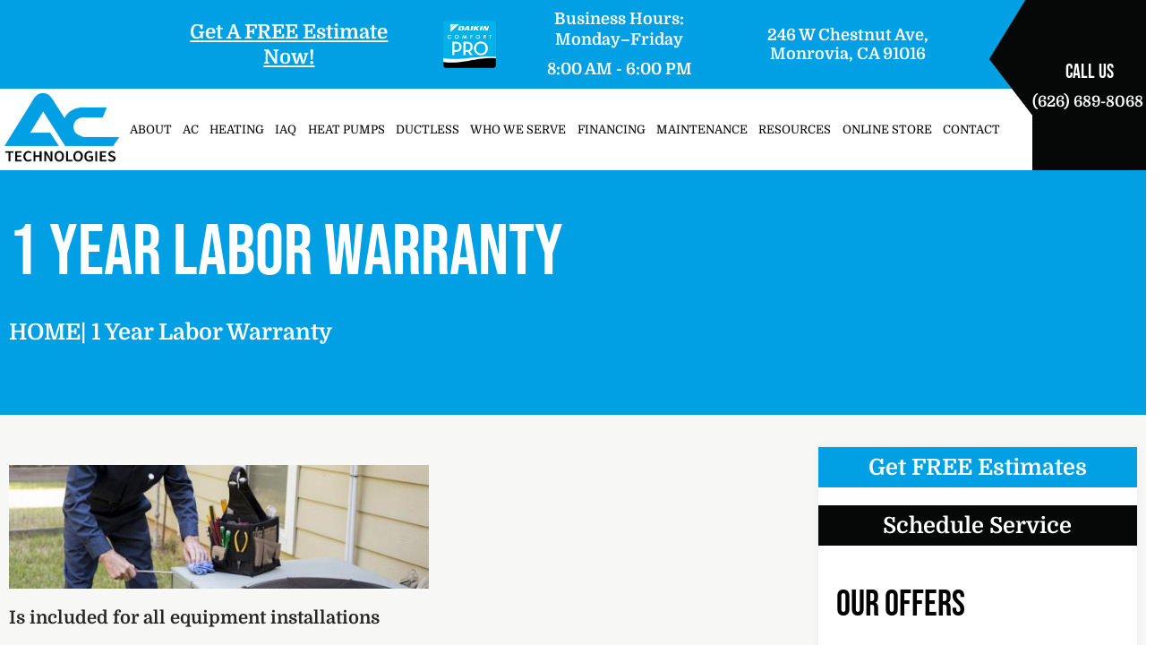

--- FILE ---
content_type: text/html; charset=UTF-8
request_url: https://www.kcairandheat.com/promotion/1-year-labor-warranty/
body_size: 56150
content:
<!DOCTYPE html><html lang="en-US" prefix="og: https://ogp.me/ns#"><head 5 metasync_optimized><script>(function(w,i,g){w[g]=w[g]||[];if(typeof w[g].push=='function')w[g].push(i)})
(window,'GTM-55LVWCS','google_tags_first_party');</script><script>(function(w,d,s,l){w[l]=w[l]||[];(function(){w[l].push(arguments);})('set', 'developer_id.dYzg1YT', true);
		w[l].push({'gtm.start':new Date().getTime(),event:'gtm.js'});var f=d.getElementsByTagName(s)[0],
		j=d.createElement(s);j.async=true;j.src='/analytics/';
		f.parentNode.insertBefore(j,f);
		})(window,document,'script','dataLayer');</script><meta name="description" content="KCHVAC offers a 1-year labor warranty on all equipment installations in Irwindale, CA. Get peace of mind with our reliable HVAC services. Contact us now!"><meta name="keywords" data-otto-pixel="dynamic-seo" content="1-year labor warranty, HVAC services, heating and air conditioning, equipment installation warranty, HVAC promotions, air conditioning installation, heating repair services, home comfort solutions"/><meta property="og:description" data-otto-pixel="dynamic-seo" content="1-Year Labor Warranty. Expert HVAC Services."/><meta property="og:title" data-otto-pixel="dynamic-seo" content="1 Year Labor Warranty on HVAC Installations - KC Air &amp; Heat"/><script type="application/ld+json" data-otto-pixel="dynamic-seo">{"@type": "ImageObject", "caption": "Daikin Comfort Pro logo representing HVAC services and solutions for home comfort.", "license": "https://creativecommons.org/licenses/by-nc/4.0/", "@context": "https://schema.org/", "contentUrl": "https://www.kcairandheat.com/wp-content/uploads/2021/03/com.webp", "schema_display_title": "", "schema_display_subtitle": "ImageObject"}</script><script type="application/ld+json" data-otto-pixel="dynamic-seo">{"@type": "ImageObject", "caption": "AC Tech Inc. logo featuring stylized blue letters \"AC\" and the word \"TECHNOLOGIES\" in bold black.", "license": "https://creativecommons.org/licenses/by-nc/4.0/", "@context": "https://schema.org/", "contentUrl": "https://www.kcairandheat.com/wp-content/uploads/2024/10/AC-Tech-Inc-logo.jpg", "schema_display_title": "", "schema_display_subtitle": "ImageObject"}</script><script type="application/ld+json" data-otto-pixel="dynamic-seo">{"@type": "ImageObject", "caption": "HVAC technician performing maintenance on an outdoor air conditioning unit, with a tool bag nearby, emphasizing professional service and home comfort solutions.", "license": "https://creativecommons.org/licenses/by-nc/4.0/", "@context": "https://schema.org/", "contentUrl": "https://www.kcairandheat.com/wp-content/uploads/2020/03/promotion1-a.jpg", "schema_display_title": "", "schema_display_subtitle": "ImageObject"}</script><script type="application/ld+json" data-otto-pixel="dynamic-seo">{"@type": "ImageObject", "caption": "Technician holding refrigerant gauges in front of a ductless air conditioning unit, illustrating HVAC service and maintenance.", "license": "https://creativecommons.org/licenses/by-nc/4.0/", "@context": "https://schema.org/", "contentUrl": "https://www.kcairandheat.com/wp-content/uploads/2020/03/promotion2-a.jpg", "schema_display_title": "", "schema_display_subtitle": "ImageObject"}</script><script type="application/ld+json" data-otto-pixel="dynamic-seo">{"@type": "ImageObject", "caption": "Optimus contractor financing promotional banner with text \"Contractor Financing Made Easy\" and \"Apply for Financing,\" emphasizing financing options for HVAC services.", "license": "https://creativecommons.org/licenses/by-nc/4.0/", "@context": "https://schema.org/", "contentUrl": "https://www.kcairandheat.com/wp-content/uploads/2021/03/OPTIMUS_web_banner.jpg", "schema_display_title": "", "schema_display_subtitle": "ImageObject"}</script><script type="application/ld+json" data-otto-pixel="dynamic-seo">{"@type": "ImageObject", "caption": "EPA Certified logo representing AC Tech Inc.'s commitment to quality HVAC services and environmental standards.", "license": "https://creativecommons.org/licenses/by-nc/4.0/", "@context": "https://schema.org/", "contentUrl": "https://www.kcairandheat.com/wp-content/uploads/2021/03/certified.png", "schema_display_title": "", "schema_display_subtitle": "ImageObject"}</script><script type="application/ld+json" data-otto-pixel="dynamic-seo">{"@type": "ImageObject", "caption": "Daikin Comfort Pro logo representing AC Tech Inc.'s HVAC services and commitment to home comfort solutions.", "license": "https://creativecommons.org/licenses/by-nc/4.0/", "@context": "https://schema.org/", "contentUrl": "https://www.kcairandheat.com/wp-content/uploads/elementor/thumbs/com-qynk41pyud5gzm003v4aoi9yle46fv1jwlf7zmzqtg.png", "schema_display_title": "", "schema_display_subtitle": "ImageObject"}</script><script type="application/ld+json" data-otto-pixel="dynamic-seo">{"@type": "ImageObject", "caption": "Payment options including Visa, Mastercard, Discover, cash, check, and calculator icon for financing at AC Tech Inc. HVAC services.", "license": "https://creativecommons.org/licenses/by-nc/4.0/", "@context": "https://schema.org/", "contentUrl": "https://www.kcairandheat.com/wp-content/uploads/2021/03/payment.png", "schema_display_title": "", "schema_display_subtitle": "ImageObject"}</script><script type="application/ld+json" data-otto-pixel="dynamic-seo">{"@type": "ImageObject", "caption": "AC Tech Inc. logo in white, representing HVAC services for home comfort solutions.", "license": "https://creativecommons.org/licenses/by-nc/4.0/", "@context": "https://schema.org/", "contentUrl": "https://www.ciwebgroup.com/logo/ci_web_group_white.webp", "schema_display_title": "", "schema_display_subtitle": "ImageObject"}</script><script type="application/ld+json" data-otto-pixel="dynamic-seo">{"@id": "https://www.kcairandheat.com/promotion/1-year-labor-warranty/#breadcrumb", "@type": "BreadcrumbList", "itemListElement": [{"item": {"@id": "https://www.kcairandheat.com", "name": "HOME"}, "@type": "ListItem", "position": "1"}, {"item": {"@id": "https://www.kcairandheat.com/promotion/1-year-labor-warranty/", "name": "1 Year Labor Warranty"}, "@type": "ListItem", "position": "2"}], "schema_display_title": "", "schema_display_subtitle": "BreadcrumbList"}</script><script type="application/ld+json" data-otto-pixel="dynamic-seo">{"@type": "ImageObject", "caption": "OPTIMUS logo with tagline \"Contractor Financing Made Easy,\" representing financing solutions for HVAC contractors and services.", "license": "https://creativecommons.org/licenses/by-nc/4.0/", "@context": "https://schema.org/", "contentUrl": "https://www.kcairandheat.com/wp-content/uploads/2022/02/OPTIMUS_logo_subline-1.png", "schema_display_title": "", "schema_display_subtitle": "ImageObject"}</script><script type="application/ld+json">[{"@type": "ImageObject", "caption": "United States flag symbolizing KCHVAC's service area and commitment to local heating and air conditioning solutions.", "license": "https://creativecommons.org/licenses/by-nc/4.0/", "@context": "https://schema.org/", "contentUrl": "https://www.kcairandheat.com/wp-content/plugins/gtranslate/flags/svg/en-us.svg"}, {"@type": "ImageObject", "caption": "Daikin Comfort Pro logo representing HVAC services and solutions for home comfort.", "license": "https://creativecommons.org/licenses/by-nc/4.0/", "@context": "https://schema.org/", "contentUrl": "https://www.kcairandheat.com/wp-content/uploads/2021/03/com.webp"}, {"@type": "ImageObject", "caption": "AC Tech Inc. logo featuring stylized blue letters \"AC\" and the word \"TECHNOLOGIES\" in bold black.", "license": "https://creativecommons.org/licenses/by-nc/4.0/", "@context": "https://schema.org/", "contentUrl": "https://www.kcairandheat.com/wp-content/uploads/2024/10/AC-Tech-Inc-logo.jpg"}, {"@type": "ImageObject", "caption": "HVAC technician performing maintenance on an outdoor air conditioning unit, with a tool bag nearby, emphasizing professional service and home comfort solutions.", "license": "https://creativecommons.org/licenses/by-nc/4.0/", "@context": "https://schema.org/", "contentUrl": "https://www.kcairandheat.com/wp-content/uploads/2020/03/promotion1-a.jpg"}, {"@type": "ImageObject", "caption": "Technician holding refrigerant gauges in front of a ductless air conditioning unit, illustrating HVAC service and maintenance.", "license": "https://creativecommons.org/licenses/by-nc/4.0/", "@context": "https://schema.org/", "contentUrl": "https://www.kcairandheat.com/wp-content/uploads/2020/03/promotion2-a.jpg"}, {"@type": "ImageObject", "caption": "Optimus contractor financing promotional banner with text \"Contractor Financing Made Easy\" and \"Apply for Financing,\" emphasizing financing options for HVAC services.", "license": "https://creativecommons.org/licenses/by-nc/4.0/", "@context": "https://schema.org/", "contentUrl": "https://www.kcairandheat.com/wp-content/uploads/2021/03/OPTIMUS_web_banner.jpg"}, {"@type": "ImageObject", "caption": "EPA Certified logo representing AC Tech Inc.'s commitment to quality HVAC services and environmental standards.", "license": "https://creativecommons.org/licenses/by-nc/4.0/", "@context": "https://schema.org/", "contentUrl": "https://www.kcairandheat.com/wp-content/uploads/2021/03/certified.png"}, {"@type": "ImageObject", "caption": "Daikin Comfort Pro logo representing AC Tech Inc.'s HVAC services and commitment to home comfort solutions.", "license": "https://creativecommons.org/licenses/by-nc/4.0/", "@context": "https://schema.org/", "contentUrl": "https://www.kcairandheat.com/wp-content/uploads/elementor/thumbs/com-qynk41pyud5gzm003v4aoi9yle46fv1jwlf7zmzqtg.png"}, {"@type": "ImageObject", "caption": "Payment options including Visa, Mastercard, Discover, cash, check, and calculator icon for financing at AC Tech Inc. HVAC services.", "license": "https://creativecommons.org/licenses/by-nc/4.0/", "@context": "https://schema.org/", "contentUrl": "https://www.kcairandheat.com/wp-content/uploads/2021/03/payment.png"}, {"@type": "ImageObject", "caption": "AC Tech Inc. logo in white, representing HVAC services for home comfort solutions.", "license": "https://creativecommons.org/licenses/by-nc/4.0/", "@context": "https://schema.org/", "contentUrl": "https://www.ciwebgroup.com/logo/ci_web_group_white.webp"}, {"@type": "ImageObject", "caption": "OPTIMUS logo with tagline \"Contractor Financing Made Easy,\" representing financing solutions for HVAC contractors and services.", "license": "https://creativecommons.org/licenses/by-nc/4.0/", "@context": "https://schema.org/", "contentUrl": "https://www.kcairandheat.com/wp-content/uploads/2022/02/OPTIMUS_logo_subline-1.png"}]</script><meta charset="UTF-8"><script>if(navigator.userAgent.match(/MSIE|Internet Explorer/i)||navigator.userAgent.match(/Trident\/7\..*?rv:11/i)){var href=document.location.href;if(!href.match(/[?&]nowprocket/)){if(href.indexOf("?")==-1){if(href.indexOf("#")==-1){document.location.href=href+"?nowprocket=1"}else{document.location.href=href.replace("#","?nowprocket=1#")}}else{if(href.indexOf("#")==-1){document.location.href=href+"&nowprocket=1"}else{document.location.href=href.replace("#","&nowprocket=1#")}}}}</script><script>(()=>{class RocketLazyLoadScripts{constructor(){this.v="2.0.4",this.userEvents=["keydown","keyup","mousedown","mouseup","mousemove","mouseover","mouseout","touchmove","touchstart","touchend","touchcancel","wheel","click","dblclick","input"],this.attributeEvents=["onblur","onclick","oncontextmenu","ondblclick","onfocus","onmousedown","onmouseenter","onmouseleave","onmousemove","onmouseout","onmouseover","onmouseup","onmousewheel","onscroll","onsubmit"]}async t(){this.i(),this.o(),/iP(ad|hone)/.test(navigator.userAgent)&&this.h(),this.u(),this.l(this),this.m(),this.k(this),this.p(this),this._(),await Promise.all([this.R(),this.L()]),this.lastBreath=Date.now(),this.S(this),this.P(),this.D(),this.O(),this.M(),await this.C(this.delayedScripts.normal),await this.C(this.delayedScripts.defer),await this.C(this.delayedScripts.async),await this.T(),await this.F(),await this.j(),await this.A(),window.dispatchEvent(new Event("rocket-allScriptsLoaded")),this.everythingLoaded=!0,this.lastTouchEnd&&await new Promise(t=>setTimeout(t,500-Date.now()+this.lastTouchEnd)),this.I(),this.H(),this.U(),this.W()}i(){this.CSPIssue=sessionStorage.getItem("rocketCSPIssue"),document.addEventListener("securitypolicyviolation",t=>{this.CSPIssue||"script-src-elem"!==t.violatedDirective||"data"!==t.blockedURI||(this.CSPIssue=!0,sessionStorage.setItem("rocketCSPIssue",!0))},{isRocket:!0})}o(){window.addEventListener("pageshow",t=>{this.persisted=t.persisted,this.realWindowLoadedFired=!0},{isRocket:!0}),window.addEventListener("pagehide",()=>{this.onFirstUserAction=null},{isRocket:!0})}h(){let t;function e(e){t=e}window.addEventListener("touchstart",e,{isRocket:!0}),window.addEventListener("touchend",function i(o){o.changedTouches[0]&&t.changedTouches[0]&&Math.abs(o.changedTouches[0].pageX-t.changedTouches[0].pageX)<10&&Math.abs(o.changedTouches[0].pageY-t.changedTouches[0].pageY)<10&&o.timeStamp-t.timeStamp<200&&(window.removeEventListener("touchstart",e,{isRocket:!0}),window.removeEventListener("touchend",i,{isRocket:!0}),"INPUT"===o.target.tagName&&"text"===o.target.type||(o.target.dispatchEvent(new TouchEvent("touchend",{target:o.target,bubbles:!0})),o.target.dispatchEvent(new MouseEvent("mouseover",{target:o.target,bubbles:!0})),o.target.dispatchEvent(new PointerEvent("click",{target:o.target,bubbles:!0,cancelable:!0,detail:1,clientX:o.changedTouches[0].clientX,clientY:o.changedTouches[0].clientY})),event.preventDefault()))},{isRocket:!0})}q(t){this.userActionTriggered||("mousemove"!==t.type||this.firstMousemoveIgnored?"keyup"===t.type||"mouseover"===t.type||"mouseout"===t.type||(this.userActionTriggered=!0,this.onFirstUserAction&&this.onFirstUserAction()):this.firstMousemoveIgnored=!0),"click"===t.type&&t.preventDefault(),t.stopPropagation(),t.stopImmediatePropagation(),"touchstart"===this.lastEvent&&"touchend"===t.type&&(this.lastTouchEnd=Date.now()),"click"===t.type&&(this.lastTouchEnd=0),this.lastEvent=t.type,t.composedPath&&t.composedPath()[0].getRootNode()instanceof ShadowRoot&&(t.rocketTarget=t.composedPath()[0]),this.savedUserEvents.push(t)}u(){this.savedUserEvents=[],this.userEventHandler=this.q.bind(this),this.userEvents.forEach(t=>window.addEventListener(t,this.userEventHandler,{passive:!1,isRocket:!0})),document.addEventListener("visibilitychange",this.userEventHandler,{isRocket:!0})}U(){this.userEvents.forEach(t=>window.removeEventListener(t,this.userEventHandler,{passive:!1,isRocket:!0})),document.removeEventListener("visibilitychange",this.userEventHandler,{isRocket:!0}),this.savedUserEvents.forEach(t=>{(t.rocketTarget||t.target).dispatchEvent(new window[t.constructor.name](t.type,t))})}m(){const t="return false",e=Array.from(this.attributeEvents,t=>"data-rocket-"+t),i="["+this.attributeEvents.join("],[")+"]",o="[data-rocket-"+this.attributeEvents.join("],[data-rocket-")+"]",s=(e,i,o)=>{o&&o!==t&&(e.setAttribute("data-rocket-"+i,o),e["rocket"+i]=new Function("event",o),e.setAttribute(i,t))};new MutationObserver(t=>{for(const n of t)"attributes"===n.type&&(n.attributeName.startsWith("data-rocket-")||this.everythingLoaded?n.attributeName.startsWith("data-rocket-")&&this.everythingLoaded&&this.N(n.target,n.attributeName.substring(12)):s(n.target,n.attributeName,n.target.getAttribute(n.attributeName))),"childList"===n.type&&n.addedNodes.forEach(t=>{if(t.nodeType===Node.ELEMENT_NODE)if(this.everythingLoaded)for(const i of[t,...t.querySelectorAll(o)])for(const t of i.getAttributeNames())e.includes(t)&&this.N(i,t.substring(12));else for(const e of[t,...t.querySelectorAll(i)])for(const t of e.getAttributeNames())this.attributeEvents.includes(t)&&s(e,t,e.getAttribute(t))})}).observe(document,{subtree:!0,childList:!0,attributeFilter:[...this.attributeEvents,...e]})}I(){this.attributeEvents.forEach(t=>{document.querySelectorAll("[data-rocket-"+t+"]").forEach(e=>{this.N(e,t)})})}N(t,e){const i=t.getAttribute("data-rocket-"+e);i&&(t.setAttribute(e,i),t.removeAttribute("data-rocket-"+e))}k(t){Object.defineProperty(HTMLElement.prototype,"onclick",{get(){return this.rocketonclick||null},set(e){this.rocketonclick=e,this.setAttribute(t.everythingLoaded?"onclick":"data-rocket-onclick","this.rocketonclick(event)")}})}S(t){function e(e,i){let o=e[i];e[i]=null,Object.defineProperty(e,i,{get:()=>o,set(s){t.everythingLoaded?o=s:e["rocket"+i]=o=s}})}e(document,"onreadystatechange"),e(window,"onload"),e(window,"onpageshow");try{Object.defineProperty(document,"readyState",{get:()=>t.rocketReadyState,set(e){t.rocketReadyState=e},configurable:!0}),document.readyState="loading"}catch(t){console.log("WPRocket DJE readyState conflict, bypassing")}}l(t){this.originalAddEventListener=EventTarget.prototype.addEventListener,this.originalRemoveEventListener=EventTarget.prototype.removeEventListener,this.savedEventListeners=[],EventTarget.prototype.addEventListener=function(e,i,o){o&&o.isRocket||!t.B(e,this)&&!t.userEvents.includes(e)||t.B(e,this)&&!t.userActionTriggered||e.startsWith("rocket-")||t.everythingLoaded?t.originalAddEventListener.call(this,e,i,o):(t.savedEventListeners.push({target:this,remove:!1,type:e,func:i,options:o}),"mouseenter"!==e&&"mouseleave"!==e||t.originalAddEventListener.call(this,e,t.savedUserEvents.push,o))},EventTarget.prototype.removeEventListener=function(e,i,o){o&&o.isRocket||!t.B(e,this)&&!t.userEvents.includes(e)||t.B(e,this)&&!t.userActionTriggered||e.startsWith("rocket-")||t.everythingLoaded?t.originalRemoveEventListener.call(this,e,i,o):t.savedEventListeners.push({target:this,remove:!0,type:e,func:i,options:o})}}J(t,e){this.savedEventListeners=this.savedEventListeners.filter(i=>{let o=i.type,s=i.target||window;return e!==o||t!==s||(this.B(o,s)&&(i.type="rocket-"+o),this.$(i),!1)})}H(){EventTarget.prototype.addEventListener=this.originalAddEventListener,EventTarget.prototype.removeEventListener=this.originalRemoveEventListener,this.savedEventListeners.forEach(t=>this.$(t))}$(t){t.remove?this.originalRemoveEventListener.call(t.target,t.type,t.func,t.options):this.originalAddEventListener.call(t.target,t.type,t.func,t.options)}p(t){let e;function i(e){return t.everythingLoaded?e:e.split(" ").map(t=>"load"===t||t.startsWith("load.")?"rocket-jquery-load":t).join(" ")}function o(o){function s(e){const s=o.fn[e];o.fn[e]=o.fn.init.prototype[e]=function(){return this[0]===window&&t.userActionTriggered&&("string"==typeof arguments[0]||arguments[0]instanceof String?arguments[0]=i(arguments[0]):"object"==typeof arguments[0]&&Object.keys(arguments[0]).forEach(t=>{const e=arguments[0][t];delete arguments[0][t],arguments[0][i(t)]=e})),s.apply(this,arguments),this}}if(o&&o.fn&&!t.allJQueries.includes(o)){const e={DOMContentLoaded:[],"rocket-DOMContentLoaded":[]};for(const t in e)document.addEventListener(t,()=>{e[t].forEach(t=>t())},{isRocket:!0});o.fn.ready=o.fn.init.prototype.ready=function(i){function s(){parseInt(o.fn.jquery)>2?setTimeout(()=>i.bind(document)(o)):i.bind(document)(o)}return"function"==typeof i&&(t.realDomReadyFired?!t.userActionTriggered||t.fauxDomReadyFired?s():e["rocket-DOMContentLoaded"].push(s):e.DOMContentLoaded.push(s)),o([])},s("on"),s("one"),s("off"),t.allJQueries.push(o)}e=o}t.allJQueries=[],o(window.jQuery),Object.defineProperty(window,"jQuery",{get:()=>e,set(t){o(t)}})}P(){const t=new Map;document.write=document.writeln=function(e){const i=document.currentScript,o=document.createRange(),s=i.parentElement;let n=t.get(i);void 0===n&&(n=i.nextSibling,t.set(i,n));const c=document.createDocumentFragment();o.setStart(c,0),c.appendChild(o.createContextualFragment(e)),s.insertBefore(c,n)}}async R(){return new Promise(t=>{this.userActionTriggered?t():this.onFirstUserAction=t})}async L(){return new Promise(t=>{document.addEventListener("DOMContentLoaded",()=>{this.realDomReadyFired=!0,t()},{isRocket:!0})})}async j(){return this.realWindowLoadedFired?Promise.resolve():new Promise(t=>{window.addEventListener("load",t,{isRocket:!0})})}M(){this.pendingScripts=[];this.scriptsMutationObserver=new MutationObserver(t=>{for(const e of t)e.addedNodes.forEach(t=>{"SCRIPT"!==t.tagName||t.noModule||t.isWPRocket||this.pendingScripts.push({script:t,promise:new Promise(e=>{const i=()=>{const i=this.pendingScripts.findIndex(e=>e.script===t);i>=0&&this.pendingScripts.splice(i,1),e()};t.addEventListener("load",i,{isRocket:!0}),t.addEventListener("error",i,{isRocket:!0}),setTimeout(i,1e3)})})})}),this.scriptsMutationObserver.observe(document,{childList:!0,subtree:!0})}async F(){await this.X(),this.pendingScripts.length?(await this.pendingScripts[0].promise,await this.F()):this.scriptsMutationObserver.disconnect()}D(){this.delayedScripts={normal:[],async:[],defer:[]},document.querySelectorAll("script[type$=rocketlazyloadscript]").forEach(t=>{t.hasAttribute("data-rocket-src")?t.hasAttribute("async")&&!1!==t.async?this.delayedScripts.async.push(t):t.hasAttribute("defer")&&!1!==t.defer||"module"===t.getAttribute("data-rocket-type")?this.delayedScripts.defer.push(t):this.delayedScripts.normal.push(t):this.delayedScripts.normal.push(t)})}async _(){await this.L();let t=[];document.querySelectorAll("script[type$=rocketlazyloadscript][data-rocket-src]").forEach(e=>{let i=e.getAttribute("data-rocket-src");if(i&&!i.startsWith("data:")){i.startsWith("//")&&(i=location.protocol+i);try{const o=new URL(i).origin;o!==location.origin&&t.push({src:o,crossOrigin:e.crossOrigin||"module"===e.getAttribute("data-rocket-type")})}catch(t){}}}),t=[...new Map(t.map(t=>[JSON.stringify(t),t])).values()],this.Y(t,"preconnect")}async G(t){if(await this.K(),!0!==t.noModule||!("noModule"in HTMLScriptElement.prototype))return new Promise(e=>{let i;function o(){(i||t).setAttribute("data-rocket-status","executed"),e()}try{if(navigator.userAgent.includes("Firefox/")||""===navigator.vendor||this.CSPIssue)i=document.createElement("script"),[...t.attributes].forEach(t=>{let e=t.nodeName;"type"!==e&&("data-rocket-type"===e&&(e="type"),"data-rocket-src"===e&&(e="src"),i.setAttribute(e,t.nodeValue))}),t.text&&(i.text=t.text),t.nonce&&(i.nonce=t.nonce),i.hasAttribute("src")?(i.addEventListener("load",o,{isRocket:!0}),i.addEventListener("error",()=>{i.setAttribute("data-rocket-status","failed-network"),e()},{isRocket:!0}),setTimeout(()=>{i.isConnected||e()},1)):(i.text=t.text,o()),i.isWPRocket=!0,t.parentNode.replaceChild(i,t);else{const i=t.getAttribute("data-rocket-type"),s=t.getAttribute("data-rocket-src");i?(t.type=i,t.removeAttribute("data-rocket-type")):t.removeAttribute("type"),t.addEventListener("load",o,{isRocket:!0}),t.addEventListener("error",i=>{this.CSPIssue&&i.target.src.startsWith("data:")?(console.log("WPRocket: CSP fallback activated"),t.removeAttribute("src"),this.G(t).then(e)):(t.setAttribute("data-rocket-status","failed-network"),e())},{isRocket:!0}),s?(t.fetchPriority="high",t.removeAttribute("data-rocket-src"),t.src=s):t.src="data:text/javascript;base64,"+window.btoa(unescape(encodeURIComponent(t.text)))}}catch(i){t.setAttribute("data-rocket-status","failed-transform"),e()}});t.setAttribute("data-rocket-status","skipped")}async C(t){const e=t.shift();return e?(e.isConnected&&await this.G(e),this.C(t)):Promise.resolve()}O(){this.Y([...this.delayedScripts.normal,...this.delayedScripts.defer,...this.delayedScripts.async],"preload")}Y(t,e){this.trash=this.trash||[];let i=!0;var o=document.createDocumentFragment();t.forEach(t=>{const s=t.getAttribute&&t.getAttribute("data-rocket-src")||t.src;if(s&&!s.startsWith("data:")){const n=document.createElement("link");n.href=s,n.rel=e,"preconnect"!==e&&(n.as="script",n.fetchPriority=i?"high":"low"),t.getAttribute&&"module"===t.getAttribute("data-rocket-type")&&(n.crossOrigin=!0),t.crossOrigin&&(n.crossOrigin=t.crossOrigin),t.integrity&&(n.integrity=t.integrity),t.nonce&&(n.nonce=t.nonce),o.appendChild(n),this.trash.push(n),i=!1}}),document.head.appendChild(o)}W(){this.trash.forEach(t=>t.remove())}async T(){try{document.readyState="interactive"}catch(t){}this.fauxDomReadyFired=!0;try{await this.K(),this.J(document,"readystatechange"),document.dispatchEvent(new Event("rocket-readystatechange")),await this.K(),document.rocketonreadystatechange&&document.rocketonreadystatechange(),await this.K(),this.J(document,"DOMContentLoaded"),document.dispatchEvent(new Event("rocket-DOMContentLoaded")),await this.K(),this.J(window,"DOMContentLoaded"),window.dispatchEvent(new Event("rocket-DOMContentLoaded"))}catch(t){console.error(t)}}async A(){try{document.readyState="complete"}catch(t){}try{await this.K(),this.J(document,"readystatechange"),document.dispatchEvent(new Event("rocket-readystatechange")),await this.K(),document.rocketonreadystatechange&&document.rocketonreadystatechange(),await this.K(),this.J(window,"load"),window.dispatchEvent(new Event("rocket-load")),await this.K(),window.rocketonload&&window.rocketonload(),await this.K(),this.allJQueries.forEach(t=>t(window).trigger("rocket-jquery-load")),await this.K(),this.J(window,"pageshow");const t=new Event("rocket-pageshow");t.persisted=this.persisted,window.dispatchEvent(t),await this.K(),window.rocketonpageshow&&window.rocketonpageshow({persisted:this.persisted})}catch(t){console.error(t)}}async K(){Date.now()-this.lastBreath>45&&(await this.X(),this.lastBreath=Date.now())}async X(){return document.hidden?new Promise(t=>setTimeout(t)):new Promise(t=>requestAnimationFrame(t))}B(t,e){return e===document&&"readystatechange"===t||(e===document&&"DOMContentLoaded"===t||(e===window&&"DOMContentLoaded"===t||(e===window&&"load"===t||e===window&&"pageshow"===t)))}static run(){(new RocketLazyLoadScripts).t()}}RocketLazyLoadScripts.run()})();</script><meta name="viewport" content="width=device-width, initial-scale=1"><link rel="profile" href="https://gmpg.org/xfn/11"><style></style><link rel="dns-prefetch" href="//sa.searchatlas.com"><link rel="preconnect" href="https://sa.searchatlas.com" crossorigin><meta name="otto" content="uuid=005362a6-aa95-42ca-b72c-c21bdf56160c; type=wordpress; enabled=true; version=2.5.14"><script type="rocketlazyloadscript">window.__SA_DYO_INITIALIZED__=true;</script><!-- Search Engine Optimization by Rank Math PRO - https://rankmath.com/ --><title>AC Tech: 1-Year Labor Warranty on HVAC Installs</title><link data-rocket-prefetch href="https://fonts.googleapis.com" rel="dns-prefetch"><link data-rocket-preload as="style" href="https://fonts.googleapis.com/css?family=Open%20Sans%3A400%2C300%2C300italic%2C800italic%2C800%2C700italic%2C700%2C600italic%2C600%2C400italic%7CRoboto%3A400%2C300%2C400italic%2C500%2C500italic%2C700%2C700italic%2C900%2C900italic%7CMontserrat%3A400%2C700%7CRoboto%3A100%2C100i%2C300%2C300i%2C400%2C400i%2C500%2C500i%2C700%2C700i%2C900%2C900i&amp;display=swap" rel="preload"><link href="https://fonts.googleapis.com/css?family=Open%20Sans%3A400%2C300%2C300italic%2C800italic%2C800%2C700italic%2C700%2C600italic%2C600%2C400italic%7CRoboto%3A400%2C300%2C400italic%2C500%2C500italic%2C700%2C700italic%2C900%2C900italic%7CMontserrat%3A400%2C700%7CRoboto%3A100%2C100i%2C300%2C300i%2C400%2C400i%2C500%2C500i%2C700%2C700i%2C900%2C900i&amp;display=swap" media="print" onload="this.media='all'" rel="stylesheet"><style id="wpr-usedcss">img:is([sizes=auto i],[sizes^="auto," i]){contain-intrinsic-size:3000px 1500px}a,abbr,acronym,address,big,blockquote,body,caption,cite,code,dd,del,dfn,div,dl,dt,em,fieldset,font,form,h1,h2,h3,h4,h5,h6,html,iframe,ins,kbd,label,legend,li,object,ol,p,pre,samp,small,span,strike,strong,sub,sup,table,tbody,td,tfoot,th,thead,tr,tt,ul,var{border:0;font-size:100%;font-style:inherit;font-weight:inherit;margin:0;outline:0;padding:0;vertical-align:baseline}html{-webkit-text-size-adjust:100%;-ms-text-size-adjust:100%}body{margin:0}article,aside,details,figcaption,figure,footer,header,main,menu,nav,section,summary{display:block}audio,canvas,progress,video{display:inline-block;vertical-align:baseline}audio:not([controls]){display:none;height:0}[hidden],template{display:none}a{background-color:transparent}a:active{outline:0}a,a:focus,a:hover,a:visited{text-decoration:none}abbr[title]{border-bottom:1px dotted}dfn{font-style:italic}mark{background:#ff0;color:#000}small{font-size:80%}sub,sup{font-size:75%;line-height:0;position:relative;vertical-align:baseline}sup{top:-.5em}sub{bottom:-.25em}img{border:0}svg:not(:root){overflow:hidden}figure{margin:0}hr{box-sizing:content-box;height:0}pre{overflow:auto}code,kbd,pre,samp{font-size:1em}button,input,optgroup,select,textarea{color:inherit;font:inherit;margin:0}button{overflow:visible}button,select{text-transform:none}button,html input[type=button],input[type=submit]{-webkit-appearance:button;cursor:pointer}button[disabled],html input[disabled]{cursor:default}button::-moz-focus-inner,input::-moz-focus-inner{border:0;padding:0}input{line-height:normal}input[type=checkbox],input[type=radio]{box-sizing:border-box;padding:0}input[type=number]::-webkit-inner-spin-button,input[type=number]::-webkit-outer-spin-button{height:auto}input[type=search]{-webkit-appearance:textfield;box-sizing:content-box}#comments .submit{padding:10px 15px;border-radius:2px;line-height:1.85714285714286;border:0}input[type=search]::-webkit-search-cancel-button,input[type=search]::-webkit-search-decoration{-webkit-appearance:none}fieldset{border:1px solid var(--ast-border-color);margin:0;padding:.35em .625em .75em}legend{border:0;padding:0}fieldset legend{margin-bottom:1.5em;padding:0 .5em}textarea{overflow:auto}optgroup{font-weight:700}table{border-collapse:collapse;border-spacing:0}td,th{padding:0}@media (min-width:768px){.ast-container{max-width:100%}}@media (min-width:992px){.ast-container{max-width:100%}}@media (min-width:1200px){.ast-container{max-width:100%}}.ast-container{margin-left:auto;margin-right:auto;padding-left:20px;padding-right:20px}.ast-container::after{content:"";display:table;clear:both}h1,h2,h3,h4,h5,h6{clear:both}h1{color:#808285;font-size:2em;line-height:1.2}h2{color:#808285;font-size:1.7em;line-height:1.3}h3{color:#808285;font-size:1.5em;line-height:1.4}h4{color:#808285;line-height:1.5;font-size:1.3em}h5{color:#808285;line-height:1.6;font-size:1.2em}h6{color:#808285;line-height:1.7;font-size:1.1em}html{box-sizing:border-box}*,:after,:before{box-sizing:inherit}body{color:#808285;background:#fff;font-style:normal}ol,ul{margin:0 0 1.5em 3em}ul{list-style:disc}ol{list-style:decimal}li>ol,li>ul{margin-bottom:0;margin-left:1.5em}dt{font-weight:600}dd{margin:0 1.5em 1em}strong{font-weight:700}cite,dfn,em,i{font-style:italic}blockquote{quotes:"" ""}blockquote:after,blockquote:before{content:""}blockquote{border-left:5px solid var(--ast-border-color);padding:20px;font-size:1.2em;font-style:italic;margin:0 0 1.5em;position:relative}address{margin:0 0 1.5em}address,cite{font-style:italic}abbr,acronym{border-bottom:1px dotted #666;cursor:help}pre{background:var(--ast-code-block-background);font-family:"Courier 10 Pitch",Courier,monospace;margin-bottom:1.6em;overflow:auto;max-width:100%;padding:1.6em}code,kbd,tt,var{font:1em Monaco,Consolas,"Andale Mono","DejaVu Sans Mono",monospace}img{height:auto;max-width:100%}hr{background-color:#ccc;border:0;height:1px;margin-bottom:1.5em}.button,button,input,select,textarea{color:#808285;font-weight:400;font-size:100%;margin:0;vertical-align:baseline}button,input{line-height:normal}big{font-size:125%}ins,mark{background:0 0;text-decoration:none}table,td,th{border:1px solid var(--ast-border-color)}table{border-collapse:separate;border-spacing:0;border-width:1px 0 0 1px;margin:0 0 1.5em;width:100%}th{font-weight:600}td,th{padding:.7em 1em;border-width:0 1px 1px 0}.button,button,input[type=button],input[type=submit]{border:1px solid;border-color:var(--ast-border-color);border-radius:2px;background:#e6e6e6;padding:.6em 1em .4em;color:#fff}.button:focus,.button:hover,button:focus,button:hover,input[type=button]:focus,input[type=button]:hover,input[type=submit]:focus,input[type=submit]:hover{color:#fff;border-color:var(--ast-border-color)}.button:active,.button:focus,button:active,button:focus,input[type=button]:active,input[type=button]:focus,input[type=submit]:active,input[type=submit]:focus{border-color:var(--ast-border-color);outline:0}input[type=email],input[type=password],input[type=search],input[type=tel],input[type=text],input[type=url],textarea{color:#666;border:1px solid var(--ast-border-color);border-radius:2px;-webkit-appearance:none}input[type=email]:focus,input[type=password]:focus,input[type=search]:focus,input[type=tel]:focus,input[type=text]:focus,input[type=url]:focus,textarea:focus{color:#111}textarea{padding-left:3px;width:100%}a{color:#4169e1}a:focus,a:hover{color:#191970}a:focus{outline:dotted thin}a:hover{outline:0}.screen-reader-text{border:0;clip:rect(1px,1px,1px,1px);height:1px;margin:-1px;overflow:hidden;padding:0;position:absolute;width:1px;word-wrap:normal!important}.screen-reader-text:focus{background-color:#f1f1f1;border-radius:2px;box-shadow:0 0 2px 2px rgba(0,0,0,.6);clip:auto!important;color:#21759b;display:block;font-size:12.25px;font-size:.875rem;height:auto;left:5px;line-height:normal;padding:15px 23px 14px;text-decoration:none;top:5px;width:auto;z-index:100000}#primary:after,#primary:before,.ast-container:after,.ast-container:before,.clear:after,.clear:before,.site-content:after,.site-content:before,.site-header:after,.site-header:before,.site-main:after,.site-main:before{content:"";display:table}#primary:after,.ast-container:after,.clear:after,.site-content:after,.site-header:after,.site-main:after{clear:both}embed,iframe,object{max-width:100%}::selection{color:#fff;background:#0274be}body{-webkit-font-smoothing:antialiased;-moz-osx-font-smoothing:grayscale}body:not(.logged-in){position:relative}#page{position:relative}a,a:focus{text-decoration:none}.site-header a *,a{transition:all .2s linear}img{vertical-align:middle}p{margin-bottom:1.75em}blockquote{margin:1.5em 1em 1.5em 3em;font-size:1.1em;line-height:inherit;position:relative}.button,input[type=button],input[type=submit]{border-radius:0;padding:18px 30px;border:0;box-shadow:none;text-shadow:none}.button:hover,input[type=button]:hover,input[type=submit]:hover{box-shadow:none}.button:active,.button:focus,input[type=button]:active,input[type=button]:focus,input[type=submit]:active,input[type=submit]:focus{box-shadow:none}.search-form .search-field{outline:0}.ast-search-menu-icon{position:relative;z-index:3}.site .skip-link{background-color:#f1f1f1;box-shadow:0 0 1px 1px rgba(0,0,0,.2);color:#21759b;display:block;font-family:Montserrat,"Helvetica Neue",sans-serif;font-size:14px;font-weight:700;left:-9999em;outline:0;padding:15px 23px 14px;text-decoration:none;text-transform:none;top:-9999em}.site .skip-link:focus{clip:auto;height:auto;left:6px;top:7px;width:auto;z-index:100000;outline:dotted thin}input,select{line-height:1}body,button,input[type=button],input[type=submit],textarea{line-height:1.85714285714286}body{background-color:#fff}#page{display:block}#primary{display:block;position:relative;float:left;width:100%}#primary{margin:4em 0}.ast-page-builder-template .site-content #primary{padding:0;margin:0}.ast-search-icon .astra-search-icon{font-size:1.3em}.main-navigation{height:100%;-js-display:inline-flex;display:inline-flex}.main-navigation ul{list-style:none;margin:0;padding-left:0;position:relative}.main-header-menu .menu-link,.main-header-menu>a{text-decoration:none;padding:0 1em;display:inline-block;transition:all .2s linear}.main-header-menu .menu-item{position:relative}.main-header-menu .menu-item.focus>.sub-menu,.main-header-menu .menu-item:hover>.sub-menu{right:auto;left:0;visibility:visible}.main-header-menu .sub-menu{width:240px;background:#fff;left:-999em;position:absolute;top:100%;z-index:99999;visibility:hidden}@media (min-width:769px){.main-header-menu .sub-menu .menu-item.focus>.sub-menu,.main-header-menu .sub-menu .menu-item:hover>.sub-menu{left:100%;right:auto}}.main-header-menu .sub-menu .menu-link{padding:.9em 1em;display:block;word-wrap:break-word}.main-header-menu .sub-menu .sub-menu{top:0}.ast-header-break-point .main-navigation{padding-left:0}.ast-header-break-point .main-navigation ul .menu-item .menu-link{padding:0 20px;display:inline-block;width:100%;border:0;border-bottom-width:1px;border-style:solid;border-color:var(--ast-border-color)}.ast-header-break-point .main-navigation .sub-menu .menu-item .menu-link{padding-left:30px}.ast-header-break-point .main-navigation .sub-menu .menu-item .menu-item .menu-link{padding-left:40px}.ast-header-break-point .main-navigation .sub-menu .menu-item .menu-item .menu-item .menu-link{padding-left:50px}.ast-header-break-point .main-navigation .sub-menu .menu-item .menu-item .menu-item .menu-item .menu-link{padding-left:60px}.ast-header-break-point .main-header-menu{background-color:#f9f9f9;border-top-width:0}.ast-header-break-point .main-header-menu .sub-menu{background-color:#f9f9f9;position:static;opacity:1;visibility:visible;border:0;width:auto}.site-header .menu-link *{transition:none}.ast-header-break-point .main-header-bar-navigation{flex:auto}.main-header-bar{z-index:1}.site-header{z-index:99;position:relative}.main-header-bar-wrap{position:relative}.main-header-bar{background-color:#fff;border-bottom-color:var(--ast-border-color);border-bottom-style:solid}.ast-header-break-point .main-header-bar{border:0}.ast-header-break-point .main-header-bar{border-bottom-color:var(--ast-border-color);border-bottom-style:solid}.main-header-bar{margin-left:auto;margin-right:auto}.ast-menu-toggle{display:none;background:0 0;color:inherit;border-style:dotted;border-color:transparent}.ast-menu-toggle:focus,.ast-menu-toggle:hover{background:0 0;border-color:inherit;color:inherit}.ast-menu-toggle:focus{outline:dotted thin}.ast-main-header-nav-open .main-header-bar{padding-bottom:0}.main-header-bar{z-index:4;position:relative;line-height:4}.main-header-bar .main-header-bar-navigation{height:100%}.main-header-bar .main-header-bar-navigation:empty{padding:0}.main-header-bar .main-header-bar-navigation .sub-menu{line-height:1.45}.main-header-bar .main-header-bar-navigation .menu-item-has-children>.menu-link:after{line-height:normal}.main-header-bar .main-header-bar-navigation .ast-search-icon{display:block;z-index:4;position:relative}.main-header-bar .ast-search-menu-icon .search-form{background-color:#fff}.ast-header-break-point.ast-header-custom-item-inside .main-header-bar .ast-search-menu-icon .search-form{visibility:visible;opacity:1;position:relative;right:auto;top:auto;transform:none}.ast-search-menu-icon.slide-search .search-form{backface-visibility:visible;visibility:hidden;opacity:0;transition:all .2s;position:absolute;z-index:3;right:-1em;top:50%;transform:translateY(-50%)}.ast-search-menu-icon.ast-dropdown-active.slide-search .search-form{visibility:visible;opacity:1}.ast-search-menu-icon .search-form{border:1px solid var(--ast-border-color);line-height:normal;padding:0 3em 0 0;border-radius:2px;display:inline-block;backface-visibility:hidden;position:relative;color:inherit;background-color:#fff}.ast-search-menu-icon .astra-search-icon{-js-display:flex;display:flex;line-height:normal}.ast-search-menu-icon .astra-search-icon:focus{outline:0}.ast-search-menu-icon .search-field{border:none;background-color:transparent;transition:width .2s;border-radius:inherit;color:inherit;font-size:inherit;width:0;color:#757575}.ast-search-menu-icon.ast-dropdown-active{visibility:visible;opacity:1;position:relative}.ast-search-menu-icon.ast-dropdown-active .search-field{width:235px}.ast-search-icon{z-index:4;position:relative;line-height:normal}.ast-header-break-point .main-header-bar{display:block;line-height:3}.ast-header-break-point .main-header-bar .main-header-bar-navigation{line-height:3;display:none}.ast-header-break-point .main-header-bar .main-header-bar-navigation .sub-menu{line-height:3}.ast-header-break-point .main-header-bar .main-header-bar-navigation .menu-item-has-children .sub-menu{display:none}.ast-header-break-point .main-header-bar .main-header-bar-navigation .menu-item-has-children>.ast-menu-toggle{display:inline-block;position:absolute;font-size:inherit;top:-1px;right:20px;cursor:pointer;-webkit-font-smoothing:antialiased;-moz-osx-font-smoothing:grayscale;padding:0 .907em;font-weight:400;line-height:inherit;transition:all .2s}.ast-header-break-point .main-header-bar .main-header-bar-navigation .ast-submenu-expanded>.ast-menu-toggle::before{transform:rotateX(180deg)}.ast-header-break-point .main-header-bar .main-header-bar-navigation .main-header-menu{border-top-width:1px;border-style:solid;border-color:var(--ast-border-color)}.ast-header-break-point.ast-header-custom-item-inside .ast-search-menu-icon{position:relative;display:block;right:auto;transform:none}.ast-header-break-point .main-navigation{display:block;width:100%}.ast-header-break-point .main-navigation ul>.menu-item:first-child{border-top:0}.ast-header-break-point .main-navigation ul ul{left:auto;right:auto}.ast-header-break-point .main-navigation li{width:100%}.ast-header-break-point .main-navigation .widget{margin-bottom:1em}.ast-header-break-point .main-navigation .widget li{width:auto}.ast-header-break-point .main-navigation .widget:last-child{margin-bottom:0}.ast-header-break-point .main-header-bar-navigation{width:calc(100% + 40px);margin:0 -20px}.ast-header-break-point .main-header-menu ul ul{top:0}.sticky{display:block}.hentry{margin:0 0 1.5em}body{overflow-x:hidden}.widget{margin:0 0 2.8em}.widget:last-child{margin-bottom:0}.widget select{max-width:100%}.widget ul{margin:0;list-style-type:none}input[type=email],input[type=number],input[type=password],input[type=search],input[type=tel],input[type=text],input[type=url],select,textarea{color:#666;padding:.75em;height:auto;border-width:1px;border-style:solid;border-color:var(--ast-border-color);border-radius:2px;background:var(--ast-comment-inputs-background);box-shadow:none;box-sizing:border-box;transition:all .2s linear}input[type=email]:focus,input[type=password]:focus,input[type=search]:focus,input[type=tel]:focus,input[type=text]:focus,input[type=url]:focus,select:focus,textarea:focus{background-color:#fff;border-color:var(--ast-border-color);box-shadow:none}input[type=button],input[type=button]:focus,input[type=button]:hover,input[type=submit],input[type=submit]:focus,input[type=submit]:hover{box-shadow:none}textarea{width:100%}input[type=search]:focus{outline:dotted thin}.astra-dark-mode-enable input[type=email],.astra-dark-mode-enable input[type=number],.astra-dark-mode-enable input[type=password],.astra-dark-mode-enable input[type=search],.astra-dark-mode-enable input[type=tel],.astra-dark-mode-enable input[type=text],.astra-dark-mode-enable input[type=url],.astra-dark-mode-enable textarea{background-color:var(--ast-global-color-secondary,--ast-global-color-5);color:var(--ast-global-color-2)!important;border:1px solid var(--ast-border-color)}.astra-dark-mode-enable input[type=email]:focus,.astra-dark-mode-enable input[type=number]:focus,.astra-dark-mode-enable input[type=password]:focus,.astra-dark-mode-enable input[type=search]:focus,.astra-dark-mode-enable input[type=tel]:focus,.astra-dark-mode-enable input[type=text]:focus,.astra-dark-mode-enable input[type=url]:focus,.astra-dark-mode-enable textarea:focus{border:1px solid var(--ast-global-color-0)!important;background-color:var(--ast-global-color-secondary,--ast-global-color-5)!important}.astra-dark-mode-enable select{background-color:var(--ast-global-color-secondary,--ast-global-color-5);border-color:var(--ast-border-color);color:var(--ast-global-color-2)}input[type=range]{-webkit-appearance:none;width:100%;margin:5.7px 0;padding:0;border:none}input[type=range]:focus{outline:0}input[type=range]::-webkit-slider-runnable-track{width:100%;height:8.6px;cursor:pointer;box-shadow:2.6px 2.6px .4px #ccc,0 0 2.6px #d9d9d9;background:rgba(255,255,255,.2);border-radius:13.6px;border:0 solid #fff}input[type=range]::-webkit-slider-thumb{box-shadow:0 0 0 rgba(255,221,0,.37),0 0 0 rgba(255,224,26,.37);border:7.9px solid #0274be;height:20px;width:20px;border-radius:50px;background:#0274be;cursor:pointer;-webkit-appearance:none;margin-top:-5.7px}input[type=range]:focus::-webkit-slider-runnable-track{background:rgba(255,255,255,.2)}input[type=range]::-moz-range-track{width:100%;height:8.6px;cursor:pointer;box-shadow:2.6px 2.6px .4px #ccc,0 0 2.6px #d9d9d9;background:rgba(255,255,255,.2);border-radius:13.6px;border:0 solid #fff}input[type=range]::-moz-range-thumb{box-shadow:0 0 0 rgba(255,221,0,.37),0 0 0 rgba(255,224,26,.37);border:7.9px solid #0274be;height:20px;width:20px;border-radius:50px;background:#0274be;cursor:pointer}input[type=range]::-ms-track{width:100%;height:8.6px;cursor:pointer;background:0 0;border-color:transparent;color:transparent}input[type=range]::-ms-fill-lower{background:rgba(199,199,199,.2);border:0 solid #fff;border-radius:27.2px;box-shadow:2.6px 2.6px .4px #ccc,0 0 2.6px #d9d9d9}input[type=range]::-ms-fill-upper{background:rgba(255,255,255,.2);border:0 solid #fff;border-radius:27.2px;box-shadow:2.6px 2.6px .4px #ccc,0 0 2.6px #d9d9d9}input[type=range]::-ms-thumb{box-shadow:0 0 0 rgba(255,221,0,.37),0 0 0 rgba(255,224,26,.37);border:7.9px solid #0274be;height:20px;width:20px;border-radius:50px;background:#0274be;cursor:pointer;height:8.6px}input[type=range]:focus::-ms-fill-lower{background:rgba(255,255,255,.2)}input[type=range]:focus::-ms-fill-upper{background:rgba(255,255,255,.2)}input[type=color]{border:none;width:100px;padding:0;height:30px;cursor:pointer}input[type=color]::-webkit-color-swatch-wrapper{padding:0;border:none}input[type=color]::-webkit-color-swatch{border:none}.search .site-content .content-area .search-form{margin-bottom:3em}:root{--ast-post-nav-space:0;--ast-container-default-xlg-padding:6.67em;--ast-container-default-lg-padding:5.67em;--ast-container-default-slg-padding:4.34em;--ast-container-default-md-padding:3.34em;--ast-container-default-sm-padding:6.67em;--ast-container-default-xs-padding:2.4em;--ast-container-default-xxs-padding:1.4em;--ast-code-block-background:#EEEEEE;--ast-comment-inputs-background:#FAFAFA;--ast-normal-container-width:1200px;--ast-narrow-container-width:750px;--ast-blog-title-font-weight:normal;--ast-blog-meta-weight:inherit;--ast-global-color-primary:var(--ast-global-color-5);--ast-global-color-secondary:var(--ast-global-color-4);--ast-global-color-alternate-background:var(--ast-global-color-7);--ast-global-color-subtle-background:var(--ast-global-color-6);--ast-bg-style-guide:#F8FAFC;--ast-shadow-style-guide:0px 0px 4px 0 #00000057;--ast-global-dark-bg-style:#fff;--ast-global-dark-lfs:#fbfbfb;--ast-widget-bg-color:#fafafa;--ast-wc-container-head-bg-color:#fbfbfb;--ast-title-layout-bg:#eeeeee;--ast-search-border-color:#e7e7e7;--ast-lifter-hover-bg:#e6e6e6;--ast-gallery-block-color:#000;--srfm-color-input-label:var(--ast-global-color-2)}html{font-size:100%}a{color:var(--ast-global-color-0)}a:focus,a:hover{color:var(--ast-global-color-1)}body,button,input,select,textarea{font-family:-apple-system,BlinkMacSystemFont,'Segoe UI',Roboto,Oxygen-Sans,Ubuntu,Cantarell,'Helvetica Neue',sans-serif;font-weight:inherit;font-size:16px;font-size:1rem;line-height:var(--ast-body-line-height,1.65em)}blockquote{color:var(--ast-global-color-3)}h1{font-size:40px;font-size:2.5rem;line-height:1.4em}h2{font-size:32px;font-size:2rem;line-height:1.3em}h3{font-size:26px;font-size:1.625rem;line-height:1.3em}h4{font-size:24px;font-size:1.5rem;line-height:1.2em}h5{font-size:20px;font-size:1.25rem;line-height:1.2em}h6{font-size:16px;font-size:1rem;line-height:1.25em}::selection{background-color:var(--ast-global-color-0);color:#fff}body,h1,h2,h3,h4,h5,h6{color:var(--ast-global-color-3)}input:focus,input[type=email]:focus,input[type=password]:focus,input[type=search]:focus,input[type=text]:focus,input[type=url]:focus,textarea:focus{border-color:var(--ast-global-color-0)}input[type=checkbox]:checked,input[type=checkbox]:focus:checked,input[type=checkbox]:hover:checked,input[type=radio]:checked,input[type=range]::-webkit-slider-thumb{border-color:var(--ast-global-color-0);background-color:var(--ast-global-color-0);box-shadow:none}.ast-search-menu-icon form.search-form{padding-right:0}.search-form input.search-field:focus{outline:0}#close:focus-visible,.ast-header-account-wrap:focus-visible,.ast-menu-toggle:focus-visible,.ast-search-menu-icon.slide-search a:focus-visible:focus-visible,.astra-search-icon:focus-visible,.site .skip-link:focus-visible,a:focus-visible{outline-style:dotted;outline-color:inherit;outline-width:thin}#ast-scroll-top:focus,input:focus,input[type=email]:focus,input[type=number]:focus,input[type=password]:focus,input[type=search]:focus,input[type=text]:focus,input[type=url]:focus,textarea:focus{border-style:dotted;border-color:inherit;border-width:thin}input{outline:0}.main-header-menu .menu-link{color:var(--ast-global-color-3)}.main-header-menu .menu-item.focus>.ast-menu-toggle,.main-header-menu .menu-item.focus>.menu-link,.main-header-menu .menu-item:hover>.ast-menu-toggle,.main-header-menu .menu-item:hover>.menu-link{color:var(--ast-global-color-0)}.ast-page-builder-template .hentry{margin:0}.ast-page-builder-template .site-content>.ast-container{max-width:100%;padding:0}.ast-page-builder-template .site .site-content #primary{padding:0;margin:0}.elementor-widget-button .elementor-button{border-style:solid;text-decoration:none;border-top-width:0;border-right-width:0;border-left-width:0;border-bottom-width:0}body .elementor-button,body .elementor-button.elementor-size-md{padding-top:10px;padding-right:40px;padding-bottom:10px;padding-left:40px}.elementor-widget-button .elementor-button{line-height:1em}.elementor-widget-heading h1.elementor-heading-title{line-height:1.4em}.elementor-widget-heading h2.elementor-heading-title{line-height:1.3em}.elementor-widget-heading h3.elementor-heading-title{line-height:1.3em}.elementor-widget-heading h4.elementor-heading-title{line-height:1.2em}.elementor-widget-heading h5.elementor-heading-title{line-height:1.2em}.elementor-widget-heading h6.elementor-heading-title{line-height:1.25em}.button,button,input#submit,input[type=button],input[type=submit]{border-style:solid;border-top-width:0;border-right-width:0;border-left-width:0;border-bottom-width:0;color:#fff;border-color:var(--ast-global-color-0);background-color:var(--ast-global-color-0);padding-top:10px;padding-right:40px;padding-bottom:10px;padding-left:40px;font-family:inherit;font-weight:inherit;line-height:1em}button:focus,button:hover,input#submit:focus,input#submit:hover,input[type=button]:focus,input[type=button]:hover,input[type=submit]:focus,input[type=submit]:hover{color:#fff;background-color:var(--ast-global-color-1);border-color:var(--ast-global-color-1)}@media (min-width:544px){.ast-container{max-width:100%}}@media (max-width:768px){#primary{padding:1.5em 0;margin:0}h1{font-size:30px}h2{font-size:25px}h3{font-size:20px}}@media (max-width:544px){.ast-search-menu-icon.ast-dropdown-active .search-field{width:170px}h1{font-size:30px}h2{font-size:25px}h3{font-size:20px}html{font-size:91.2%}}@font-face{font-family:Astra;src:url(https://www.kcairandheat.com/wp-content/themes/astra/assets/fonts/astra.woff) format("woff"),url(https://www.kcairandheat.com/wp-content/themes/astra/assets/fonts/astra.ttf) format("truetype"),url(https://www.kcairandheat.com/wp-content/themes/astra/assets/fonts/astra.svg#astra) format("svg");font-weight:400;font-style:normal;font-display:swap}@media (max-width:921px){.main-header-bar .main-header-bar-navigation{display:none}}.ast-header-break-point.ast-header-custom-item-inside .main-header-bar .main-header-bar-navigation .ast-search-icon{display:none}.ast-header-break-point.ast-header-custom-item-inside .main-header-bar .ast-search-menu-icon .search-form{padding:0;display:block;overflow:hidden}.ast-header-break-point.ast-header-custom-item-inside .main-header-bar .ast-search-menu-icon .search-field{width:100%;padding-right:5.5em}blockquote{padding:1.2em}:root{--ast-global-color-0:#0170B9;--ast-global-color-1:#3a3a3a;--ast-global-color-2:#3a3a3a;--ast-global-color-3:#4B4F58;--ast-global-color-4:#F5F5F5;--ast-global-color-5:#FFFFFF;--ast-global-color-6:#E5E5E5;--ast-global-color-7:#424242;--ast-global-color-8:#000000}:root{--ast-border-color:#dddddd}h1,h2,h3,h4,h5,h6{color:var(--ast-global-color-2)}.elementor-screen-only,.screen-reader-text,.screen-reader-text span{top:0!important}.ast-header-break-point .main-header-bar{border-bottom-width:1px}@media (min-width:769px){.ast-container{max-width:1240px}.main-header-bar{border-bottom-width:1px}}.main-header-menu .menu-item{-js-display:flex;display:flex;-webkit-box-pack:center;-webkit-justify-content:center;-moz-box-pack:center;-ms-flex-pack:center;justify-content:center;-webkit-box-orient:vertical;-webkit-box-direction:normal;-webkit-flex-direction:column;-moz-box-orient:vertical;-moz-box-direction:normal;-ms-flex-direction:column;flex-direction:column}.main-header-menu>.menu-item>.menu-link{height:100%;-webkit-box-align:center;-webkit-align-items:center;-moz-box-align:center;-ms-flex-align:center;align-items:center;-js-display:flex;display:flex}.main-header-menu .sub-menu .menu-item.menu-item-has-children>.menu-link:after{position:absolute;right:1em;top:50%;transform:translate(0,-50%) rotate(270deg)}.ast-header-break-point .ast-mobile-header-wrap .main-header-bar-navigation .menu-item-has-children>.ast-menu-toggle::before,.ast-header-break-point .main-header-bar .main-header-bar-navigation .menu-item-has-children>.ast-menu-toggle::before{font-weight:700;content:"\e900";font-family:Astra;text-decoration:inherit;display:inline-block}.ast-header-break-point .main-navigation ul.sub-menu .menu-item .menu-link:before{content:"\e900";font-family:Astra;font-size:.65em;text-decoration:inherit;display:inline-block;transform:translate(0,-2px) rotateZ(270deg);margin-right:5px}.astra-search-icon::before{content:"\e8b6";font-family:Astra;font-style:normal;font-weight:400;text-decoration:inherit;text-align:center;-webkit-font-smoothing:antialiased;-moz-osx-font-smoothing:grayscale;z-index:3}.main-header-bar .main-header-bar-navigation .menu-item-has-children>a:after{content:"\e900";display:inline-block;font-family:Astra;font-size:.6rem;font-weight:700;text-rendering:auto;-webkit-font-smoothing:antialiased;-moz-osx-font-smoothing:grayscale;margin-left:10px;line-height:normal}.ast-header-break-point .main-header-bar-navigation .menu-item-has-children>.menu-link:after{display:none}:root{--e-global-color-astglobalcolor0:#0170B9;--e-global-color-astglobalcolor1:#3a3a3a;--e-global-color-astglobalcolor2:#3a3a3a;--e-global-color-astglobalcolor3:#4B4F58;--e-global-color-astglobalcolor4:#F5F5F5;--e-global-color-astglobalcolor5:#FFFFFF;--e-global-color-astglobalcolor6:#E5E5E5;--e-global-color-astglobalcolor7:#424242;--e-global-color-astglobalcolor8:#000000}.download{display:inline;text-align:center}center h3{text-align:center}img.emoji{display:inline!important;border:none!important;box-shadow:none!important;height:1em!important;width:1em!important;margin:0 .07em!important;vertical-align:-.1em!important;background:0 0!important;padding:0!important}:where(.wp-block-button__link){border-radius:9999px;box-shadow:none;padding:calc(.667em + 2px) calc(1.333em + 2px);text-decoration:none}:root :where(.wp-block-button .wp-block-button__link.is-style-outline),:root :where(.wp-block-button.is-style-outline>.wp-block-button__link){border:2px solid;padding:.667em 1.333em}:root :where(.wp-block-button .wp-block-button__link.is-style-outline:not(.has-text-color)),:root :where(.wp-block-button.is-style-outline>.wp-block-button__link:not(.has-text-color)){color:currentColor}:root :where(.wp-block-button .wp-block-button__link.is-style-outline:not(.has-background)),:root :where(.wp-block-button.is-style-outline>.wp-block-button__link:not(.has-background)){background-color:initial;background-image:none}:where(.wp-block-calendar table:not(.has-background) th){background:#ddd}:where(.wp-block-columns){margin-bottom:1.75em}:where(.wp-block-columns.has-background){padding:1.25em 2.375em}:where(.wp-block-post-comments input[type=submit]){border:none}:where(.wp-block-cover-image:not(.has-text-color)),:where(.wp-block-cover:not(.has-text-color)){color:#fff}:where(.wp-block-cover-image.is-light:not(.has-text-color)),:where(.wp-block-cover.is-light:not(.has-text-color)){color:#000}:root :where(.wp-block-cover h1:not(.has-text-color)),:root :where(.wp-block-cover h2:not(.has-text-color)),:root :where(.wp-block-cover h3:not(.has-text-color)),:root :where(.wp-block-cover h4:not(.has-text-color)),:root :where(.wp-block-cover h5:not(.has-text-color)),:root :where(.wp-block-cover h6:not(.has-text-color)),:root :where(.wp-block-cover p:not(.has-text-color)){color:inherit}:where(.wp-block-file){margin-bottom:1.5em}:where(.wp-block-file__button){border-radius:2em;display:inline-block;padding:.5em 1em}:where(.wp-block-file__button):is(a):active,:where(.wp-block-file__button):is(a):focus,:where(.wp-block-file__button):is(a):hover,:where(.wp-block-file__button):is(a):visited{box-shadow:none;color:#fff;opacity:.85;text-decoration:none}:where(.wp-block-group.wp-block-group-is-layout-constrained){position:relative}:root :where(.wp-block-image.is-style-rounded img,.wp-block-image .is-style-rounded img){border-radius:9999px}:where(.wp-block-latest-comments:not([style*=line-height] .wp-block-latest-comments__comment)){line-height:1.1}:where(.wp-block-latest-comments:not([style*=line-height] .wp-block-latest-comments__comment-excerpt p)){line-height:1.8}:root :where(.wp-block-latest-posts.is-grid){padding:0}:root :where(.wp-block-latest-posts.wp-block-latest-posts__list){padding-left:0}ol,ul{box-sizing:border-box}:root :where(.wp-block-list.has-background){padding:1.25em 2.375em}:where(.wp-block-navigation.has-background .wp-block-navigation-item a:not(.wp-element-button)),:where(.wp-block-navigation.has-background .wp-block-navigation-submenu a:not(.wp-element-button)){padding:.5em 1em}:where(.wp-block-navigation .wp-block-navigation__submenu-container .wp-block-navigation-item a:not(.wp-element-button)),:where(.wp-block-navigation .wp-block-navigation__submenu-container .wp-block-navigation-submenu a:not(.wp-element-button)),:where(.wp-block-navigation .wp-block-navigation__submenu-container .wp-block-navigation-submenu button.wp-block-navigation-item__content),:where(.wp-block-navigation .wp-block-navigation__submenu-container .wp-block-pages-list__item button.wp-block-navigation-item__content){padding:.5em 1em}:root :where(p.has-background){padding:1.25em 2.375em}:where(p.has-text-color:not(.has-link-color)) a{color:inherit}:where(.wp-block-post-comments-form) input:not([type=submit]),:where(.wp-block-post-comments-form) textarea{border:1px solid #949494;font-family:inherit;font-size:1em}:where(.wp-block-post-comments-form) input:where(:not([type=submit]):not([type=checkbox])),:where(.wp-block-post-comments-form) textarea{padding:calc(.667em + 2px)}:where(.wp-block-post-excerpt){box-sizing:border-box;margin-bottom:var(--wp--style--block-gap);margin-top:var(--wp--style--block-gap)}:where(.wp-block-preformatted.has-background){padding:1.25em 2.375em}:where(.wp-block-search__button){border:1px solid #ccc;padding:6px 10px}:where(.wp-block-search__input){font-family:inherit;font-size:inherit;font-style:inherit;font-weight:inherit;letter-spacing:inherit;line-height:inherit;text-transform:inherit}:where(.wp-block-search__button-inside .wp-block-search__inside-wrapper){border:1px solid #949494;box-sizing:border-box;padding:4px}:where(.wp-block-search__button-inside .wp-block-search__inside-wrapper) .wp-block-search__input{border:none;border-radius:0;padding:0 4px}:where(.wp-block-search__button-inside .wp-block-search__inside-wrapper) .wp-block-search__input:focus{outline:0}:where(.wp-block-search__button-inside .wp-block-search__inside-wrapper) :where(.wp-block-search__button){padding:4px 8px}:root :where(.wp-block-separator.is-style-dots){height:auto;line-height:1;text-align:center}:root :where(.wp-block-separator.is-style-dots):before{color:currentColor;content:"···";font-family:serif;font-size:1.5em;letter-spacing:2em;padding-left:2em}:root :where(.wp-block-site-logo.is-style-rounded){border-radius:9999px}:where(.wp-block-social-links:not(.is-style-logos-only)) .wp-social-link{background-color:#f0f0f0;color:#444}:where(.wp-block-social-links:not(.is-style-logos-only)) .wp-social-link-amazon{background-color:#f90;color:#fff}:where(.wp-block-social-links:not(.is-style-logos-only)) .wp-social-link-bandcamp{background-color:#1ea0c3;color:#fff}:where(.wp-block-social-links:not(.is-style-logos-only)) .wp-social-link-behance{background-color:#0757fe;color:#fff}:where(.wp-block-social-links:not(.is-style-logos-only)) .wp-social-link-bluesky{background-color:#0a7aff;color:#fff}:where(.wp-block-social-links:not(.is-style-logos-only)) .wp-social-link-codepen{background-color:#1e1f26;color:#fff}:where(.wp-block-social-links:not(.is-style-logos-only)) .wp-social-link-deviantart{background-color:#02e49b;color:#fff}:where(.wp-block-social-links:not(.is-style-logos-only)) .wp-social-link-discord{background-color:#5865f2;color:#fff}:where(.wp-block-social-links:not(.is-style-logos-only)) .wp-social-link-dribbble{background-color:#e94c89;color:#fff}:where(.wp-block-social-links:not(.is-style-logos-only)) .wp-social-link-dropbox{background-color:#4280ff;color:#fff}:where(.wp-block-social-links:not(.is-style-logos-only)) .wp-social-link-etsy{background-color:#f45800;color:#fff}:where(.wp-block-social-links:not(.is-style-logos-only)) .wp-social-link-facebook{background-color:#0866ff;color:#fff}:where(.wp-block-social-links:not(.is-style-logos-only)) .wp-social-link-fivehundredpx{background-color:#000;color:#fff}:where(.wp-block-social-links:not(.is-style-logos-only)) .wp-social-link-flickr{background-color:#0461dd;color:#fff}:where(.wp-block-social-links:not(.is-style-logos-only)) .wp-social-link-foursquare{background-color:#e65678;color:#fff}:where(.wp-block-social-links:not(.is-style-logos-only)) .wp-social-link-github{background-color:#24292d;color:#fff}:where(.wp-block-social-links:not(.is-style-logos-only)) .wp-social-link-goodreads{background-color:#eceadd;color:#382110}:where(.wp-block-social-links:not(.is-style-logos-only)) .wp-social-link-google{background-color:#ea4434;color:#fff}:where(.wp-block-social-links:not(.is-style-logos-only)) .wp-social-link-gravatar{background-color:#1d4fc4;color:#fff}:where(.wp-block-social-links:not(.is-style-logos-only)) .wp-social-link-instagram{background-color:#f00075;color:#fff}:where(.wp-block-social-links:not(.is-style-logos-only)) .wp-social-link-lastfm{background-color:#e21b24;color:#fff}:where(.wp-block-social-links:not(.is-style-logos-only)) .wp-social-link-linkedin{background-color:#0d66c2;color:#fff}:where(.wp-block-social-links:not(.is-style-logos-only)) .wp-social-link-mastodon{background-color:#3288d4;color:#fff}:where(.wp-block-social-links:not(.is-style-logos-only)) .wp-social-link-medium{background-color:#000;color:#fff}:where(.wp-block-social-links:not(.is-style-logos-only)) .wp-social-link-meetup{background-color:#f6405f;color:#fff}:where(.wp-block-social-links:not(.is-style-logos-only)) .wp-social-link-patreon{background-color:#000;color:#fff}:where(.wp-block-social-links:not(.is-style-logos-only)) .wp-social-link-pinterest{background-color:#e60122;color:#fff}:where(.wp-block-social-links:not(.is-style-logos-only)) .wp-social-link-pocket{background-color:#ef4155;color:#fff}:where(.wp-block-social-links:not(.is-style-logos-only)) .wp-social-link-reddit{background-color:#ff4500;color:#fff}:where(.wp-block-social-links:not(.is-style-logos-only)) .wp-social-link-skype{background-color:#0478d7;color:#fff}:where(.wp-block-social-links:not(.is-style-logos-only)) .wp-social-link-snapchat{background-color:#fefc00;color:#fff;stroke:#000}:where(.wp-block-social-links:not(.is-style-logos-only)) .wp-social-link-soundcloud{background-color:#ff5600;color:#fff}:where(.wp-block-social-links:not(.is-style-logos-only)) .wp-social-link-spotify{background-color:#1bd760;color:#fff}:where(.wp-block-social-links:not(.is-style-logos-only)) .wp-social-link-telegram{background-color:#2aabee;color:#fff}:where(.wp-block-social-links:not(.is-style-logos-only)) .wp-social-link-threads{background-color:#000;color:#fff}:where(.wp-block-social-links:not(.is-style-logos-only)) .wp-social-link-tiktok{background-color:#000;color:#fff}:where(.wp-block-social-links:not(.is-style-logos-only)) .wp-social-link-tumblr{background-color:#011835;color:#fff}:where(.wp-block-social-links:not(.is-style-logos-only)) .wp-social-link-twitch{background-color:#6440a4;color:#fff}:where(.wp-block-social-links:not(.is-style-logos-only)) .wp-social-link-twitter{background-color:#1da1f2;color:#fff}:where(.wp-block-social-links:not(.is-style-logos-only)) .wp-social-link-vimeo{background-color:#1eb7ea;color:#fff}:where(.wp-block-social-links:not(.is-style-logos-only)) .wp-social-link-vk{background-color:#4680c2;color:#fff}:where(.wp-block-social-links:not(.is-style-logos-only)) .wp-social-link-wordpress{background-color:#3499cd;color:#fff}:where(.wp-block-social-links:not(.is-style-logos-only)) .wp-social-link-whatsapp{background-color:#25d366;color:#fff}:where(.wp-block-social-links:not(.is-style-logos-only)) .wp-social-link-x{background-color:#000;color:#fff}:where(.wp-block-social-links:not(.is-style-logos-only)) .wp-social-link-yelp{background-color:#d32422;color:#fff}:where(.wp-block-social-links:not(.is-style-logos-only)) .wp-social-link-youtube{background-color:red;color:#fff}:where(.wp-block-social-links.is-style-logos-only) .wp-social-link{background:0 0}:where(.wp-block-social-links.is-style-logos-only) .wp-social-link svg{height:1.25em;width:1.25em}:where(.wp-block-social-links.is-style-logos-only) .wp-social-link-amazon{color:#f90}:where(.wp-block-social-links.is-style-logos-only) .wp-social-link-bandcamp{color:#1ea0c3}:where(.wp-block-social-links.is-style-logos-only) .wp-social-link-behance{color:#0757fe}:where(.wp-block-social-links.is-style-logos-only) .wp-social-link-bluesky{color:#0a7aff}:where(.wp-block-social-links.is-style-logos-only) .wp-social-link-codepen{color:#1e1f26}:where(.wp-block-social-links.is-style-logos-only) .wp-social-link-deviantart{color:#02e49b}:where(.wp-block-social-links.is-style-logos-only) .wp-social-link-discord{color:#5865f2}:where(.wp-block-social-links.is-style-logos-only) .wp-social-link-dribbble{color:#e94c89}:where(.wp-block-social-links.is-style-logos-only) .wp-social-link-dropbox{color:#4280ff}:where(.wp-block-social-links.is-style-logos-only) .wp-social-link-etsy{color:#f45800}:where(.wp-block-social-links.is-style-logos-only) .wp-social-link-facebook{color:#0866ff}:where(.wp-block-social-links.is-style-logos-only) .wp-social-link-fivehundredpx{color:#000}:where(.wp-block-social-links.is-style-logos-only) .wp-social-link-flickr{color:#0461dd}:where(.wp-block-social-links.is-style-logos-only) .wp-social-link-foursquare{color:#e65678}:where(.wp-block-social-links.is-style-logos-only) .wp-social-link-github{color:#24292d}:where(.wp-block-social-links.is-style-logos-only) .wp-social-link-goodreads{color:#382110}:where(.wp-block-social-links.is-style-logos-only) .wp-social-link-google{color:#ea4434}:where(.wp-block-social-links.is-style-logos-only) .wp-social-link-gravatar{color:#1d4fc4}:where(.wp-block-social-links.is-style-logos-only) .wp-social-link-instagram{color:#f00075}:where(.wp-block-social-links.is-style-logos-only) .wp-social-link-lastfm{color:#e21b24}:where(.wp-block-social-links.is-style-logos-only) .wp-social-link-linkedin{color:#0d66c2}:where(.wp-block-social-links.is-style-logos-only) .wp-social-link-mastodon{color:#3288d4}:where(.wp-block-social-links.is-style-logos-only) .wp-social-link-medium{color:#000}:where(.wp-block-social-links.is-style-logos-only) .wp-social-link-meetup{color:#f6405f}:where(.wp-block-social-links.is-style-logos-only) .wp-social-link-patreon{color:#000}:where(.wp-block-social-links.is-style-logos-only) .wp-social-link-pinterest{color:#e60122}:where(.wp-block-social-links.is-style-logos-only) .wp-social-link-pocket{color:#ef4155}:where(.wp-block-social-links.is-style-logos-only) .wp-social-link-reddit{color:#ff4500}:where(.wp-block-social-links.is-style-logos-only) .wp-social-link-skype{color:#0478d7}:where(.wp-block-social-links.is-style-logos-only) .wp-social-link-snapchat{color:#fff;stroke:#000}:where(.wp-block-social-links.is-style-logos-only) .wp-social-link-soundcloud{color:#ff5600}:where(.wp-block-social-links.is-style-logos-only) .wp-social-link-spotify{color:#1bd760}:where(.wp-block-social-links.is-style-logos-only) .wp-social-link-telegram{color:#2aabee}:where(.wp-block-social-links.is-style-logos-only) .wp-social-link-threads{color:#000}:where(.wp-block-social-links.is-style-logos-only) .wp-social-link-tiktok{color:#000}:where(.wp-block-social-links.is-style-logos-only) .wp-social-link-tumblr{color:#011835}:where(.wp-block-social-links.is-style-logos-only) .wp-social-link-twitch{color:#6440a4}:where(.wp-block-social-links.is-style-logos-only) .wp-social-link-twitter{color:#1da1f2}:where(.wp-block-social-links.is-style-logos-only) .wp-social-link-vimeo{color:#1eb7ea}:where(.wp-block-social-links.is-style-logos-only) .wp-social-link-vk{color:#4680c2}:where(.wp-block-social-links.is-style-logos-only) .wp-social-link-whatsapp{color:#25d366}:where(.wp-block-social-links.is-style-logos-only) .wp-social-link-wordpress{color:#3499cd}:where(.wp-block-social-links.is-style-logos-only) .wp-social-link-x{color:#000}:where(.wp-block-social-links.is-style-logos-only) .wp-social-link-yelp{color:#d32422}:where(.wp-block-social-links.is-style-logos-only) .wp-social-link-youtube{color:red}:root :where(.wp-block-social-links .wp-social-link a){padding:.25em}:root :where(.wp-block-social-links.is-style-logos-only .wp-social-link a){padding:0}:root :where(.wp-block-social-links.is-style-pill-shape .wp-social-link a){padding-left:.6666666667em;padding-right:.6666666667em}:root :where(.wp-block-tag-cloud.is-style-outline){display:flex;flex-wrap:wrap;gap:1ch}:root :where(.wp-block-tag-cloud.is-style-outline a){border:1px solid;font-size:unset!important;margin-right:0;padding:1ch 2ch;text-decoration:none!important}:root :where(.wp-block-table-of-contents){box-sizing:border-box}:where(.wp-block-term-description){box-sizing:border-box;margin-bottom:var(--wp--style--block-gap);margin-top:var(--wp--style--block-gap)}:where(pre.wp-block-verse){font-family:inherit}:root{--wp--preset--font-size--normal:16px;--wp--preset--font-size--huge:42px}.screen-reader-text{border:0;clip-path:inset(50%);height:1px;margin:-1px;overflow:hidden;padding:0;position:absolute;width:1px;word-wrap:normal!important}.screen-reader-text:focus{background-color:#ddd;clip-path:none;color:#444;display:block;font-size:1em;height:auto;left:5px;line-height:normal;padding:15px 23px 14px;text-decoration:none;top:5px;width:auto;z-index:100000}html :where(.has-border-color){border-style:solid}html :where([style*=border-top-color]){border-top-style:solid}html :where([style*=border-right-color]){border-right-style:solid}html :where([style*=border-bottom-color]){border-bottom-style:solid}html :where([style*=border-left-color]){border-left-style:solid}html :where([style*=border-width]){border-style:solid}html :where([style*=border-top-width]){border-top-style:solid}html :where([style*=border-right-width]){border-right-style:solid}html :where([style*=border-bottom-width]){border-bottom-style:solid}html :where([style*=border-left-width]){border-left-style:solid}html :where(img[class*=wp-image-]){height:auto;max-width:100%}:where(figure){margin:0 0 1em}html :where(.is-position-sticky){--wp-admin--admin-bar--position-offset:var(--wp-admin--admin-bar--height, 0px)}@media screen and (max-width:600px){html :where(.is-position-sticky){--wp-admin--admin-bar--position-offset:0px}}:root{--wp-admin-theme-color:#3858e9;--wp-admin-theme-color--rgb:56,88,233;--wp-admin-theme-color-darker-10:#2145e6;--wp-admin-theme-color-darker-10--rgb:33,69,230;--wp-admin-theme-color-darker-20:#183ad6;--wp-admin-theme-color-darker-20--rgb:24,58,214;--wp-admin-border-width-focus:2px}[role=region]{position:relative}:root{--wp-admin-theme-color:#007cba;--wp-admin-theme-color--rgb:0,124,186;--wp-admin-theme-color-darker-10:#006ba1;--wp-admin-theme-color-darker-10--rgb:0,107,161;--wp-admin-theme-color-darker-20:#005a87;--wp-admin-theme-color-darker-20--rgb:0,90,135;--wp-admin-border-width-focus:2px;--wp-block-synced-color:#7a00df;--wp-block-synced-color--rgb:122,0,223;--wp-bound-block-color:var(--wp-block-synced-color)}@media (min-resolution:192dpi){:root{--wp-admin-border-width-focus:1.5px}}:root{--wp--preset--aspect-ratio--square:1;--wp--preset--aspect-ratio--4-3:4/3;--wp--preset--aspect-ratio--3-4:3/4;--wp--preset--aspect-ratio--3-2:3/2;--wp--preset--aspect-ratio--2-3:2/3;--wp--preset--aspect-ratio--16-9:16/9;--wp--preset--aspect-ratio--9-16:9/16;--wp--preset--color--black:#000000;--wp--preset--color--cyan-bluish-gray:#abb8c3;--wp--preset--color--white:#ffffff;--wp--preset--color--pale-pink:#f78da7;--wp--preset--color--vivid-red:#cf2e2e;--wp--preset--color--luminous-vivid-orange:#ff6900;--wp--preset--color--luminous-vivid-amber:#fcb900;--wp--preset--color--light-green-cyan:#7bdcb5;--wp--preset--color--vivid-green-cyan:#00d084;--wp--preset--color--pale-cyan-blue:#8ed1fc;--wp--preset--color--vivid-cyan-blue:#0693e3;--wp--preset--color--vivid-purple:#9b51e0;--wp--preset--color--ast-global-color-0:var(--ast-global-color-0);--wp--preset--color--ast-global-color-1:var(--ast-global-color-1);--wp--preset--color--ast-global-color-2:var(--ast-global-color-2);--wp--preset--color--ast-global-color-3:var(--ast-global-color-3);--wp--preset--color--ast-global-color-4:var(--ast-global-color-4);--wp--preset--color--ast-global-color-5:var(--ast-global-color-5);--wp--preset--color--ast-global-color-6:var(--ast-global-color-6);--wp--preset--color--ast-global-color-7:var(--ast-global-color-7);--wp--preset--color--ast-global-color-8:var(--ast-global-color-8);--wp--preset--gradient--vivid-cyan-blue-to-vivid-purple:linear-gradient(135deg,rgba(6, 147, 227, 1) 0%,rgb(155, 81, 224) 100%);--wp--preset--gradient--light-green-cyan-to-vivid-green-cyan:linear-gradient(135deg,rgb(122, 220, 180) 0%,rgb(0, 208, 130) 100%);--wp--preset--gradient--luminous-vivid-amber-to-luminous-vivid-orange:linear-gradient(135deg,rgba(252, 185, 0, 1) 0%,rgba(255, 105, 0, 1) 100%);--wp--preset--gradient--luminous-vivid-orange-to-vivid-red:linear-gradient(135deg,rgba(255, 105, 0, 1) 0%,rgb(207, 46, 46) 100%);--wp--preset--gradient--very-light-gray-to-cyan-bluish-gray:linear-gradient(135deg,rgb(238, 238, 238) 0%,rgb(169, 184, 195) 100%);--wp--preset--gradient--cool-to-warm-spectrum:linear-gradient(135deg,rgb(74, 234, 220) 0%,rgb(151, 120, 209) 20%,rgb(207, 42, 186) 40%,rgb(238, 44, 130) 60%,rgb(251, 105, 98) 80%,rgb(254, 248, 76) 100%);--wp--preset--gradient--blush-light-purple:linear-gradient(135deg,rgb(255, 206, 236) 0%,rgb(152, 150, 240) 100%);--wp--preset--gradient--blush-bordeaux:linear-gradient(135deg,rgb(254, 205, 165) 0%,rgb(254, 45, 45) 50%,rgb(107, 0, 62) 100%);--wp--preset--gradient--luminous-dusk:linear-gradient(135deg,rgb(255, 203, 112) 0%,rgb(199, 81, 192) 50%,rgb(65, 88, 208) 100%);--wp--preset--gradient--pale-ocean:linear-gradient(135deg,rgb(255, 245, 203) 0%,rgb(182, 227, 212) 50%,rgb(51, 167, 181) 100%);--wp--preset--gradient--electric-grass:linear-gradient(135deg,rgb(202, 248, 128) 0%,rgb(113, 206, 126) 100%);--wp--preset--gradient--midnight:linear-gradient(135deg,rgb(2, 3, 129) 0%,rgb(40, 116, 252) 100%);--wp--preset--font-size--small:13px;--wp--preset--font-size--medium:20px;--wp--preset--font-size--large:36px;--wp--preset--font-size--x-large:42px;--wp--preset--spacing--20:0.44rem;--wp--preset--spacing--30:0.67rem;--wp--preset--spacing--40:1rem;--wp--preset--spacing--50:1.5rem;--wp--preset--spacing--60:2.25rem;--wp--preset--spacing--70:3.38rem;--wp--preset--spacing--80:5.06rem;--wp--preset--shadow--natural:6px 6px 9px rgba(0, 0, 0, .2);--wp--preset--shadow--deep:12px 12px 50px rgba(0, 0, 0, .4);--wp--preset--shadow--sharp:6px 6px 0px rgba(0, 0, 0, .2);--wp--preset--shadow--outlined:6px 6px 0px -3px rgba(255, 255, 255, 1),6px 6px rgba(0, 0, 0, 1);--wp--preset--shadow--crisp:6px 6px 0px rgba(0, 0, 0, 1)}:root{--wp--style--global--content-size:var(--wp--custom--ast-content-width-size);--wp--style--global--wide-size:var(--wp--custom--ast-wide-width-size)}:where(body){margin:0}:where(.wp-site-blocks)>*{margin-block-start:24px;margin-block-end:0}:where(.wp-site-blocks)>:first-child{margin-block-start:0}:where(.wp-site-blocks)>:last-child{margin-block-end:0}:root{--wp--style--block-gap:24px}:root :where(.is-layout-flow)>:first-child{margin-block-start:0}:root :where(.is-layout-flow)>:last-child{margin-block-end:0}:root :where(.is-layout-flow)>*{margin-block-start:24px;margin-block-end:0}:root :where(.is-layout-constrained)>:first-child{margin-block-start:0}:root :where(.is-layout-constrained)>:last-child{margin-block-end:0}:root :where(.is-layout-constrained)>*{margin-block-start:24px;margin-block-end:0}:root :where(.is-layout-flex){gap:24px}:root :where(.is-layout-grid){gap:24px}body{padding-top:0;padding-right:0;padding-bottom:0;padding-left:0}a:where(:not(.wp-element-button)){text-decoration:none}:root :where(.wp-element-button,.wp-block-button__link){background-color:#32373c;border-width:0;color:#fff;font-family:inherit;font-size:inherit;line-height:inherit;padding:calc(.667em + 2px) calc(1.333em + 2px);text-decoration:none}:root :where(.wp-block-pullquote){font-size:1.5em;line-height:1.6}@font-face{font-display:swap;font-family:Montserrat;font-style:normal;font-weight:400;src:url(https://fonts.gstatic.com/s/montserrat/v30/JTUSjIg1_i6t8kCHKm459Wlhyw.woff2) format('woff2');unicode-range:U+0000-00FF,U+0131,U+0152-0153,U+02BB-02BC,U+02C6,U+02DA,U+02DC,U+0304,U+0308,U+0329,U+2000-206F,U+20AC,U+2122,U+2191,U+2193,U+2212,U+2215,U+FEFF,U+FFFD}@font-face{font-display:swap;font-family:Montserrat;font-style:normal;font-weight:700;src:url(https://fonts.gstatic.com/s/montserrat/v30/JTUSjIg1_i6t8kCHKm459Wlhyw.woff2) format('woff2');unicode-range:U+0000-00FF,U+0131,U+0152-0153,U+02BB-02BC,U+02C6,U+02DA,U+02DC,U+0304,U+0308,U+0329,U+2000-206F,U+20AC,U+2122,U+2191,U+2193,U+2212,U+2215,U+FEFF,U+FFFD}@font-face{font-display:swap;font-family:Roboto;font-style:normal;font-weight:300;font-stretch:100%;src:url(https://fonts.gstatic.com/s/roboto/v48/KFO7CnqEu92Fr1ME7kSn66aGLdTylUAMa3yUBA.woff2) format('woff2');unicode-range:U+0000-00FF,U+0131,U+0152-0153,U+02BB-02BC,U+02C6,U+02DA,U+02DC,U+0304,U+0308,U+0329,U+2000-206F,U+20AC,U+2122,U+2191,U+2193,U+2212,U+2215,U+FEFF,U+FFFD}@font-face{font-display:swap;font-family:Roboto;font-style:normal;font-weight:400;font-stretch:100%;src:url(https://fonts.gstatic.com/s/roboto/v48/KFO7CnqEu92Fr1ME7kSn66aGLdTylUAMa3yUBA.woff2) format('woff2');unicode-range:U+0000-00FF,U+0131,U+0152-0153,U+02BB-02BC,U+02C6,U+02DA,U+02DC,U+0304,U+0308,U+0329,U+2000-206F,U+20AC,U+2122,U+2191,U+2193,U+2212,U+2215,U+FEFF,U+FFFD}@font-face{font-display:swap;font-family:Roboto;font-style:normal;font-weight:500;font-stretch:100%;src:url(https://fonts.gstatic.com/s/roboto/v48/KFO7CnqEu92Fr1ME7kSn66aGLdTylUAMa3yUBA.woff2) format('woff2');unicode-range:U+0000-00FF,U+0131,U+0152-0153,U+02BB-02BC,U+02C6,U+02DA,U+02DC,U+0304,U+0308,U+0329,U+2000-206F,U+20AC,U+2122,U+2191,U+2193,U+2212,U+2215,U+FEFF,U+FFFD}@font-face{font-display:swap;font-family:Roboto;font-style:normal;font-weight:700;font-stretch:100%;src:url(https://fonts.gstatic.com/s/roboto/v48/KFO7CnqEu92Fr1ME7kSn66aGLdTylUAMa3yUBA.woff2) format('woff2');unicode-range:U+0000-00FF,U+0131,U+0152-0153,U+02BB-02BC,U+02C6,U+02DA,U+02DC,U+0304,U+0308,U+0329,U+2000-206F,U+20AC,U+2122,U+2191,U+2193,U+2212,U+2215,U+FEFF,U+FFFD}@font-face{font-display:swap;font-family:Roboto;font-style:normal;font-weight:900;font-stretch:100%;src:url(https://fonts.gstatic.com/s/roboto/v48/KFO7CnqEu92Fr1ME7kSn66aGLdTylUAMa3yUBA.woff2) format('woff2');unicode-range:U+0000-00FF,U+0131,U+0152-0153,U+02BB-02BC,U+02C6,U+02DA,U+02DC,U+0304,U+0308,U+0329,U+2000-206F,U+20AC,U+2122,U+2191,U+2193,U+2212,U+2215,U+FEFF,U+FFFD}.ci-hvac-container{background:#fff;overflow:hidden;margin:0 auto;padding:10px;margin-top:10px;border-radius:5px}.ci-hvac-container h1,.ci-hvac-container h2,.ci-hvac-container h3,.ci-hvac-container h4,.ci-hvac-container h5,.ci-hvac-container h6{font-family:Montserrat}.ci-inner-wrapper{display:none}.error{color:red;font-size:10px}@font-face{font-display:swap;font-family:Roboto;font-style:normal;font-weight:100;font-stretch:100%;src:url(https://fonts.gstatic.com/s/roboto/v48/KFO7CnqEu92Fr1ME7kSn66aGLdTylUAMa3yUBA.woff2) format('woff2');unicode-range:U+0000-00FF,U+0131,U+0152-0153,U+02BB-02BC,U+02C6,U+02DA,U+02DC,U+0304,U+0308,U+0329,U+2000-206F,U+20AC,U+2122,U+2191,U+2193,U+2212,U+2215,U+FEFF,U+FFFD}@font-face{font-family:'Font Awesome 5 Brands';font-style:normal;font-weight:400;font-display:swap;src:url("https://www.kcairandheat.com/wp-content/plugins/simple-job-board/includes/fonts/fa-brands-400.eot");src:url("https://www.kcairandheat.com/wp-content/plugins/simple-job-board/includes/fonts/fa-brands-400.eot?#iefix") format("embedded-opentype"),url("https://www.kcairandheat.com/wp-content/plugins/simple-job-board/includes/fonts/fa-brands-400.woff2") format("woff2"),url("https://www.kcairandheat.com/wp-content/plugins/simple-job-board/includes/fonts/fa-brands-400.woff") format("woff"),url("https://www.kcairandheat.com/wp-content/plugins/simple-job-board/includes/fonts/fa-brands-400.ttf") format("truetype"),url("https://www.kcairandheat.com/wp-content/plugins/simple-job-board/includes/fonts/fa-brands-400.svg#fontawesome") format("svg")}@font-face{font-family:'Font Awesome 5 Free';font-style:normal;font-weight:900;font-display:swap;src:url("https://www.kcairandheat.com/wp-content/plugins/simple-job-board/includes/fonts/fa-solid-900.eot");src:url("https://www.kcairandheat.com/wp-content/plugins/simple-job-board/includes/fonts/fa-solid-900.eot?#iefix") format("embedded-opentype"),url("https://www.kcairandheat.com/wp-content/plugins/simple-job-board/includes/fonts/fa-solid-900.woff2") format("woff2"),url("https://www.kcairandheat.com/wp-content/plugins/simple-job-board/includes/fonts/fa-solid-900.woff") format("woff"),url("https://www.kcairandheat.com/wp-content/plugins/simple-job-board/includes/fonts/fa-solid-900.ttf") format("truetype"),url("https://www.kcairandheat.com/wp-content/plugins/simple-job-board/includes/fonts/fa-solid-900.svg#fontawesome") format("svg")}.ui-state-disabled{cursor:default!important;pointer-events:none}.ui-state-focus,.ui-state-hover{border:1px solid #ccc;background:#ededed;font-weight:400;color:#2b2b2b}.ui-state-focus a,.ui-state-focus a:hover,.ui-state-focus a:link,.ui-state-focus a:visited,.ui-state-hover a,.ui-state-hover a:hover,.ui-state-hover a:link,.ui-state-hover a:visited{color:#2b2b2b;text-decoration:none}.ui-state-disabled{opacity:.35;filter:Alpha(Opacity=35);background-image:none}@-ms-viewport{width:device-width}.file:focus-within{outline:#1f1d1d auto 2px!important;outline-offset:1px!important}.error{color:red}.main-header-bar-wrap .ast-search-box.header-cover{z-index:7}.ast-below-header-wrap .ast-search-box.header-cover #close,.ast-below-header-wrap .ast-search-box.header-cover .search-field{font-size:1.8em}.ast-search-box.full-screen,.ast-search-box.header-cover{display:none;opacity:0;transition:opacity .3s ease-in-out,display .3s ease-in-out;width:100%;height:100%}.ast-search-box.full-screen .search-field,.ast-search-box.header-cover .search-field{background:0 0;border:0;color:#fafafa;box-shadow:none;text-align:left;padding:0}.ast-search-box.full-screen #close,.ast-search-box.header-cover #close{color:#fafafa;transform:rotate(0);font-size:2em;cursor:pointer;z-index:9;font-weight:400}.ast-search-box.full-screen .search-field::-webkit-input-placeholder,.ast-search-box.header-cover .search-field::-webkit-input-placeholder{color:#fafafa}.ast-search-box.full-screen .search-field:-moz-placeholder,.ast-search-box.header-cover .search-field:-moz-placeholder{color:#fafafa}.ast-search-box.full-screen .search-field::-moz-placeholder,.ast-search-box.header-cover .search-field::-moz-placeholder{color:#fafafa}.ast-search-box.full-screen .search-field:-ms-input-placeholder,.ast-search-box.header-cover .search-field:-ms-input-placeholder{color:#fafafa}.ast-search-box.header-cover{position:absolute;background:rgba(25,25,25,.96);top:0;z-index:10}.ast-search-box.header-cover .search-field{font-size:2em;line-height:2;width:100%}.ast-search-box.header-cover .ast-container{position:relative}.ast-search-box.header-cover .close{display:inline-block}.ast-search-box.header-cover #close{vertical-align:middle;backface-visibility:hidden}.ast-search-box.full-screen{position:fixed;background:rgba(25,25,25,.96);top:0;left:0;z-index:999}.ast-search-box.full-screen #close{position:absolute;color:#fafafa;right:1em;line-height:1;cursor:pointer;z-index:9;font-weight:400;font-size:2em;top:1.5em;backface-visibility:hidden}.ast-search-box.full-screen ::-webkit-input-placeholder{opacity:0}.ast-search-box.full-screen ::-moz-placeholder{opacity:0}.ast-search-box.full-screen :-ms-input-placeholder{opacity:0}.ast-search-box.full-screen :-moz-placeholder{opacity:0}@media (max-width:420px){.ast-search-box.full-screen ::-webkit-input-placeholder{opacity:1}.ast-search-box.full-screen ::-moz-placeholder{opacity:1}.ast-search-box.full-screen :-ms-input-placeholder{opacity:1}.ast-search-box.full-screen :-moz-placeholder{opacity:1}}.ast-header-custom-item-inside.ast-desktop .main-header-menu .ast-search-menu-icon.full-screen,.ast-header-custom-item-inside.ast-desktop .main-header-menu .ast-search-menu-icon.header-cover{display:none}.iphone.full-screen,.ipod.full-screen{position:fixed!important}.ast-search-box.full-screen #close::before,.ast-search-box.header-cover #close::before{font-family:Astra;content:"\e5cd";display:inline-block;transition:transform .3s ease-in-out}.elementor-screen-only,.screen-reader-text,.screen-reader-text span{position:absolute;top:-10000em;width:1px;height:1px;margin:-1px;padding:0;overflow:hidden;clip:rect(0,0,0,0);border:0}.elementor *,.elementor :after,.elementor :before{box-sizing:border-box}.elementor a{box-shadow:none;text-decoration:none}.elementor hr{margin:0;background-color:transparent}.elementor img{height:auto;max-width:100%;border:none;border-radius:0;box-shadow:none}.elementor .elementor-widget:not(.elementor-widget-text-editor):not(.elementor-widget-theme-post-content) figure{margin:0}.elementor embed,.elementor iframe,.elementor object,.elementor video{max-width:100%;width:100%;margin:0;line-height:1;border:none}.elementor-widget-wrap .elementor-element.elementor-widget__width-auto{max-width:100%}.elementor-element{--flex-direction:initial;--flex-wrap:initial;--justify-content:initial;--align-items:initial;--align-content:initial;--gap:initial;--flex-basis:initial;--flex-grow:initial;--flex-shrink:initial;--order:initial;--align-self:initial;flex-basis:var(--flex-basis);flex-grow:var(--flex-grow);flex-shrink:var(--flex-shrink);order:var(--order);align-self:var(--align-self)}.elementor-element:where(.e-con-full,.elementor-widget){flex-direction:var(--flex-direction);flex-wrap:var(--flex-wrap);justify-content:var(--justify-content);align-items:var(--align-items);align-content:var(--align-content);gap:var(--gap)}.elementor-invisible{visibility:hidden}.elementor-align-center{text-align:center}.elementor-align-center .elementor-button{width:auto}.elementor-align-left{text-align:left}.elementor-align-left .elementor-button{width:auto}.elementor-align-justify .elementor-button{width:100%}@media (max-width:1268px){.elementor-widget-wrap .elementor-element.elementor-widget-tablet__width-auto{max-width:100%}.elementor-tablet-align-center{text-align:center}.elementor-tablet-align-center .elementor-button{width:auto}.elementor-tablet-align-justify .elementor-button{width:100%}.elementor-section .elementor-container{flex-wrap:wrap}}@media (max-width:1025px){.elementor-widget-wrap .elementor-element.elementor-widget-mobile__width-auto{max-width:100%}.elementor-mobile-align-center{text-align:center}.elementor-mobile-align-center .elementor-button{width:auto}.elementor-mobile-align-justify .elementor-button{width:100%}.elementor-column{width:100%}}:root{--page-title-display:block}.elementor-page-title{display:var(--page-title-display)}.elementor-section{position:relative}.elementor-section .elementor-container{display:flex;margin-right:auto;margin-left:auto;position:relative}.elementor-section.elementor-section-boxed>.elementor-container{max-width:1140px}.elementor-widget-wrap{position:relative;width:100%;flex-wrap:wrap;align-content:flex-start}.elementor:not(.elementor-bc-flex-widget) .elementor-widget-wrap{display:flex}.elementor-widget-wrap>.elementor-element{width:100%}.elementor-widget-wrap.e-swiper-container{width:calc(100% - (var(--e-column-margin-left,0px) + var(--e-column-margin-right,0px)))}.elementor-widget{position:relative}.elementor-widget:not(:last-child){margin-bottom:20px}.elementor-widget:not(:last-child).elementor-widget__width-auto{margin-bottom:0}.elementor-column{position:relative;min-height:1px;display:flex}.elementor-column-gap-default>.elementor-column>.elementor-element-populated{padding:10px}.elementor-inner-section .elementor-column-gap-no .elementor-element-populated{padding:0}@media (min-width:1026px){.elementor-column.elementor-col-20{width:20%}.elementor-column.elementor-col-50{width:50%}.elementor-column.elementor-col-100{width:100%}}.elementor-grid{display:grid;grid-column-gap:var(--grid-column-gap);grid-row-gap:var(--grid-row-gap)}.elementor-grid .elementor-grid-item{min-width:0}.elementor-grid-0 .elementor-grid{display:inline-block;width:100%;word-spacing:var(--grid-column-gap);margin-bottom:calc(-1 * var(--grid-row-gap))}.elementor-grid-0 .elementor-grid .elementor-grid-item{display:inline-block;margin-bottom:var(--grid-row-gap);word-break:break-word}@media (min-width:1269px){#elementor-device-mode:after{content:"desktop"}}@media (min-width:-1){#elementor-device-mode:after{content:"widescreen"}}@media (max-width:-1){#elementor-device-mode:after{content:"laptop"}#elementor-device-mode:after{content:"tablet_extra"}}@media (max-width:1268px){#elementor-device-mode:after{content:"tablet"}}@media (prefers-reduced-motion:no-preference){html{scroll-behavior:smooth}}.e-con{--border-radius:0;--border-top-width:0px;--border-right-width:0px;--border-bottom-width:0px;--border-left-width:0px;--border-style:initial;--border-color:initial;--container-widget-width:100%;--container-widget-height:initial;--container-widget-flex-grow:0;--container-widget-align-self:initial;--content-width:min(100%, var(--container-max-width, 1140px));--width:100%;--min-height:initial;--height:auto;--text-align:initial;--margin-top:0px;--margin-right:0px;--margin-bottom:0px;--margin-left:0px;--padding-top:var(--container-default-padding-top, 10px);--padding-right:var(--container-default-padding-right, 10px);--padding-bottom:var(--container-default-padding-bottom, 10px);--padding-left:var(--container-default-padding-left, 10px);--position:relative;--z-index:revert;--overflow:visible;--gap:var(--widgets-spacing, 20px);--overlay-mix-blend-mode:initial;--overlay-opacity:1;--overlay-transition:0.3s;--e-con-grid-template-columns:repeat(3, 1fr);--e-con-grid-template-rows:repeat(2, 1fr);position:var(--position);width:var(--width);min-width:0;min-height:var(--min-height);height:var(--height);border-radius:var(--border-radius);z-index:var(--z-index);overflow:var(--overflow);transition:background var(--background-transition, .3s),border var(--border-transition, .3s),box-shadow var(--border-transition, .3s),transform var(--e-con-transform-transition-duration, .4s);--flex-wrap-mobile:wrap;margin-block-start:var(--margin-block-start);margin-inline-end:var(--margin-inline-end);margin-block-end:var(--margin-block-end);margin-inline-start:var(--margin-inline-start);padding-inline-start:var(--padding-inline-start);padding-inline-end:var(--padding-inline-end)}.e-con{--margin-block-start:var(--margin-top);--margin-block-end:var(--margin-bottom);--margin-inline-start:var(--margin-left);--margin-inline-end:var(--margin-right);--padding-inline-start:var(--padding-left);--padding-inline-end:var(--padding-right);--padding-block-start:var(--padding-top);--padding-block-end:var(--padding-bottom);--border-block-start-width:var(--border-top-width);--border-block-end-width:var(--border-bottom-width);--border-inline-start-width:var(--border-left-width);--border-inline-end-width:var(--border-right-width)}body.rtl .e-con{--padding-inline-start:var(--padding-right);--padding-inline-end:var(--padding-left);--margin-inline-start:var(--margin-right);--margin-inline-end:var(--margin-left);--border-inline-start-width:var(--border-right-width);--border-inline-end-width:var(--border-left-width)}.e-con>.e-con-inner{text-align:var(--text-align);padding-block-start:var(--padding-block-start);padding-block-end:var(--padding-block-end)}.e-con,.e-con>.e-con-inner{display:var(--display)}.e-con>.e-con-inner{gap:var(--gap);width:100%;max-width:var(--content-width);margin:0 auto;padding-inline-start:0;padding-inline-end:0;height:100%}:is(.elementor-section-wrap,[data-elementor-id])>.e-con{--margin-left:auto;--margin-right:auto;max-width:min(100%,var(--width))}.e-con .elementor-widget.elementor-widget{margin-block-end:0}.e-con::before,.e-con>.elementor-motion-effects-container>.elementor-motion-effects-layer::before{content:var(--background-overlay);display:block;position:absolute;mix-blend-mode:var(--overlay-mix-blend-mode);opacity:var(--overlay-opacity);transition:var(--overlay-transition, .3s);border-radius:var(--border-radius);border-style:var(--border-style);border-color:var(--border-color);border-block-start-width:var(--border-block-start-width);border-inline-end-width:var(--border-inline-end-width);border-block-end-width:var(--border-block-end-width);border-inline-start-width:var(--border-inline-start-width);top:calc(0px - var(--border-top-width));left:calc(0px - var(--border-left-width));width:max(100% + var(--border-left-width) + var(--border-right-width),100%);height:max(100% + var(--border-top-width) + var(--border-bottom-width),100%)}.e-con::before{transition:background var(--overlay-transition, .3s),border-radius var(--border-transition, .3s),opacity var(--overlay-transition, .3s)}.e-con .elementor-widget{min-width:0}.e-con .elementor-widget.e-widget-swiper{width:100%}.e-con>.e-con-inner>.elementor-widget>.elementor-widget-container,.e-con>.elementor-widget>.elementor-widget-container{height:100%}.e-con.e-con>.e-con-inner>.elementor-widget,.elementor.elementor .e-con>.elementor-widget{max-width:100%}.elementor-element .elementor-widget-container{transition:background .3s,border .3s,border-radius .3s,box-shadow .3s,transform var(--e-transform-transition-duration, 400ms)}.elementor-heading-title{padding:0;margin:0;line-height:1}.elementor-button{display:inline-block;line-height:1;background-color:#69727d;font-size:15px;padding:12px 24px;border-radius:3px;color:#fff;fill:#fff;text-align:center;transition:all .3s}.elementor-button:focus,.elementor-button:hover,.elementor-button:visited{color:#fff}.elementor-button-content-wrapper{display:flex;justify-content:center;flex-direction:row;gap:5px}.elementor-button-text{display:inline-block}.elementor-button.elementor-size-md{font-size:16px;padding:15px 30px;border-radius:4px}.elementor-button span{text-decoration:inherit}.elementor-icon{display:inline-block;line-height:1;transition:all .3s;color:#69727d;font-size:50px;text-align:center}.elementor-icon:hover{color:#69727d}.elementor-icon i,.elementor-icon svg{width:1em;height:1em;position:relative;display:block}.elementor-icon i:before,.elementor-icon svg:before{position:absolute;left:50%;transform:translateX(-50%)}.elementor-shape-rounded .elementor-icon{border-radius:10%}.animated{animation-duration:1.25s}.animated.reverse{animation-direction:reverse;animation-fill-mode:forwards}@media (prefers-reduced-motion:reduce){.animated{animation:none}}.elementor .elementor-element ul.elementor-icon-list-items,.elementor-edit-area .elementor-element ul.elementor-icon-list-items{padding:0}@media (min-width:1026px) and (max-width:1268px){.elementor .elementor-hidden-tablet{display:none}}@media (min-width:1269px) and (max-width:99999px){.elementor .elementor-hidden-desktop{display:none}}.elementor-widget-heading .elementor-heading-title[class*=elementor-size-]>a{color:inherit;font-size:inherit;line-height:inherit}.elementor-widget-image{text-align:center}.elementor-widget-image a{display:inline-block}.elementor-widget-image a img[src$=".svg"]{width:48px}.elementor-widget-image img{display:inline-block;vertical-align:middle}.elementor-sticky--active{z-index:99}.e-con.elementor-sticky--active{z-index:var(--z-index,99)}.elementor-item:after,.elementor-item:before{display:block;position:absolute;transition:.3s;transition-timing-function:cubic-bezier(.58,.3,.005,1)}.elementor-item:not(:hover):not(:focus):not(.elementor-item-active):not(.highlighted):after,.elementor-item:not(:hover):not(:focus):not(.elementor-item-active):not(.highlighted):before{opacity:0}.elementor-item.highlighted:after,.elementor-item.highlighted:before,.elementor-item:focus:after,.elementor-item:focus:before,.elementor-item:hover:after,.elementor-item:hover:before{transform:scale(1)}.e--pointer-underline .elementor-item:after,.e--pointer-underline .elementor-item:before{background-color:#3f444b;height:3px;left:0;width:100%;z-index:2}.e--pointer-underline .elementor-item:after{bottom:0;content:""}.e--pointer-background .elementor-item:after,.e--pointer-background .elementor-item:before{content:"";transition:.3s}.e--pointer-background .elementor-item:before{background:#3f444b;bottom:0;left:0;right:0;top:0;z-index:-1}.e--pointer-background .elementor-item.highlighted,.e--pointer-background .elementor-item:focus,.e--pointer-background .elementor-item:hover{color:#fff}.elementor-nav-menu--main .elementor-nav-menu a{transition:.4s}.elementor-nav-menu--main .elementor-nav-menu a,.elementor-nav-menu--main .elementor-nav-menu a.highlighted,.elementor-nav-menu--main .elementor-nav-menu a:focus,.elementor-nav-menu--main .elementor-nav-menu a:hover{padding:13px 20px}.elementor-nav-menu--main .elementor-nav-menu a.current{background:#1f2124;color:#fff}.elementor-nav-menu--main .elementor-nav-menu a.disabled{background:#3f444b;color:#88909b}.elementor-nav-menu--main .elementor-nav-menu ul{border-style:solid;border-width:0;padding:0;position:absolute;width:12em}.elementor-nav-menu--main .elementor-nav-menu span.scroll-down,.elementor-nav-menu--main .elementor-nav-menu span.scroll-up{background:#fff;display:none;height:20px;overflow:hidden;position:absolute;visibility:hidden}.elementor-nav-menu--main .elementor-nav-menu span.scroll-down-arrow,.elementor-nav-menu--main .elementor-nav-menu span.scroll-up-arrow{border:8px dashed transparent;border-bottom:8px solid #33373d;height:0;left:50%;margin-inline-start:-8px;overflow:hidden;position:absolute;top:-2px;width:0}.elementor-nav-menu--main .elementor-nav-menu span.scroll-down-arrow{border-color:#33373d transparent transparent;border-style:solid dashed dashed;top:6px}.elementor-nav-menu--main .elementor-nav-menu--dropdown .sub-arrow .e-font-icon-svg,.elementor-nav-menu--main .elementor-nav-menu--dropdown .sub-arrow i{transform:rotate(-90deg)}.elementor-nav-menu--main .elementor-nav-menu--dropdown .sub-arrow .e-font-icon-svg{fill:currentColor;height:1em;width:1em}.elementor-nav-menu--layout-horizontal{display:flex}.elementor-nav-menu--layout-horizontal .elementor-nav-menu{display:flex;flex-wrap:wrap}.elementor-nav-menu--layout-horizontal .elementor-nav-menu a{flex-grow:1;white-space:nowrap}.elementor-nav-menu--layout-horizontal .elementor-nav-menu>li{display:flex}.elementor-nav-menu--layout-horizontal .elementor-nav-menu>li ul,.elementor-nav-menu--layout-horizontal .elementor-nav-menu>li>.scroll-down{top:100%!important}.elementor-nav-menu--layout-horizontal .elementor-nav-menu>li:not(:first-child)>a{margin-inline-start:var(--e-nav-menu-horizontal-menu-item-margin)}.elementor-nav-menu--layout-horizontal .elementor-nav-menu>li:not(:first-child)>.scroll-down,.elementor-nav-menu--layout-horizontal .elementor-nav-menu>li:not(:first-child)>.scroll-up,.elementor-nav-menu--layout-horizontal .elementor-nav-menu>li:not(:first-child)>ul{left:var(--e-nav-menu-horizontal-menu-item-margin)!important}.elementor-nav-menu--layout-horizontal .elementor-nav-menu>li:not(:last-child)>a{margin-inline-end:var(--e-nav-menu-horizontal-menu-item-margin)}.elementor-nav-menu--layout-horizontal .elementor-nav-menu>li:not(:last-child):after{align-self:center;border-color:var(--e-nav-menu-divider-color,#000);border-left-style:var(--e-nav-menu-divider-style,solid);border-left-width:var(--e-nav-menu-divider-width,2px);content:var(--e-nav-menu-divider-content,none);height:var(--e-nav-menu-divider-height,35%)}.elementor-nav-menu__align-start .elementor-nav-menu{justify-content:flex-start;margin-inline-end:auto}.elementor-nav-menu__align-start .elementor-nav-menu--layout-vertical>ul>li>a{justify-content:flex-start}.elementor-nav-menu__align-justify .elementor-nav-menu--layout-horizontal .elementor-nav-menu{width:100%}.elementor-nav-menu__align-justify .elementor-nav-menu--layout-horizontal .elementor-nav-menu>li{flex-grow:1}.elementor-nav-menu__align-justify .elementor-nav-menu--layout-horizontal .elementor-nav-menu>li>a{justify-content:center}.elementor-widget-nav-menu:not(.elementor-nav-menu--toggle) .elementor-menu-toggle{display:none}.elementor-widget-nav-menu .elementor-widget-container,.elementor-widget-nav-menu:not(:has(.elementor-widget-container)){display:flex;flex-direction:column}.elementor-nav-menu{position:relative;z-index:2}.elementor-nav-menu:after{clear:both;content:" ";display:block;font:0/0 serif;height:0;overflow:hidden;visibility:hidden}.elementor-nav-menu,.elementor-nav-menu li,.elementor-nav-menu ul{display:block;line-height:normal;list-style:none;margin:0;padding:0;-webkit-tap-highlight-color:transparent}.elementor-nav-menu ul{display:none}.elementor-nav-menu ul ul a,.elementor-nav-menu ul ul a:active,.elementor-nav-menu ul ul a:focus,.elementor-nav-menu ul ul a:hover{border-left:16px solid transparent}.elementor-nav-menu ul ul ul a,.elementor-nav-menu ul ul ul a:active,.elementor-nav-menu ul ul ul a:focus,.elementor-nav-menu ul ul ul a:hover{border-left:24px solid transparent}.elementor-nav-menu ul ul ul ul a,.elementor-nav-menu ul ul ul ul a:active,.elementor-nav-menu ul ul ul ul a:focus,.elementor-nav-menu ul ul ul ul a:hover{border-left:32px solid transparent}.elementor-nav-menu ul ul ul ul ul a,.elementor-nav-menu ul ul ul ul ul a:active,.elementor-nav-menu ul ul ul ul ul a:focus,.elementor-nav-menu ul ul ul ul ul a:hover{border-left:40px solid transparent}.elementor-nav-menu a,.elementor-nav-menu li{position:relative}.elementor-nav-menu li{border-width:0}.elementor-nav-menu a{align-items:center;display:flex}.elementor-nav-menu a,.elementor-nav-menu a:focus,.elementor-nav-menu a:hover{line-height:20px;padding:10px 20px}.elementor-nav-menu a.current{background:#1f2124;color:#fff}.elementor-nav-menu a.disabled{color:#88909b;cursor:not-allowed}.elementor-nav-menu .sub-arrow{align-items:center;display:flex;line-height:1;margin-block-end:-10px;margin-block-start:-10px;padding:10px;padding-inline-end:0}.elementor-nav-menu .sub-arrow i{pointer-events:none}.elementor-nav-menu .sub-arrow .e-font-icon-svg{height:1em;width:1em}.elementor-nav-menu--dropdown .elementor-item.highlighted,.elementor-nav-menu--dropdown .elementor-item:focus,.elementor-nav-menu--dropdown .elementor-item:hover,.elementor-sub-item.highlighted,.elementor-sub-item:focus,.elementor-sub-item:hover{background-color:#3f444b;color:#fff}.elementor-menu-toggle{align-items:center;background-color:rgba(0,0,0,.05);border:0 solid;border-radius:3px;color:#33373d;cursor:pointer;display:flex;font-size:var(--nav-menu-icon-size,22px);justify-content:center;padding:.25em}.elementor-menu-toggle:not(.elementor-active) .elementor-menu-toggle__icon--close{display:none}.elementor-menu-toggle .e-font-icon-svg{fill:#33373d;height:1em;width:1em}.elementor-menu-toggle svg{height:auto;width:1em;fill:var(--nav-menu-icon-color,currentColor)}span.elementor-menu-toggle__icon--close,span.elementor-menu-toggle__icon--open{line-height:1}.elementor-nav-menu--dropdown{background-color:#fff;font-size:13px}.elementor-nav-menu--dropdown-none .elementor-menu-toggle,.elementor-nav-menu--dropdown-none .elementor-nav-menu--dropdown{display:none}.elementor-nav-menu--dropdown.elementor-nav-menu__container{margin-top:10px;overflow-x:hidden;overflow-y:auto;transform-origin:top;transition:max-height .3s,transform .3s}.elementor-nav-menu--dropdown.elementor-nav-menu__container .elementor-sub-item{font-size:.85em}.elementor-nav-menu--dropdown a{color:#33373d}.elementor-nav-menu--dropdown a.current{background:#1f2124;color:#fff}.elementor-nav-menu--dropdown a.disabled{color:#b3b3b3}ul.elementor-nav-menu--dropdown a,ul.elementor-nav-menu--dropdown a:focus,ul.elementor-nav-menu--dropdown a:hover{border-inline-start:8px solid transparent;text-shadow:none}.elementor-nav-menu--toggle{--menu-height:100vh}.elementor-nav-menu--toggle .elementor-menu-toggle:not(.elementor-active)+.elementor-nav-menu__container{max-height:0;overflow:hidden;transform:scaleY(0)}@media (max-width:1268px){.elementor-nav-menu--dropdown-tablet .elementor-nav-menu--main{display:none}}@media (min-width:1269px){.elementor-nav-menu--dropdown-tablet .elementor-menu-toggle,.elementor-nav-menu--dropdown-tablet .elementor-nav-menu--dropdown{display:none}.elementor-nav-menu--dropdown-tablet nav.elementor-nav-menu--dropdown.elementor-nav-menu__container{overflow-y:hidden}}.elementor-widget .elementor-icon-list-items{list-style-type:none;margin:0;padding:0}.elementor-widget .elementor-icon-list-item{margin:0;padding:0;position:relative}.elementor-widget .elementor-icon-list-item:after{position:absolute;bottom:0;width:100%}.elementor-widget .elementor-icon-list-item,.elementor-widget .elementor-icon-list-item a{display:flex;font-size:inherit;align-items:var(--icon-vertical-align,center)}.elementor-widget.elementor-align-center .elementor-icon-list-item,.elementor-widget.elementor-align-center .elementor-icon-list-item a{justify-content:center}.elementor-widget.elementor-align-center .elementor-icon-list-item:after{margin:auto}.elementor-widget.elementor-align-left .elementor-icon-list-item,.elementor-widget.elementor-align-left .elementor-icon-list-item a{justify-content:flex-start;text-align:left}.elementor-widget:not(.elementor-align-right) .elementor-icon-list-item:after{left:0}.elementor-widget:not(.elementor-align-left) .elementor-icon-list-item:after{right:0}@media (min-width:-1){.elementor-widget:not(.elementor-widescreen-align-right) .elementor-icon-list-item:after{left:0}.elementor-widget:not(.elementor-widescreen-align-left) .elementor-icon-list-item:after{right:0}}@media (max-width:1268px){.elementor-widget.elementor-tablet-align-center .elementor-icon-list-item,.elementor-widget.elementor-tablet-align-center .elementor-icon-list-item a{justify-content:center}.elementor-widget.elementor-tablet-align-center .elementor-icon-list-item:after{margin:auto}.elementor-widget:not(.elementor-tablet-align-right) .elementor-icon-list-item:after{left:0}.elementor-widget:not(.elementor-tablet-align-left) .elementor-icon-list-item:after{right:0}div#cta-border:before{display:none}}@media (max-width:-1){#elementor-device-mode:after{content:"mobile_extra"}.elementor-widget:not(.elementor-laptop-align-right) .elementor-icon-list-item:after{left:0}.elementor-widget:not(.elementor-laptop-align-left) .elementor-icon-list-item:after{right:0}.elementor-widget:not(.elementor-tablet_extra-align-right) .elementor-icon-list-item:after{left:0}.elementor-widget:not(.elementor-tablet_extra-align-left) .elementor-icon-list-item:after{right:0}.elementor-widget:not(.elementor-mobile_extra-align-right) .elementor-icon-list-item:after{left:0}.elementor-widget:not(.elementor-mobile_extra-align-left) .elementor-icon-list-item:after{right:0}}@media (max-width:1025px){#elementor-device-mode:after{content:"mobile"}.elementor-widget.elementor-mobile-align-center .elementor-icon-list-item,.elementor-widget.elementor-mobile-align-center .elementor-icon-list-item a{justify-content:center}.elementor-widget.elementor-mobile-align-center .elementor-icon-list-item:after{margin:auto}.elementor-widget:not(.elementor-mobile-align-right) .elementor-icon-list-item:after{left:0}.elementor-widget:not(.elementor-mobile-align-left) .elementor-icon-list-item:after{right:0}}.elementor-animation-float{transition-duration:.3s;transition-property:transform;transition-timing-function:ease-out}.elementor-animation-float:active,.elementor-animation-float:focus,.elementor-animation-float:hover{transform:translateY(-8px)}@keyframes elementor-animation-pulse-grow{to{transform:scale(1.1)}}.elementor-animation-pulse-grow:active,.elementor-animation-pulse-grow:focus,.elementor-animation-pulse-grow:hover{animation-name:elementor-animation-pulse-grow;animation-duration:.3s;animation-timing-function:linear;animation-iteration-count:infinite;animation-direction:alternate}[class*=" eicon-"],[class^=eicon]{display:inline-block;font-family:eicons;font-size:inherit;font-weight:400;font-style:normal;font-variant:normal;line-height:1;text-rendering:auto;-webkit-font-smoothing:antialiased;-moz-osx-font-smoothing:grayscale}.eicon-menu-bar:before{content:"\e816"}.eicon-close:before{content:"\e87f"}.elementor-kit-15975{--e-global-color-primary:#060807;--e-global-color-secondary:#01A0E4;--e-global-color-text:#000000;--e-global-color-accent:#262626;--e-global-color-1780f0b2:#4054B2;--e-global-color-2d6684cb:#23A455;--e-global-color-73b52f85:#000;--e-global-color-5b5a2173:#FFF;--e-global-color-1ceb825d:#0976B7;--e-global-color-2474d75a:#D10802;--e-global-typography-primary-font-family:"Roboto";--e-global-typography-primary-font-weight:600;--e-global-typography-secondary-font-family:"Roboto Slab";--e-global-typography-secondary-font-weight:400;--e-global-typography-text-font-family:"Roboto";--e-global-typography-text-font-weight:400;--e-global-typography-accent-font-family:"Roboto";--e-global-typography-accent-font-weight:500}.elementor-section.elementor-section-boxed>.elementor-container{max-width:1300px}.e-con{--container-max-width:1300px}.uael-reviews-widget-wrapper .slick-next,.uael-reviews-widget-wrapper .slick-prev{font-size:0;line-height:0;position:absolute;top:50%;display:block;width:20px;padding:0;-webkit-transform:translate(0,-50%);-ms-transform:translate(0,-50%);transform:translate(0,-50%);cursor:pointer;color:transparent;border:none;outline:0;background:0 0;z-index:10}.uael-reviews-widget-wrapper .slick-next:before,.uael-reviews-widget-wrapper .slick-prev:before{font-family:'Font Awesome 5 Free';font-weight:800;font-size:35px;line-height:1;opacity:.75;color:#000;-webkit-font-smoothing:antialiased;-moz-osx-font-smoothing:grayscale}.uael-reviews-widget-wrapper .slick-prev:before,[dir=rtl] .uael-reviews-widget-wrapper .slick-next:before{content:'\f104'}.uael-reviews-widget-wrapper .slick-next:before,[dir=rtl] .uael-reviews-widget-wrapper .slick-prev:before{content:'\f105'}.uael-reviews-carousel-arrow-outside .uael-reviews-widget-wrapper .slick-prev{left:-25px}.uael-reviews-carousel-arrow-outside .uael-reviews-widget-wrapper .slick-next{right:-25px}.uael-reviews-carousel-arrow-inside .uael-reviews-widget-wrapper .slick-prev{left:25px}.uael-reviews-carousel-arrow-inside .uael-reviews-widget-wrapper .slick-next{right:25px}.uael-reviews-widget-wrapper ul.slick-dots{display:block;position:absolute;margin:0;left:0;width:100%;bottom:0;-webkit-transform:translateY(100%);-ms-transform:translateY(100%);transform:translateY(100%);text-align:center}.uael-reviews-widget-wrapper ul.slick-dots li{position:relative;display:inline-block;width:20px;height:20px;margin:0;padding:0;cursor:pointer}.uael-reviews-widget-wrapper ul.slick-dots li button{font-size:0;line-height:0;display:block;width:20px;height:20px;padding:5px;cursor:pointer;color:transparent;border:0;outline:0;background:0 0}.uael-reviews-widget-wrapper ul.slick-dots li button:before{content:'\f111';font-family:'Font Awesome 5 Free';font-weight:800;font-size:6px;line-height:20px;position:absolute;top:0;left:0;width:20px;height:20px;text-align:center;opacity:.25;color:#000;-webkit-font-smoothing:antialiased;-moz-osx-font-smoothing:grayscale}.uael-reviews-widget-wrapper ul.slick-dots li.slick-active button:before{opacity:.75;color:#000}.uael-reviews-widget-wrapper[data-equal-height=yes] .slick-slide .uael-review-inner-wrap{display:inline-block;height:100%}form input[type=color]::-webkit-input-placeholder,form input[type=date]::-webkit-input-placeholder,form input[type=datetime-local]::-webkit-input-placeholder,form input[type=datetime]::-webkit-input-placeholder,form input[type=email]::-webkit-input-placeholder,form input[type=file]::-webkit-input-placeholder,form input[type=month]::-webkit-input-placeholder,form input[type=number]::-webkit-input-placeholder,form input[type=password]::-webkit-input-placeholder,form input[type=phone]::-webkit-input-placeholder,form input[type=search]::-webkit-input-placeholder,form input[type=tel]::-webkit-input-placeholder,form input[type=text]::-webkit-input-placeholder,form input[type=time]::-webkit-input-placeholder,form input[type=url]::-webkit-input-placeholder,form input[type=week]::-webkit-input-placeholder,form select::-webkit-input-placeholder,form textarea::-webkit-input-placeholder{opacity:.5}.slick-initialized .slick-slide,.slick-list,.slick-slide img,.slick-slider,.slick-track,.slick-vertical .slick-slide{display:block}.slick-list,.slick-slider,.slick-track{position:relative}.slick-list{-webkit-box-sizing:border-box;-moz-box-sizing:border-box;box-sizing:border-box;-webkit-user-select:none;-moz-user-select:none;-ms-user-select:none;user-select:none;-ms-touch-action:pan-y;touch-action:pan-y}.slick-list{overflow:hidden;margin:0;padding:0}.slick-list:focus{outline:0}.slick-list.dragging{cursor:pointer}.slick-slider .slick-list,.slick-slider .slick-track{-webkit-transform:translate3d(0,0,0);transform:translate3d(0,0,0)}.slick-track{left:0;top:0}.slick-track:after,.slick-track:before{content:"";display:table}.slick-track:after{clear:both}.slick-loading .slick-slide,.slick-loading .slick-track{visibility:hidden}.slick-arrow.slick-hidden,.slick-slide,.slick-slide.slick-loading img{display:none}.slick-slide{float:left;height:100%;min-height:1px}.slick-slide.dragging img{pointer-events:none}.slick-vertical .slick-slide{height:auto;border:1px solid transparent}@media (max-width:767px){.uael-reviews-carousel-arrow-inside .uael-reviews-widget-wrapper .slick-prev,.uael-reviews-carousel-arrow-outside .uael-reviews-widget-wrapper .slick-prev{left:15px;z-index:2}.uael-reviews-carousel-arrow-inside .uael-reviews-widget-wrapper .slick-next,.uael-reviews-carousel-arrow-outside .uael-reviews-widget-wrapper .slick-next{right:15px;z-index:2}ul.uael-filters-dropdown-list.show-list{display:block}}.uael-img-carousel-wrap .slick-slide img{width:100%}.uael-img-carousel-wrap .slick-slide>div{line-height:0}.uael-img-carousel-wrap .slick-next,.uael-img-carousel-wrap .slick-prev{font-size:0;line-height:0;position:absolute;top:50%;display:block;width:20px;padding:0;-webkit-transform:translate(0,-50%);-ms-transform:translate(0,-50%);transform:translate(0,-50%);cursor:pointer;color:transparent;border:none;outline:0;background:0 0;z-index:10}.uael-img-carousel-wrap .slick-next:before,.uael-img-carousel-wrap .slick-prev:before{font-family:'Font Awesome 5 Free';font-weight:600;font-size:35px;line-height:1;opacity:.75;color:#000;-webkit-font-smoothing:antialiased;-moz-osx-font-smoothing:grayscale}.uael-img-carousel-wrap .slick-prev:before{content:'\f104'}[dir=rtl] .uael-img-carousel-wrap .slick-prev:before{content:'\f105'}.uael-img-carousel-wrap .slick-next:before{content:'\f105'}[dir=rtl] .uael-img-carousel-wrap .slick-next:before{content:'\f104'}.uael-img-carousel-arrow-outside .uael-img-carousel-wrap .slick-prev{left:-25px}.uael-img-carousel-arrow-outside .uael-img-carousel-wrap .slick-next{right:-25px;left:auto}.uael-img-carousel-arrow-inside .uael-img-carousel-wrap .slick-prev{left:25px}.uael-img-carousel-arrow-inside .uael-img-carousel-wrap .slick-next{right:25px;left:auto}@media (max-width:768px){html{font-size:91.2%}.uael-img-carousel-arrow-outside .uael-img-carousel-wrap .slick-prev{left:15px}.uael-img-carousel-arrow-outside .uael-img-carousel-wrap .slick-next{right:15px}}.uael-img-carousel-wrap ul.slick-dots{display:block;position:absolute;margin:0;left:0;width:100%;bottom:-45px;text-align:center}.uael-img-carousel-wrap ul.slick-dots li{background:#efefef}.uael-img-carousel-wrap ul.slick-dots li{position:relative;display:inline-block;width:20px;height:20px;margin:0;padding:0;cursor:pointer}.uael-img-carousel-wrap ul.slick-dots li button{font-size:0;line-height:0;display:block;width:20px;height:20px;padding:5px;cursor:pointer;color:transparent;border:0;outline:0;background:0 0}.uael-img-carousel-wrap ul.slick-dots li button:before{content:'\f111';font-family:'Font Awesome 5 Free';font-weight:800;font-size:6px;line-height:20px;position:absolute;top:0;left:0;width:20px;height:20px;text-align:center;opacity:.25;color:#000;-webkit-font-smoothing:antialiased;-moz-osx-font-smoothing:grayscale}.uael-img-carousel-wrap ul.slick-dots li.slick-active button:before{opacity:.75;color:#000}.uael-img-carousel-wrap ul.slick-dots{padding-left:unset}.elementor-widget-uael-image-gallery .uael-img-carousel-wrap ul.slick-dots li,.elementor-widget-uael-image-gallery .uael-img-carousel-wrap ul.slick-dots li button:not(:hover):not(:active):not(.has-background){background:0 0}.uael-img-carousel-wrap.slick-initialized{visibility:visible;opacity:1}.uael-loader{display:block;margin:0 auto;min-height:48px;line-height:48px;width:48px;text-align:center;position:absolute;top:50%;left:50%;-webkit-transform:translateX(-50%) translateY(-50%);-ms-transform:translateX(-50%) translateY(-50%);transform:translateX(-50%) translateY(-50%)}.uael-loader::before{content:"";background:0 0!important;width:48px;height:48px;display:block;position:absolute;top:0;left:0;-webkit-border-radius:50%;border-radius:50%;-webkit-animation:575ms linear infinite uael-if-spin;animation:575ms linear infinite uael-if-spin}@keyframes uael-if-spin{100%{-webkit-transform:rotate(360deg);transform:rotate(360deg)}}@-webkit-keyframes uael-if-spin{100%{-webkit-transform:rotate(360deg);transform:rotate(360deg)}}nav ul li.menu-item ul.sub-menu:before{content:"";display:block;position:absolute;width:100%}.uael-particle-wrapper{width:100%;height:100%;position:absolute;left:0;top:0}.uael-post-grid .slick-slide img{width:100%}.uael-post-grid .slick-next,.uael-post-grid .slick-next:focus,.uael-post-grid .slick-next:hover,.uael-post-grid .slick-prev,.uael-post-grid .slick-prev:focus,.uael-post-grid .slick-prev:hover{font-size:0;line-height:0;bottom:auto;position:absolute;top:50%;display:block;width:auto;height:auto;padding:0;-webkit-transform:translate(0,-50%);-ms-transform:translate(0,-50%);transform:translate(0,-50%);cursor:pointer;color:#aaa;border-color:#aaa;outline:0;background:0 0}.uael-post-grid .slick-next:before,.uael-post-grid .slick-prev:before{font-size:35px;line-height:1;opacity:.75;color:#000;-webkit-font-smoothing:antialiased;-moz-osx-font-smoothing:grayscale}.uael-post-grid[data-equal-height=yes] .uael-post__inner-wrap{height:100%}.uael-post__arrow-outside .uael-post-grid .slick-prev{left:-45px;z-index:1}[dir=rtl] .uael-post__arrow-outside .uael-post-grid .slick-prev{left:auto;right:-45px}.uael-post-grid .slick-next:before,.uael-post-grid .slick-prev:before,[dir=rtl] .uael-post-grid .slick-next:before,[dir=rtl] .uael-post-grid .slick-prev:before{content:'';font-size:0;line-height:0}.uael-post__arrow-outside .uael-post-grid .slick-next{right:-45px;z-index:2}[dir=rtl] .uael-post__arrow-outside .uael-post-grid .slick-next{left:-45px;right:auto}.uael-post-grid .slick-next i,.uael-post-grid .slick-next i:focus,.uael-post-grid .slick-next i:hover,.uael-post-grid .slick-prev i,.uael-post-grid .slick-prev i:focus,.uael-post-grid .slick-prev i:hover{font-size:20px;width:1.5em;height:1.5em;line-height:1.5em;text-align:center;-webkit-box-sizing:content-box;-moz-box-sizing:content-box;box-sizing:content-box}.uael-post-grid ul.slick-dots{padding-top:0;display:block;position:absolute;margin:0;left:0;width:100%;bottom:0;-webkit-transform:translateY(100%);-ms-transform:translateY(100%);transform:translateY(100%);text-align:center}.uael-post-grid ul.slick-dots li{position:relative;display:inline-block;width:20px;height:20px;margin:0;padding:0;cursor:pointer}.uael-post-grid ul.slick-dots li button{font-size:0;line-height:0;display:block;width:20px;height:20px;padding:5px;cursor:pointer;color:transparent;border:0;outline:0;background:0 0}.uael-post-grid ul.slick-dots li button:before{content:'\f111';font-family:'Font Awesome 5 Free';font-weight:800;font-size:6px;line-height:20px;position:absolute;top:0;left:0;width:20px;height:20px;text-align:center;opacity:.25;color:#000;-webkit-font-smoothing:antialiased;-moz-osx-font-smoothing:grayscale}.uael-post-grid ul.slick-dots li.slick-active button:before{opacity:.75;color:#000}.uael-post__arrow-inside .uael-post-grid .slick-prev{left:25px;z-index:1}[dir=rtl] .uael-post__arrow-inside .uael-post-grid .slick-prev{left:auto;right:25px}.uael-post__arrow-inside .uael-post-grid .slick-next{right:25px;z-index:2}[dir=rtl] .uael-post__arrow-inside .uael-post-grid .slick-next{left:25px;right:auto}.uael-post-grid__inner{-js-display:flex;display:-webkit-box;display:-webkit-flex;display:-moz-box;display:-ms-flexbox;display:flex}.uael-post-wrapper{float:left;display:inline-block}.uael-post-grid__inner{-ms-flex-wrap:wrap;-webkit-flex-wrap:wrap;flex-wrap:wrap}.uael-post-wrapper.uael-post-wrapper-featured{margin:0}.uael-post__columns-1 .uael-post-wrapper{width:100%}.uael-post-grid[data-equal-height=yes] .slick-slide{margin-top:10px}.uael-post__columns-1 .uael-post-wrapper:nth-child(n+1):not(.slick-slide),.uael-post__columns-2 .uael-post-wrapper:nth-child(odd):not(.slick-slide),.uael-post__columns-3 .uael-post-wrapper:nth-child(3n+1):not(.slick-slide),.uael-post__columns-4 .uael-post-wrapper:nth-child(4n+1):not(.slick-slide),.uael-post__columns-5 .uael-post-wrapper:nth-child(5n+1):not(.slick-slide),.uael-post__columns-6 .uael-post-wrapper:nth-child(6n+1):not(.slick-slide),.uael-post__columns-7 .uael-post-wrapper:nth-child(7n+1):not(.slick-slide),.uael-post__columns-8 .uael-post-wrapper:nth-child(8n+1):not(.slick-slide){clear:left}.uael-post__columns-1 .uael-post-wrapper:nth-child(n):not(.slick-slide),.uael-post__columns-2 .uael-post-wrapper:nth-child(2n):not(.slick-slide),.uael-post__columns-3 .uael-post-wrapper:nth-child(3n):not(.slick-slide),.uael-post__columns-4 .uael-post-wrapper:nth-child(4n):not(.slick-slide),.uael-post__columns-5 .uael-post-wrapper:nth-child(5n):not(.slick-slide),.uael-post__columns-6 .uael-post-wrapper:nth-child(6n):not(.slick-slide),.uael-post__columns-7 .uael-post-wrapper:nth-child(7n):not(.slick-slide),.uael-post__columns-8 .uael-post-wrapper:nth-child(8n):not(.slick-slide){clear:right}.uael-post__footer{margin-top:30px}.uael-post__header-filters{display:block;margin:0;margin-bottom:10px}.uael-post__header-filter{display:inline-block;padding:5px;cursor:pointer}.uael-post__header-filters-wrap{margin-bottom:20px}.uael-post__thumbnail{overflow:hidden}.uael-post__thumbnail img{width:100%;-webkit-transition:.3s linear;transition:all .3s linear}.uael-post__bg-wrap{width:100%;display:inline-block}.uael-post-wrapper .uael-post__title a{font-style:inherit;font-weight:inherit;font-size:inherit;line-height:inherit;font-family:inherit;color:inherit}.uael-grid-pagination a.page-numbers,.uael-grid-pagination span.page-numbers.current{padding:5px 10px;margin:0 0 5px;display:inline-block}.elementor-widget-uael-posts .uael-loader-overlay{position:absolute;top:0;left:0;background:rgba(255,255,255,0);z-index:2;content:"";height:100%;width:100%}.elementor-widget-uael-posts .uael-loader:before{border:3px solid #333;border-left-color:transparent;border-right-color:transparent}.elementor-widget-uael-posts .uael-loader{z-index:3}.uael-post-inf-loader{display:none;margin:0 auto;min-height:58px;line-height:58px;width:160px;text-align:center}.uael-post-inf-loader>div{width:18px;height:18px;background-color:#0085ba;-webkit-border-radius:100%;border-radius:100%;display:inline-block;-webkit-animation:1.4s ease-in-out infinite both sk-bouncedelay;animation:1.4s ease-in-out infinite both sk-bouncedelay}@-webkit-keyframes sk-bouncedelay{0%,100%,80%{-webkit-transform:scale(0);transform:scale(0)}40%{-webkit-transform:scale(1);transform:scale(1)}}@keyframes sk-bouncedelay{0%,100%,80%{-webkit-transform:scale(0);transform:scale(0)}40%{-webkit-transform:scale(1);transform:scale(1)}}@media (max-width:1024px){.uael-post__arrow-outside .uael-post-grid .slick-prev{left:15px;z-index:1}[dir=rtl] .uael-post__arrow-outside .uael-post-grid .slick-prev{left:auto;right:15px}.uael-post__arrow-outside .uael-post-grid .slick-next{right:15px;z-index:2}[dir=rtl] .uael-post__arrow-outside .uael-post-grid .slick-next{left:15px;right:auto}.uael-post__columns-tablet-1 .uael-post-wrapper{width:100%}.uael-post__columns-tablet-1 .uael-post-wrapper:nth-child(n+1):not(.slick-slide),.uael-post__columns-tablet-2 .uael-post-wrapper:nth-child(odd):not(.slick-slide),.uael-post__columns-tablet-3 .uael-post-wrapper:nth-child(3n+1):not(.slick-slide),.uael-post__columns-tablet-4 .uael-post-wrapper:nth-child(4n+1):not(.slick-slide),.uael-post__columns-tablet-5 .uael-post-wrapper:nth-child(5n+1):not(.slick-slide),.uael-post__columns-tablet-6 .uael-post-wrapper:nth-child(6n+1):not(.slick-slide),.uael-post__columns-tablet-7 .uael-post-wrapper:nth-child(7n+1):not(.slick-slide),.uael-post__columns-tablet-8 .uael-post-wrapper:nth-child(8n+1):not(.slick-slide){clear:left}.uael-post__columns-tablet-1 .uael-post-wrapper:nth-child(n):not(.slick-slide),.uael-post__columns-tablet-2 .uael-post-wrapper:nth-child(2n):not(.slick-slide),.uael-post__columns-tablet-3 .uael-post-wrapper:nth-child(3n):not(.slick-slide),.uael-post__columns-tablet-4 .uael-post-wrapper:nth-child(4n):not(.slick-slide),.uael-post__columns-tablet-5 .uael-post-wrapper:nth-child(5n):not(.slick-slide),.uael-post__columns-tablet-6 .uael-post-wrapper:nth-child(6n):not(.slick-slide),.uael-post__columns-tablet-7 .uael-post-wrapper:nth-child(7n):not(.slick-slide),.uael-post__columns-tablet-8 .uael-post-wrapper:nth-child(8n):not(.slick-slide){clear:right}}@media (max-width:767px){.uael-post__columns-mobile-1 .uael-post-wrapper{width:100%}.uael-post__columns-mobile-1 .uael-post-wrapper:nth-child(n+1):not(.slick-slide),.uael-post__columns-mobile-2 .uael-post-wrapper:nth-child(odd):not(.slick-slide),.uael-post__columns-mobile-3 .uael-post-wrapper:nth-child(3n+1):not(.slick-slide),.uael-post__columns-mobile-4 .uael-post-wrapper:nth-child(4n+1):not(.slick-slide),.uael-post__columns-mobile-5 .uael-post-wrapper:nth-child(5n+1):not(.slick-slide),.uael-post__columns-mobile-6 .uael-post-wrapper:nth-child(6n+1):not(.slick-slide),.uael-post__columns-mobile-7 .uael-post-wrapper:nth-child(7n+1):not(.slick-slide),.uael-post__columns-mobile-8 .uael-post-wrapper:nth-child(8n+1):not(.slick-slide){clear:left}.uael-post__columns-mobile-1 .uael-post-wrapper:nth-child(n):not(.slick-slide),.uael-post__columns-mobile-2 .uael-post-wrapper:nth-child(2n):not(.slick-slide),.uael-post__columns-mobile-3 .uael-post-wrapper:nth-child(3n):not(.slick-slide),.uael-post__columns-mobile-4 .uael-post-wrapper:nth-child(4n):not(.slick-slide),.uael-post__columns-mobile-5 .uael-post-wrapper:nth-child(5n):not(.slick-slide),.uael-post__columns-mobile-6 .uael-post-wrapper:nth-child(6n):not(.slick-slide),.uael-post__columns-mobile-7 .uael-post-wrapper:nth-child(7n):not(.slick-slide),.uael-post__columns-mobile-8 .uael-post-wrapper:nth-child(8n):not(.slick-slide){clear:right}}.elementor-widget-uael-posts .uael-post__header ul.uael-post__header-filters{padding-left:unset}.elementor-widget-uael-posts .uael-post__header ul.uael-post__header-filters li{margin-left:unset}.theme-twentytwentyone .elementor-widget-uael-posts ul.slick-dots li,.theme-twentytwentyone .elementor-widget-uael-posts ul.slick-dots li button:not(:hover):not(:active):not(.has-background){background:unset}.uael-twitter-feed .slick-track{width:-webkit-fit-content;width:-moz-fit-content;width:fit-content}.uael-twitter-feed-carousel .slick-prev{left:-25px}.uael-img-carousel-wrap .slick-next,.uael-img-carousel-wrap .slick-prev,.uael-twitter-feed-carousel .slick-next,.uael-twitter-feed-carousel .slick-prev{font-size:0;line-height:0;position:absolute;top:50%;display:block;width:20px;padding:0;-webkit-transform:translate(0,-50%);-ms-transform:translate(0,-50%);transform:translate(0,-50%);cursor:pointer;color:transparent;border:none;outline:0;background:0 0;z-index:10}.uael-twitter-feed-carousel .slick-next{right:-25px}.uael-twitter-feed-carousel .slick-next:before,.uael-twitter-feed-carousel .slick-prev:before{font-family:'Font Awesome 5 Free';font-weight:600;font-size:35px;line-height:1;opacity:.75;color:#000;-webkit-font-smoothing:antialiased;-moz-osx-font-smoothing:grayscale}.uael-twitter-feed-carousel .slick-prev:before{content:'\f104'}[dir=rtl] .uael-twitter-feed-carousel .slick-prev:before{content:'\f105'}.uael-twitter-feed-carousel .slick-next:before{content:'\f105'}[dir=rtl] .uael-twitter-feed-carousel .slick-next:before{content:'\f104'}.uael-img-carousel-arrow-outside .uael-twitter-feed-carousel .slick-prev{left:-25px}.uael-img-carousel-arrow-outside .uael-twitter-feed-carousel .slick-next{right:-25px}.uael-img-carousel-arrow-inside .uael-twitter-feed-carousel .slick-prev{left:25px}.uael-img-carousel-arrow-inside .uael-twitter-feed-carousel .slick-next{right:25px}@media (max-width:768px){.uael-img-carousel-arrow-outside .uael-twitter-feed-carousel .slick-prev{left:15px}.uael-img-carousel-arrow-outside .uael-twitter-feed-carousel .slick-next{right:15px}}.uael-twitter-feed-carousel ul.slick-dots{display:block;position:absolute;margin:0;left:0;width:100%;bottom:0;text-align:center}.uael-twitter-feed-carousel ul.slick-dots li{position:relative;display:inline-block;width:20px;height:20px;margin:0;padding:0;cursor:pointer}.uael-twitter-feed-carousel ul.slick-dots li button{font-size:0;line-height:0;display:block;width:20px;height:20px;padding:5px;cursor:pointer;color:transparent;border:0;outline:0;background:0 0}.uael-twitter-feed-carousel ul.slick-dots li button:before{content:'\f111';font-family:'Font Awesome 5 Free';font-weight:800;font-size:6px;line-height:20px;position:absolute;top:0;left:0;width:20px;height:20px;text-align:center;opacity:.25;color:#000;-webkit-font-smoothing:antialiased;-moz-osx-font-smoothing:grayscale}.uael-twitter-feed-carousel ul.slick-dots li.slick-active button:before{opacity:.75;color:#000}.uael-woo-category-slider .slick-slide>div,.uael-woo-category-slider .slick-slide>div .uael-product-cat-inner,.uael-woo-category-slider .slick-slide>div li,.uael-woo-products-slider .slick-slide>div,.uael-woo-products-slider .slick-slide>div .uael-woo-product-wrapper,.uael-woo-products-slider .slick-slide>div li{height:100%}.uael-woo-category-slider ul.slick-dots li button:before,.uael-woo-products-slider ul.slick-dots li button:before{position:absolute;top:0;left:0}.uael-woo-products-slider .slick-arrow{font-size:20px;width:1.5em;height:1.5em;line-height:1.5em;position:absolute;top:50%;display:block;padding:0;-webkit-transform:translateY(-50%) translate3d(0,0,0);-ms-transform:translateY(-50%) translate3d(0,0,0);transform:translateY(-50%) translate3d(0,0,0);cursor:pointer;color:#000;background:0 0;border:none;outline:0}.uael-woo-products-slider .slick-next,.uael-woo-products-slider .slick-prev{z-index:10}.uael-woo-products-slider .slick-prev:before{content:'\f104';font-family:'Font Awesome 5 Free'}.uael-woo-products-slider .slick-next:before{content:'\f105';font-family:'Font Awesome 5 Free'}[dir=rtl] .uael-woo-products-slider .slick-prev:before{content:'\f105'}[dir=rtl] .uael-woo-products-slider .slick-next:before{content:'\f104'}.uael-woo-slider-arrow-circle .uael-woo-products-slider .slick-arrow{background:#ccc}.uael-woo-slider-arrow-circle .uael-woo-products-slider .slick-arrow{-webkit-border-radius:100%;border-radius:100%}.uael-woo-category-slider .slick-slide,.uael-woo-category-slider .slick-track,.uael-woo-products-slider .slick-slide,.uael-woo-products-slider .slick-track{-js-display:flex;display:-webkit-box;display:-webkit-flex;display:-moz-box;display:-ms-flexbox;display:flex}.uael-woo-products-slider .slick-slide{height:auto;-webkit-box-align:center;-webkit-align-items:center;-moz-box-align:center;-ms-flex-align:center;align-items:center;-webkit-box-pack:center;-webkit-justify-content:center;-moz-box-pack:center;-ms-flex-pack:center;justify-content:center;margin-bottom:10px;margin-top:10px}.uael-woo-products-slider .slick-slide>div{position:relative}.slick-initialized{visibility:visible}.uael-woo-slider-arrow-outside .uael-woo-products-slider .slick-prev{left:-25px}[dir=rtl] .uael-woo-slider-arrow-outside .uael-woo-products-slider .slick-prev{right:auto;left:-25px}.uael-woo-slider-arrow-outside .uael-woo-products-slider .slick-next{right:-25px}[dir=rtl] .uael-woo-slider-arrow-outside .uael-woo-products-slider .slick-next{right:-25px;left:auto}.uael-woo-slider-arrow-inside .uael-woo-products-slider .slick-prev{text-indent:-2px;left:25px}[dir=rtl] .uael-woo-slider-arrow-inside .uael-woo-products-slider .slick-prev{right:auto;left:25px}.uael-woo-slider-arrow-inside .uael-woo-products-slider .slick-next{text-indent:2px;right:25px}[dir=rtl] .uael-woo-slider-arrow-inside .uael-woo-products-slider .slick-next{right:25px;left:auto}@media (max-width:768px){.uael-woo-slider-arrow-outside .uael-woo-products-slider .slick-prev{left:15px}.uael-woo-slider-arrow-outside .uael-woo-products-slider .slick-next{right:15px}}.uael-woo-products-slider ul.slick-dots{display:block;position:absolute;margin:0;left:0;width:100%;bottom:0;-webkit-transform:translateY(100%);-ms-transform:translateY(100%);transform:translateY(100%);text-align:center}.uael-woo-products-slider ul.slick-dots li{position:relative;display:inline-block;width:20px;height:20px;margin:0;padding:0;cursor:pointer}.uael-woo-products-slider ul.slick-dots li button{font-size:0;line-height:0;display:block;width:20px;height:20px;padding:5px;cursor:pointer;color:transparent;border:0;outline:0;background:0 0}.uael-woo-products-slider ul.slick-dots li button:before{content:'\f111';font-family:'Font Awesome 5 Free';font-weight:800;font-size:6px;line-height:20px;width:20px;height:20px;text-align:center;opacity:.25;color:#000;-webkit-font-smoothing:antialiased;-moz-osx-font-smoothing:grayscale}.uael-woo-products-slider ul.slick-dots li.slick-active button:before{opacity:.75;color:#000}.uael-woo-category-slider .slick-slide img,.uael-woo-products-slider .slick-slide img{width:100%}.uael-woo-category-arrow-circle .uael-woo-products-slider .slick-arrow{background:#ccc}.uael-woo-category-arrow-circle .uael-woo-products-slider .slick-arrow{-webkit-border-radius:100%;border-radius:100%}.uael-woo-category-slider .slick-arrow{font-size:20px;width:1.5em;height:1.5em;line-height:1.5em;position:absolute;top:50%;display:block;padding:0;-webkit-transform:translateY(-50%) translate3d(0,0,0);transform:translateY(-50%) translate3d(0,0,0);cursor:pointer;color:#000;background:0 0;border:none;outline:0}.uael-woo-category-slider .slick-next,.uael-woo-category-slider .slick-prev{z-index:10}[dir=rtl] .uael-woo-category-slider .slick-prev:before{content:'\f105'}[dir=rtl] .uael-woo-category-slider .slick-next:before{content:'\f104'}.uael-woo-cat-arrow-circle.uael-woo-category-slider .slick-arrow,.uael-woo-cat-arrow-square.uael-woo-category-slider .slick-arrow{background:#ccc}.uael-woo-cat-arrow-circle.uael-woo-category-slider .slick-arrow{-webkit-border-radius:100%;border-radius:100%}.uael-woo-category-slider .slick-slide{height:auto;-webkit-box-align:center;-webkit-align-items:center;-moz-box-align:center;-ms-flex-align:center;align-items:center;-webkit-box-pack:center;-webkit-justify-content:center;-moz-box-pack:center;-ms-flex-pack:center;justify-content:center}.uael-woo-category-slider .slick-slide>div{position:relative}.uael-woo-cat-arrow-outside.uael-woo-category-slider .slick-prev{left:-24px}[dir=rtl] .uael-woo-cat-arrow-outside.uael-woo-category-slider .slick-prev{left:auto;right:-24px}.uael-woo-cat-arrow-outside.uael-woo-category-slider .slick-next{right:-26px}[dir=rtl] .uael-woo-cat-arrow-outside.uael-woo-category-slider .slick-next{left:-26px;right:auto}.uael-woo-cat-arrow-inside.uael-woo-category-slider .slick-prev{text-indent:-2px;left:25px}[dir=rtl] .uael-woo-cat-arrow-inside.uael-woo-category-slider .slick-prev{left:auto;right:25px}.uael-woo-cat-arrow-inside.uael-woo-category-slider .slick-next{text-indent:2px;right:25px}[dir=rtl] .uael-woo-cat-arrow-inside.uael-woo-category-slider .slick-next{left:25px;right:auto}@media (max-width:768px){.uael-woo-cat-arrow-outside.uael-woo-category-slider .slick-prev{left:15px}.uael-woo-cat-arrow-outside.uael-woo-category-slider .slick-next{right:15px}}.uael-woo-category-slider ul.slick-dots{display:block;position:absolute;margin:0;left:0;width:100%;bottom:0;-webkit-transform:translateY(100%);-ms-transform:translateY(100%);transform:translateY(100%);text-align:center}.uael-woo-category-slider ul.slick-dots li{position:relative;display:inline-block;width:20px;height:20px;margin:0;padding:0;cursor:pointer}.uael-woo-category-slider ul.slick-dots li button{font-size:0;line-height:0;display:block;width:20px;height:20px;padding:5px;cursor:pointer;color:transparent;border:0;outline:0;background:0 0}.uael-woo-category-slider ul.slick-dots li button:before{content:'\f111';font-family:'Font Awesome 5 Free';font-weight:800;font-size:6px;line-height:20px;width:20px;height:20px;text-align:center;opacity:.25;color:#000;-webkit-font-smoothing:antialiased;-moz-osx-font-smoothing:grayscale}.uael-woo-category-slider ul.slick-dots li.slick-active button:before{opacity:.75;color:#000}.theme-twentytwentyone .elementor-widget-uael-woo-categories .uael-woo-categories-slider ul.slick-dots li,.theme-twentytwentyone .elementor-widget-uael-woo-categories .uael-woo-categories-slider ul.slick-dots li button:not(:hover):not(:active):not(.has-background),.theme-twentytwentyone .elementor-widget-uael-woo-products .uael-woo-products-slider ul.slick-dots li,.theme-twentytwentyone .elementor-widget-uael-woo-products .uael-woo-products-slider ul.slick-dots li button:not(:hover):not(:active):not(.has-background){background:unset}input::-webkit-inner-spin-button,input::-webkit-outer-spin-button{-webkit-appearance:none;-moz-appearance:none;appearance:none;margin:0}.uael-video-gallery__column-1 .uael-video__gallery-item:nth-child(n+1):not(.slick-slide),.uael-video-gallery__column-2 .uael-video__gallery-item:nth-child(odd):not(.slick-slide),.uael-video-gallery__column-3 .uael-video__gallery-item:nth-child(3n+1):not(.slick-slide),.uael-video-gallery__column-4 .uael-video__gallery-item:nth-child(4n+1):not(.slick-slide),.uael-video-gallery__column-5 .uael-video__gallery-item:nth-child(5n+1):not(.slick-slide),.uael-video-gallery__column-6 .uael-video__gallery-item:nth-child(6n+1):not(.slick-slide),.uael-video-gallery__column-7 .uael-video__gallery-item:nth-child(7n+1):not(.slick-slide),.uael-video-gallery__column-8 .uael-video__gallery-item:nth-child(8n+1):not(.slick-slide){clear:left}.uael-video-gallery__column-1 .uael-video__gallery-item:nth-child(n):not(.slick-slide),.uael-video-gallery__column-2 .uael-video__gallery-item:nth-child(2n):not(.slick-slide),.uael-video-gallery__column-3 .uael-video__gallery-item:nth-child(3n):not(.slick-slide),.uael-video-gallery__column-4 .uael-video__gallery-item:nth-child(4n):not(.slick-slide),.uael-video-gallery__column-5 .uael-video__gallery-item:nth-child(5n):not(.slick-slide),.uael-video-gallery__column-6 .uael-video__gallery-item:nth-child(6n):not(.slick-slide),.uael-video-gallery__column-7 .uael-video__gallery-item:nth-child(7n):not(.slick-slide),.uael-video-gallery__column-8 .uael-video__gallery-item:nth-child(8n):not(.slick-slide){clear:right}.uael-vg__layout-carousel.slick-initialized{visibility:visible}.uael-video-gallery-wrap .slick-slide img{width:100%}.uael-video-gallery-wrap .slick-next,.uael-video-gallery-wrap .slick-next:focus,.uael-video-gallery-wrap .slick-next:hover,.uael-video-gallery-wrap .slick-prev,.uael-video-gallery-wrap .slick-prev:focus,.uael-video-gallery-wrap .slick-prev:hover{font-size:0;line-height:0;position:absolute;top:50%;display:block;width:auto;height:auto;padding:0;-webkit-transform:translate(0,-50%);-ms-transform:translate(0,-50%);transform:translate(0,-50%);cursor:pointer;color:#aaa;border-color:#aaa;outline:0;background:0 0}.uael-video-gallery-wrap .slick-next:before,.uael-video-gallery-wrap .slick-prev:before{font-size:35px;line-height:1;opacity:.75;color:#000;-webkit-font-smoothing:antialiased;-moz-osx-font-smoothing:grayscale}.uael-video-gallery-wrap .slick-prev{left:-45px;z-index:1}[dir=rtl] .uael-video-gallery-wrap .slick-prev{left:auto;right:-45px}.uael-video-gallery-wrap .slick-next:before,.uael-video-gallery-wrap .slick-prev:before,[dir=rtl] .uael-video-gallery-wrap .slick-next:before,[dir=rtl] .uael-video-gallery-wrap .slick-prev:before{content:'';font-size:0;line-height:0}.uael-video-gallery-wrap .slick-next{right:-45px}[dir=rtl] .uael-video-gallery-wrap .slick-next{left:-45px;right:auto}.uael-video-gallery-wrap .slick-next i,.uael-video-gallery-wrap .slick-next i:focus,.uael-video-gallery-wrap .slick-next i:hover,.uael-video-gallery-wrap .slick-prev i,.uael-video-gallery-wrap .slick-prev i:focus,.uael-video-gallery-wrap .slick-prev i:hover{font-size:20px;width:35px;height:35px;line-height:35px;text-align:center;-webkit-box-sizing:content-box;-moz-box-sizing:content-box;box-sizing:content-box}.uael-video-gallery-wrap ul.slick-dots{display:block;position:absolute;margin:0;left:0;width:100%;bottom:-45px;text-align:center}.uael-video-gallery-wrap ul.slick-dots li{position:relative;display:inline-block;width:20px;height:20px;margin:0;padding:0;cursor:pointer}.uael-video-gallery-wrap ul.slick-dots li button{font-size:0;line-height:0;display:block;width:20px;height:20px;padding:5px;cursor:pointer;color:transparent;border:0;outline:0;background:0 0}.uael-video-gallery-wrap ul.slick-dots li button:before{content:'\f111';font-family:'Font Awesome 5 Free';font-weight:800;font-size:6px;line-height:20px;position:absolute;top:0;left:0;width:20px;height:20px;text-align:center;opacity:.25;color:#000;-webkit-font-smoothing:antialiased;-moz-osx-font-smoothing:grayscale}.uael-video-gallery-wrap ul.slick-dots li.slick-active button:before{opacity:.75;color:#000}@media (max-width:1024px){.uael-video-gallery-tablet__column-1 .uael-video__gallery-item:nth-child(n+1):not(.slick-slide),.uael-video-gallery-tablet__column-2 .uael-video__gallery-item:nth-child(odd):not(.slick-slide),.uael-video-gallery-tablet__column-3 .uael-video__gallery-item:nth-child(3n+1):not(.slick-slide),.uael-video-gallery-tablet__column-4 .uael-video__gallery-item:nth-child(4n+1):not(.slick-slide),.uael-video-gallery-tablet__column-5 .uael-video__gallery-item:nth-child(5n+1):not(.slick-slide),.uael-video-gallery-tablet__column-6 .uael-video__gallery-item:nth-child(6n+1):not(.slick-slide){clear:left}.uael-video-gallery-tablet__column-1 .uael-video__gallery-item:nth-child(n):not(.slick-slide),.uael-video-gallery-tablet__column-2 .uael-video__gallery-item:nth-child(2n):not(.slick-slide),.uael-video-gallery-tablet__column-3 .uael-video__gallery-item:nth-child(3n):not(.slick-slide),.uael-video-gallery-tablet__column-4 .uael-video__gallery-item:nth-child(4n):not(.slick-slide),.uael-video-gallery-tablet__column-5 .uael-video__gallery-item:nth-child(5n):not(.slick-slide),.uael-video-gallery-tablet__column-6 .uael-video__gallery-item:nth-child(6n):not(.slick-slide){clear:right}}@media (max-width:767px){.uael-video-gallery-wrap .slick-prev{left:5px}.uael-video-gallery-wrap .slick-next{right:5px}.uael-video-gallery-mobile__column-1 .uael-video__gallery-item:nth-child(n+1):not(.slick-slide),.uael-video-gallery-mobile__column-2 .uael-video__gallery-item:nth-child(odd):not(.slick-slide),.uael-video-gallery-mobile__column-3 .uael-video__gallery-item:nth-child(3n+1):not(.slick-slide),.uael-video-gallery-mobile__column-4 .uael-video__gallery-item:nth-child(4n+1):not(.slick-slide),.uael-video-gallery-mobile__column-5 .uael-video__gallery-item:nth-child(5n+1):not(.slick-slide),.uael-video-gallery-mobile__column-6 .uael-video__gallery-item:nth-child(6n+1):not(.slick-slide){clear:left}.uael-video-gallery-mobile__column-1 .uael-video__gallery-item:nth-child(n):not(.slick-slide),.uael-video-gallery-mobile__column-2 .uael-video__gallery-item:nth-child(2n):not(.slick-slide),.uael-video-gallery-mobile__column-3 .uael-video__gallery-item:nth-child(3n):not(.slick-slide),.uael-video-gallery-mobile__column-4 .uael-video__gallery-item:nth-child(4n):not(.slick-slide),.uael-video-gallery-mobile__column-5 .uael-video__gallery-item:nth-child(5n):not(.slick-slide),.uael-video-gallery-mobile__column-6 .uael-video__gallery-item:nth-child(6n):not(.slick-slide){clear:right}}.theme-twentytwentyone .elementor-widget-uael-video-gallery ul.slick-dots li,.theme-twentytwentyone .elementor-widget-uael-video-gallery ul.slick-dots li button:not(:hover):not(:active):not(.has-background){background:unset}.elementor-widget-social-icons.elementor-grid-0 .elementor-widget-container,.elementor-widget-social-icons.elementor-grid-0:not(:has(.elementor-widget-container)){font-size:0;line-height:1}.elementor-widget-social-icons:not(.elementor-grid-0):not(.elementor-grid-tablet-0):not(.elementor-grid-mobile-0) .elementor-grid{display:inline-grid}.elementor-widget-social-icons .elementor-grid{grid-column-gap:var(--grid-column-gap,5px);grid-row-gap:var(--grid-row-gap,5px);grid-template-columns:var(--grid-template-columns);justify-content:var(--justify-content,center);justify-items:var(--justify-content,center)}.elementor-icon.elementor-social-icon{font-size:var(--icon-size,25px);height:calc(var(--icon-size,25px) + 2 * var(--icon-padding,.5em));line-height:var(--icon-size,25px);width:calc(var(--icon-size,25px) + 2 * var(--icon-padding,.5em))}.elementor-social-icon{--e-social-icon-icon-color:#fff;align-items:center;background-color:#69727d;cursor:pointer;display:inline-flex;justify-content:center;text-align:center}.elementor-social-icon i{color:var(--e-social-icon-icon-color)}.elementor-social-icon svg{fill:var(--e-social-icon-icon-color)}.elementor-social-icon:last-child{margin:0}.elementor-social-icon:hover{color:#fff;opacity:.9}.elementor-social-icon-yelp{background-color:#af0606}@font-face{font-family:'Font Awesome 5 Brands';font-style:normal;font-weight:400;font-display:swap;src:url("https://www.kcairandheat.com/wp-content/plugins/elementor/assets/lib/font-awesome/webfonts/fa-brands-400.eot");src:url("https://www.kcairandheat.com/wp-content/plugins/elementor/assets/lib/font-awesome/webfonts/fa-brands-400.eot?#iefix") format("embedded-opentype"),url("https://www.kcairandheat.com/wp-content/plugins/elementor/assets/lib/font-awesome/webfonts/fa-brands-400.woff2") format("woff2"),url("https://www.kcairandheat.com/wp-content/plugins/elementor/assets/lib/font-awesome/webfonts/fa-brands-400.woff") format("woff"),url("https://www.kcairandheat.com/wp-content/plugins/elementor/assets/lib/font-awesome/webfonts/fa-brands-400.ttf") format("truetype"),url("https://www.kcairandheat.com/wp-content/plugins/elementor/assets/lib/font-awesome/webfonts/fa-brands-400.svg#fontawesome") format("svg")}@font-face{font-family:'Font Awesome 5 Free';font-style:normal;font-weight:900;font-display:swap;src:url("https://www.kcairandheat.com/wp-content/plugins/elementor/assets/lib/font-awesome/webfonts/fa-solid-900.eot");src:url("https://www.kcairandheat.com/wp-content/plugins/elementor/assets/lib/font-awesome/webfonts/fa-solid-900.eot?#iefix") format("embedded-opentype"),url("https://www.kcairandheat.com/wp-content/plugins/elementor/assets/lib/font-awesome/webfonts/fa-solid-900.woff2") format("woff2"),url("https://www.kcairandheat.com/wp-content/plugins/elementor/assets/lib/font-awesome/webfonts/fa-solid-900.woff") format("woff"),url("https://www.kcairandheat.com/wp-content/plugins/elementor/assets/lib/font-awesome/webfonts/fa-solid-900.ttf") format("truetype"),url("https://www.kcairandheat.com/wp-content/plugins/elementor/assets/lib/font-awesome/webfonts/fa-solid-900.svg#fontawesome") format("svg")}.far{font-family:'Font Awesome 5 Free';font-weight:400}.fa.fa-google{font-family:'Font Awesome 5 Brands';font-weight:400}.fa.fa-yelp{font-family:'Font Awesome 5 Brands';font-weight:400}.elementor-16105 .elementor-element.elementor-element-756f723{padding:0}.elementor-16105 .elementor-element.elementor-element-1a7f15c>.elementor-element-populated{padding:0}.elementor-16105 .elementor-element.elementor-element-a1bc606:not(.elementor-motion-effects-element-type-background),.elementor-16105 .elementor-element.elementor-element-a1bc606>.elementor-motion-effects-container>.elementor-motion-effects-layer{background-color:#01a0e4}.elementor-16105 .elementor-element.elementor-element-a1bc606{transition:background .3s,border .3s,border-radius .3s,box-shadow .3s;padding:0}.elementor-16105 .elementor-element.elementor-element-a1bc606>.elementor-background-overlay{transition:background .3s,border-radius .3s,opacity .3s}.elementor-bc-flex-widget .elementor-16105 .elementor-element.elementor-element-3887586.elementor-column .elementor-widget-wrap{align-items:center}.elementor-16105 .elementor-element.elementor-element-3887586.elementor-column.elementor-element[data-element_type=column]>.elementor-widget-wrap.elementor-element-populated{align-content:center;align-items:center}.elementor-bc-flex-widget .elementor-16105 .elementor-element.elementor-element-1d6e06a.elementor-column .elementor-widget-wrap{align-items:center}.elementor-16105 .elementor-element.elementor-element-1d6e06a.elementor-column.elementor-element[data-element_type=column]>.elementor-widget-wrap.elementor-element-populated{align-content:center;align-items:center}.elementor-16105 .elementor-element.elementor-element-1c456ce{text-align:center}.elementor-16105 .elementor-element.elementor-element-1c456ce .elementor-heading-title{color:#fff;font-family:Domine,Sans-serif;font-size:22px;font-weight:700;text-decoration:underline}.elementor-bc-flex-widget .elementor-16105 .elementor-element.elementor-element-f424d7e.elementor-column .elementor-widget-wrap{align-items:center}.elementor-16105 .elementor-element.elementor-element-f424d7e.elementor-column.elementor-element[data-element_type=column]>.elementor-widget-wrap.elementor-element-populated{align-content:center;align-items:center}.elementor-16105 .elementor-element.elementor-element-f424d7e>.elementor-widget-wrap>.elementor-widget:not(.elementor-widget__width-auto):not(.elementor-widget__width-initial):not(:last-child):not(.elementor-absolute){margin-bottom:10px}.elementor-16105 .elementor-element.elementor-element-84431fc img{width:70%}.elementor-bc-flex-widget .elementor-16105 .elementor-element.elementor-element-a262836.elementor-column .elementor-widget-wrap{align-items:center}.elementor-16105 .elementor-element.elementor-element-a262836.elementor-column.elementor-element[data-element_type=column]>.elementor-widget-wrap.elementor-element-populated{align-content:center;align-items:center}.elementor-16105 .elementor-element.elementor-element-a262836>.elementor-widget-wrap>.elementor-widget:not(.elementor-widget__width-auto):not(.elementor-widget__width-initial):not(:last-child):not(.elementor-absolute){margin-bottom:10px}.elementor-16105 .elementor-element.elementor-element-5097e31{text-align:center}.elementor-16105 .elementor-element.elementor-element-5097e31 .elementor-heading-title{color:#fff;font-family:Domine,Sans-serif;font-size:18px;font-weight:700}.elementor-16105 .elementor-element.elementor-element-76b4963{text-align:center}.elementor-16105 .elementor-element.elementor-element-76b4963 .elementor-heading-title{color:#fff;font-family:Domine,Sans-serif;font-size:18px;font-weight:700}.elementor-bc-flex-widget .elementor-16105 .elementor-element.elementor-element-e0a1fd7.elementor-column .elementor-widget-wrap{align-items:center}.elementor-16105 .elementor-element.elementor-element-e0a1fd7.elementor-column.elementor-element[data-element_type=column]>.elementor-widget-wrap.elementor-element-populated{align-content:center;align-items:center}.elementor-16105 .elementor-element.elementor-element-e0a1fd7>.elementor-element-populated{margin:0 15% 0 0;--e-column-margin-right:15%;--e-column-margin-left:0%}.elementor-16105 .elementor-element.elementor-element-a1ee976>.elementor-widget-container{margin:0 5% 0 0}.elementor-16105 .elementor-element.elementor-element-a1ee976{text-align:center}.elementor-16105 .elementor-element.elementor-element-a1ee976 .elementor-heading-title{color:#fff;font-family:Domine,Sans-serif;font-size:18px;font-weight:700;line-height:1.2em}.elementor-16105 .elementor-element.elementor-element-585e9bc>.elementor-element-populated{padding:0}.elementor-16105 .elementor-element.elementor-element-476e49c>.elementor-widget-container{padding:5px}.elementor-bc-flex-widget .elementor-16105 .elementor-element.elementor-element-fd3ba51.elementor-column .elementor-widget-wrap{align-items:center}.elementor-16105 .elementor-element.elementor-element-fd3ba51.elementor-column.elementor-element[data-element_type=column]>.elementor-widget-wrap.elementor-element-populated{align-content:center;align-items:center}.elementor-16105 .elementor-element.elementor-element-fd3ba51>.elementor-element-populated{margin:0 30px 0 0;--e-column-margin-right:30px;--e-column-margin-left:0px;padding:0}.elementor-16105 .elementor-element.elementor-element-b5d75c8>.elementor-widget-container{background-color:#fff}.elementor-16105 .elementor-element.elementor-element-b5d75c8 .elementor-menu-toggle{margin:0 auto}.elementor-16105 .elementor-element.elementor-element-b5d75c8 .elementor-nav-menu .elementor-item{font-family:Domine,Sans-serif;font-size:13px;font-weight:400;text-transform:uppercase}.elementor-16105 .elementor-element.elementor-element-b5d75c8 .elementor-nav-menu--main .elementor-item{color:#000;fill:#000000;padding-left:2px;padding-right:2px}.elementor-16105 .elementor-element.elementor-element-b5d75c8 .elementor-nav-menu--main .elementor-item.elementor-item-active,.elementor-16105 .elementor-element.elementor-element-b5d75c8 .elementor-nav-menu--main .elementor-item.highlighted,.elementor-16105 .elementor-element.elementor-element-b5d75c8 .elementor-nav-menu--main .elementor-item:focus,.elementor-16105 .elementor-element.elementor-element-b5d75c8 .elementor-nav-menu--main .elementor-item:hover{color:#fff}.elementor-16105 .elementor-element.elementor-element-b5d75c8 .elementor-nav-menu--main:not(.e--pointer-framed) .elementor-item:after,.elementor-16105 .elementor-element.elementor-element-b5d75c8 .elementor-nav-menu--main:not(.e--pointer-framed) .elementor-item:before{background-color:#01a0e4}.elementor-16105 .elementor-element.elementor-element-b5d75c8 .e--pointer-framed .elementor-item:after,.elementor-16105 .elementor-element.elementor-element-b5d75c8 .e--pointer-framed .elementor-item:before{border-color:#01a0e4}.elementor-16105 .elementor-element.elementor-element-b5d75c8 .elementor-item:before{border-radius:5px}.elementor-16105 .elementor-element.elementor-element-b5d75c8 .e--animation-shutter-in-horizontal .elementor-item:before{border-radius:5px 5px 0 0}.elementor-16105 .elementor-element.elementor-element-b5d75c8 .e--animation-shutter-in-horizontal .elementor-item:after{border-radius:0 0 5px 5px}.elementor-16105 .elementor-element.elementor-element-b5d75c8 .e--animation-shutter-in-vertical .elementor-item:before{border-radius:0 5px 5px 0}.elementor-16105 .elementor-element.elementor-element-b5d75c8 .e--animation-shutter-in-vertical .elementor-item:after{border-radius:5px 0 0 5px}.elementor-16105 .elementor-element.elementor-element-b5d75c8 .elementor-menu-toggle,.elementor-16105 .elementor-element.elementor-element-b5d75c8 .elementor-nav-menu--dropdown a{color:#fff}.elementor-16105 .elementor-element.elementor-element-b5d75c8 .elementor-nav-menu--dropdown{background-color:#01a0e4}.elementor-16105 .elementor-element.elementor-element-b5d75c8 .elementor-menu-toggle:hover,.elementor-16105 .elementor-element.elementor-element-b5d75c8 .elementor-nav-menu--dropdown a.elementor-item-active,.elementor-16105 .elementor-element.elementor-element-b5d75c8 .elementor-nav-menu--dropdown a.highlighted,.elementor-16105 .elementor-element.elementor-element-b5d75c8 .elementor-nav-menu--dropdown a:hover{color:#074725}.elementor-16105 .elementor-element.elementor-element-b5d75c8 .elementor-nav-menu--dropdown a.elementor-item-active,.elementor-16105 .elementor-element.elementor-element-b5d75c8 .elementor-nav-menu--dropdown a.highlighted,.elementor-16105 .elementor-element.elementor-element-b5d75c8 .elementor-nav-menu--dropdown a:hover{background-color:#fff}.elementor-16105 .elementor-element.elementor-element-b5d75c8 .elementor-nav-menu--dropdown a.elementor-item-active{color:#fff;background-color:#000}.elementor-16105 .elementor-element.elementor-element-b5d75c8 .elementor-nav-menu--dropdown .elementor-item,.elementor-16105 .elementor-element.elementor-element-b5d75c8 .elementor-nav-menu--dropdown .elementor-sub-item{font-family:Domine,Sans-serif;font-size:14px;font-weight:500}.elementor-16105 .elementor-element.elementor-element-0998fb0:not(.elementor-motion-effects-element-type-background)>.elementor-widget-wrap,.elementor-16105 .elementor-element.elementor-element-0998fb0>.elementor-widget-wrap>.elementor-motion-effects-container>.elementor-motion-effects-layer{background-color:#060807}.elementor-bc-flex-widget .elementor-16105 .elementor-element.elementor-element-0998fb0.elementor-column .elementor-widget-wrap{align-items:center}.elementor-16105 .elementor-element.elementor-element-0998fb0.elementor-column.elementor-element[data-element_type=column]>.elementor-widget-wrap.elementor-element-populated{align-content:center;align-items:center}.elementor-16105 .elementor-element.elementor-element-0998fb0>.elementor-widget-wrap>.elementor-widget:not(.elementor-widget__width-auto):not(.elementor-widget__width-initial):not(:last-child):not(.elementor-absolute){margin-bottom:10px}.elementor-16105 .elementor-element.elementor-element-0998fb0>.elementor-element-populated{transition:background .3s,border .3s,border-radius .3s,box-shadow .3s;margin:0;--e-column-margin-right:0px;--e-column-margin-left:0px;padding:0}.elementor-16105 .elementor-element.elementor-element-0998fb0>.elementor-element-populated>.elementor-background-overlay{transition:background .3s,border-radius .3s,opacity .3s}.elementor-16105 .elementor-element.elementor-element-862a118{text-align:center}.elementor-16105 .elementor-element.elementor-element-862a118 .elementor-heading-title{color:#fff;font-family:"Bebas Neue",Sans-serif;font-size:26px;font-weight:400}.elementor-16105 .elementor-element.elementor-element-dcdcee5 .elementor-icon-list-icon i{transition:color .3s}.elementor-16105 .elementor-element.elementor-element-dcdcee5 .elementor-icon-list-icon svg{transition:fill .3s}.elementor-16105 .elementor-element.elementor-element-dcdcee5{--e-icon-list-icon-size:14px;--icon-vertical-offset:0px}.elementor-16105 .elementor-element.elementor-element-dcdcee5 .elementor-icon-list-item>.elementor-icon-list-text,.elementor-16105 .elementor-element.elementor-element-dcdcee5 .elementor-icon-list-item>a{font-family:Domine,Sans-serif;font-size:22px;font-weight:900;line-height:1.1em}.elementor-16105 .elementor-element.elementor-element-dcdcee5 .elementor-icon-list-text{color:#fff;transition:color .3s}.elementor-16105 .elementor-element.elementor-element-dcdcee5 .elementor-icon-list-item:hover .elementor-icon-list-text{color:#01a0e4}.elementor-16105 .elementor-element.elementor-element-c2f40d6>.elementor-widget-container{background-color:#01a0e4}.elementor-16105 .elementor-element.elementor-element-c2f40d6 .elementor-menu-toggle{margin-left:auto;background-color:#02010100}.elementor-16105 .elementor-element.elementor-element-c2f40d6 .elementor-nav-menu .elementor-item{font-family:Domine,Sans-serif;font-size:14px;font-weight:400;text-transform:uppercase}.elementor-16105 .elementor-element.elementor-element-c2f40d6 .elementor-nav-menu--main .elementor-item{color:#fff;fill:#FFFFFF;padding-left:2px;padding-right:2px}.elementor-16105 .elementor-element.elementor-element-c2f40d6 .elementor-nav-menu--main .elementor-item.elementor-item-active,.elementor-16105 .elementor-element.elementor-element-c2f40d6 .elementor-nav-menu--main .elementor-item.highlighted,.elementor-16105 .elementor-element.elementor-element-c2f40d6 .elementor-nav-menu--main .elementor-item:focus,.elementor-16105 .elementor-element.elementor-element-c2f40d6 .elementor-nav-menu--main .elementor-item:hover{color:#000;fill:#000000}.elementor-16105 .elementor-element.elementor-element-c2f40d6 .elementor-nav-menu--main:not(.e--pointer-framed) .elementor-item:after,.elementor-16105 .elementor-element.elementor-element-c2f40d6 .elementor-nav-menu--main:not(.e--pointer-framed) .elementor-item:before{background-color:#262626}.elementor-16105 .elementor-element.elementor-element-c2f40d6 .e--pointer-framed .elementor-item:after,.elementor-16105 .elementor-element.elementor-element-c2f40d6 .e--pointer-framed .elementor-item:before{border-color:#262626}.elementor-16105 .elementor-element.elementor-element-c2f40d6 .e--pointer-framed .elementor-item:before{border-width:0}.elementor-16105 .elementor-element.elementor-element-c2f40d6 .e--pointer-framed.e--animation-draw .elementor-item:before{border-width:0}.elementor-16105 .elementor-element.elementor-element-c2f40d6 .e--pointer-framed.e--animation-draw .elementor-item:after{border-width:0}.elementor-16105 .elementor-element.elementor-element-c2f40d6 .e--pointer-framed.e--animation-corners .elementor-item:before{border-width:0}.elementor-16105 .elementor-element.elementor-element-c2f40d6 .e--pointer-framed.e--animation-corners .elementor-item:after{border-width:0}.elementor-16105 .elementor-element.elementor-element-c2f40d6 .e--pointer-double-line .elementor-item:after,.elementor-16105 .elementor-element.elementor-element-c2f40d6 .e--pointer-double-line .elementor-item:before,.elementor-16105 .elementor-element.elementor-element-c2f40d6 .e--pointer-overline .elementor-item:before,.elementor-16105 .elementor-element.elementor-element-c2f40d6 .e--pointer-underline .elementor-item:after{height:0}.elementor-16105 .elementor-element.elementor-element-c2f40d6 .elementor-menu-toggle,.elementor-16105 .elementor-element.elementor-element-c2f40d6 .elementor-nav-menu--dropdown a{color:#fff}.elementor-16105 .elementor-element.elementor-element-c2f40d6 .elementor-nav-menu--dropdown{background-color:#07472500}.elementor-16105 .elementor-element.elementor-element-c2f40d6 .elementor-menu-toggle:hover,.elementor-16105 .elementor-element.elementor-element-c2f40d6 .elementor-nav-menu--dropdown a.elementor-item-active,.elementor-16105 .elementor-element.elementor-element-c2f40d6 .elementor-nav-menu--dropdown a.highlighted,.elementor-16105 .elementor-element.elementor-element-c2f40d6 .elementor-nav-menu--dropdown a:hover{color:#074725}.elementor-16105 .elementor-element.elementor-element-c2f40d6 .elementor-nav-menu--dropdown a.elementor-item-active,.elementor-16105 .elementor-element.elementor-element-c2f40d6 .elementor-nav-menu--dropdown a.highlighted,.elementor-16105 .elementor-element.elementor-element-c2f40d6 .elementor-nav-menu--dropdown a:hover{background-color:#fff}.elementor-16105 .elementor-element.elementor-element-c2f40d6 .elementor-nav-menu--dropdown a.elementor-item-active{color:#074725;background-color:#fff}.elementor-16105 .elementor-element.elementor-element-c2f40d6 .elementor-nav-menu--dropdown .elementor-item,.elementor-16105 .elementor-element.elementor-element-c2f40d6 .elementor-nav-menu--dropdown .elementor-sub-item{font-family:Domine,Sans-serif;font-size:18px;font-weight:500}.elementor-16105 .elementor-element.elementor-element-c2f40d6 div.elementor-menu-toggle{color:#fff}.elementor-16105 .elementor-element.elementor-element-c2f40d6 div.elementor-menu-toggle svg{fill:#FFFFFF}.elementor-16105 .elementor-element.elementor-element-c2f40d6 div.elementor-menu-toggle:hover{color:#074725}.elementor-16105 .elementor-element.elementor-element-c2f40d6 div.elementor-menu-toggle:hover svg{fill:#074725}@media(max-width:1268px){.elementor-section.elementor-section-boxed>.elementor-container{max-width:1024px}.e-con{--container-max-width:1024px}.elementor-16105 .elementor-element.elementor-element-e0a1fd7>.elementor-element-populated{margin:0;--e-column-margin-right:0px;--e-column-margin-left:0px}.elementor-16105 .elementor-element.elementor-element-a1ee976>.elementor-widget-container{margin:0}.elementor-16105 .elementor-element.elementor-element-4407d2d{padding:0}.elementor-16105 .elementor-element.elementor-element-476e49c img{width:10%}.elementor-16105 .elementor-element.elementor-element-0998fb0>.elementor-element-populated{padding:10px}.elementor-16105 .elementor-element.elementor-element-862a118{text-align:center}.elementor-16105 .elementor-element.elementor-element-0251e26>.elementor-element-populated{padding:0}}@media(min-width:1026px){.elementor-16105 .elementor-element.elementor-element-1a7f15c{width:90.695%}.elementor-16105 .elementor-element.elementor-element-3887586{width:15%}.elementor-16105 .elementor-element.elementor-element-1d6e06a{width:26%}.elementor-16105 .elementor-element.elementor-element-f424d7e{width:9%}.elementor-16105 .elementor-element.elementor-element-a262836{width:20%}.elementor-16105 .elementor-element.elementor-element-e0a1fd7{width:29.997%}.elementor-16105 .elementor-element.elementor-element-585e9bc{width:12%}.elementor-16105 .elementor-element.elementor-element-fd3ba51{width:88%}.elementor-16105 .elementor-element.elementor-element-0998fb0{width:9%}}@media(max-width:1268px) and (min-width:1026px){.elementor-16105 .elementor-element.elementor-element-1a7f15c{width:100%}.elementor-16105 .elementor-element.elementor-element-3887586{width:25%}.elementor-16105 .elementor-element.elementor-element-1d6e06a{width:21%}.elementor-16105 .elementor-element.elementor-element-f424d7e{width:10%}.elementor-16105 .elementor-element.elementor-element-a262836{width:19%}.elementor-16105 .elementor-element.elementor-element-e0a1fd7{width:25%}.elementor-16105 .elementor-element.elementor-element-585e9bc{width:96%}.elementor-16105 .elementor-element.elementor-element-fd3ba51{width:2%}.elementor-16105 .elementor-element.elementor-element-0998fb0{width:100%}}@media(max-width:1025px){.elementor-section.elementor-section-boxed>.elementor-container{max-width:1024px}.e-con{--container-max-width:1024px}.elementor-16105 .elementor-element.elementor-element-3887586{width:100%}.elementor-16105 .elementor-element.elementor-element-3887586.elementor-column>.elementor-widget-wrap{justify-content:center}.elementor-16105 .elementor-element.elementor-element-746c6dd{width:auto;max-width:auto}.elementor-16105 .elementor-element.elementor-element-1c456ce{text-align:center}.elementor-16105 .elementor-element.elementor-element-f424d7e>.elementor-element-populated{margin:20px 0 0;--e-column-margin-right:0px;--e-column-margin-left:0px}.elementor-16105 .elementor-element.elementor-element-84431fc img{width:25%}.elementor-16105 .elementor-element.elementor-element-a262836>.elementor-element-populated{margin:20px 0 0;--e-column-margin-right:0px;--e-column-margin-left:0px}.elementor-16105 .elementor-element.elementor-element-5097e31{text-align:center}.elementor-16105 .elementor-element.elementor-element-76b4963{text-align:center}.elementor-16105 .elementor-element.elementor-element-e0a1fd7>.elementor-element-populated{margin:20px 0 0;--e-column-margin-right:0px;--e-column-margin-left:0px}.elementor-16105 .elementor-element.elementor-element-a1ee976{text-align:center}.elementor-16105 .elementor-element.elementor-element-476e49c img{width:24%}}div#estimate-cta a:hover{color:#074725}div#sticky-menu.elementor-sticky--active{width:100%!important;left:0;inset-inline-start:0px!important}div#cta-border:before{position:absolute;content:"";background:url(https://www.kcairandheat.com/wp-content/uploads/2021/03/black.png) no-repeat;left:-48px;width:204px;height:201px;top:-42px}@media (min-width:1635px){div#cta-border:before{left:-66px}}@media (min-width:1335px){div#cta-border{width:13%}}.elementor-16141 .elementor-element.elementor-element-b3861ed{transition:background .3s,border .3s,border-radius .3s,box-shadow .3s;padding:0}.elementor-16141 .elementor-element.elementor-element-b3861ed>.elementor-background-overlay{transition:background .3s,border-radius .3s,opacity .3s}.elementor-16141 .elementor-element.elementor-element-4a7878b>.elementor-element-populated{transition:background .3s,border .3s,border-radius .3s,box-shadow .3s;padding:0}.elementor-16141 .elementor-element.elementor-element-4a7878b>.elementor-element-populated>.elementor-background-overlay{transition:background .3s,border-radius .3s,opacity .3s}.elementor-16141 .elementor-element.elementor-element-fc05bcf:not(.elementor-motion-effects-element-type-background),.elementor-16141 .elementor-element.elementor-element-fc05bcf>.elementor-motion-effects-container>.elementor-motion-effects-layer{background-color:#fff}.elementor-16141 .elementor-element.elementor-element-fc05bcf{transition:background .3s,border .3s,border-radius .3s,box-shadow .3s;padding:6% 1% 4%}.elementor-16141 .elementor-element.elementor-element-fc05bcf>.elementor-background-overlay{transition:background .3s,border-radius .3s,opacity .3s}.elementor-16141 .elementor-element.elementor-element-c24cba2>.elementor-widget-container{margin:0 8% 0 0}.elementor-16141 .elementor-element.elementor-element-1a6a71e>.elementor-widget-container{margin:20px 0 0}.elementor-16141 .elementor-element.elementor-element-1a6a71e .elementor-heading-title{color:#060807;font-family:"Bebas Neue",Sans-serif;font-size:40px;font-weight:400}.elementor-16141 .elementor-element.elementor-element-c45da1e>.elementor-widget-container{margin:62px 0 0}.elementor-16141 .elementor-element.elementor-element-c45da1e .elementor-heading-title{color:#060807;font-family:"Bebas Neue",Sans-serif;font-size:40px;font-weight:400}.elementor-16141 .elementor-element.elementor-element-c29e138>.elementor-widget-container{padding:0 25px 0 0}.elementor-16141 .elementor-element.elementor-element-c29e138{text-align:left}.elementor-16141 .elementor-element.elementor-element-c29e138 img{width:65%}.elementor-16141 .elementor-element.elementor-element-55d2e68>.elementor-element-populated{margin:0;--e-column-margin-right:0px;--e-column-margin-left:0px;padding:0}.elementor-16141 .elementor-element.elementor-element-18833bd .elementor-heading-title{color:#060807;font-family:"Bebas Neue",Sans-serif;font-size:40px;font-weight:400}.elementor-widget-icon-list .elementor-icon-list-item:not(:last-child):after{border-color:var(--e-global-color-text)}.elementor-widget-icon-list .elementor-icon-list-text{color:var(--e-global-color-secondary)}.elementor-16141 .elementor-element.elementor-element-bf802ef .elementor-icon-list-items:not(.elementor-inline-items) .elementor-icon-list-item:not(:last-child){padding-bottom:calc(10px/2)}.elementor-16141 .elementor-element.elementor-element-bf802ef .elementor-icon-list-items:not(.elementor-inline-items) .elementor-icon-list-item:not(:first-child){margin-top:calc(10px/2)}.elementor-16141 .elementor-element.elementor-element-bf802ef .elementor-icon-list-items.elementor-inline-items .elementor-icon-list-item{margin-right:calc(10px/2);margin-left:calc(10px/2)}.elementor-16141 .elementor-element.elementor-element-bf802ef .elementor-icon-list-items.elementor-inline-items{margin-right:calc(-10px/2);margin-left:calc(-10px/2)}body.rtl .elementor-16141 .elementor-element.elementor-element-bf802ef .elementor-icon-list-items.elementor-inline-items .elementor-icon-list-item:after{left:calc(-10px/2)}body:not(.rtl) .elementor-16141 .elementor-element.elementor-element-bf802ef .elementor-icon-list-items.elementor-inline-items .elementor-icon-list-item:after{right:calc(-10px/2)}.elementor-16141 .elementor-element.elementor-element-bf802ef .elementor-icon-list-item:hover .elementor-icon-list-icon i{color:#01a0e4}.elementor-16141 .elementor-element.elementor-element-bf802ef .elementor-icon-list-item:hover .elementor-icon-list-icon svg{fill:#01A0E4}.elementor-16141 .elementor-element.elementor-element-bf802ef .elementor-icon-list-icon i{transition:color .3s}.elementor-16141 .elementor-element.elementor-element-bf802ef .elementor-icon-list-icon svg{transition:fill .3s}.elementor-16141 .elementor-element.elementor-element-bf802ef{--e-icon-list-icon-size:14px;--icon-vertical-offset:0px}.elementor-16141 .elementor-element.elementor-element-bf802ef .elementor-icon-list-item>.elementor-icon-list-text,.elementor-16141 .elementor-element.elementor-element-bf802ef .elementor-icon-list-item>a{font-family:Domine,Sans-serif;font-size:20px;font-weight:400}.elementor-16141 .elementor-element.elementor-element-bf802ef .elementor-icon-list-text{color:#060807;transition:color .3s}.elementor-16141 .elementor-element.elementor-element-bf802ef .elementor-icon-list-item:hover .elementor-icon-list-text{color:#01a0e4}.elementor-widget-text-editor{color:var(--e-global-color-text)}.elementor-16141 .elementor-element.elementor-element-1176df6{color:#060807;font-family:"Segoe UI",Sans-serif;font-size:20px;font-weight:400;line-height:1.4em}.elementor-16141 .elementor-element.elementor-element-7547a1b .elementor-icon-list-items:not(.elementor-inline-items) .elementor-icon-list-item:not(:last-child){padding-bottom:calc(10px/2)}.elementor-16141 .elementor-element.elementor-element-7547a1b .elementor-icon-list-items:not(.elementor-inline-items) .elementor-icon-list-item:not(:first-child){margin-top:calc(10px/2)}.elementor-16141 .elementor-element.elementor-element-7547a1b .elementor-icon-list-items.elementor-inline-items .elementor-icon-list-item{margin-right:calc(10px/2);margin-left:calc(10px/2)}.elementor-16141 .elementor-element.elementor-element-7547a1b .elementor-icon-list-items.elementor-inline-items{margin-right:calc(-10px/2);margin-left:calc(-10px/2)}body.rtl .elementor-16141 .elementor-element.elementor-element-7547a1b .elementor-icon-list-items.elementor-inline-items .elementor-icon-list-item:after{left:calc(-10px/2)}body:not(.rtl) .elementor-16141 .elementor-element.elementor-element-7547a1b .elementor-icon-list-items.elementor-inline-items .elementor-icon-list-item:after{right:calc(-10px/2)}.elementor-16141 .elementor-element.elementor-element-7547a1b .elementor-icon-list-icon i{transition:color .3s}.elementor-16141 .elementor-element.elementor-element-7547a1b .elementor-icon-list-icon svg{transition:fill .3s}.elementor-16141 .elementor-element.elementor-element-7547a1b{--e-icon-list-icon-size:14px;--icon-vertical-offset:0px}.elementor-16141 .elementor-element.elementor-element-7547a1b .elementor-icon-list-item>.elementor-icon-list-text,.elementor-16141 .elementor-element.elementor-element-7547a1b .elementor-icon-list-item>a{font-family:Domine,Sans-serif;font-size:30px;font-weight:400}.elementor-16141 .elementor-element.elementor-element-7547a1b .elementor-icon-list-text{color:#060807;transition:color .3s}.elementor-16141 .elementor-element.elementor-element-7547a1b .elementor-icon-list-item:hover .elementor-icon-list-text{color:#01a0e4}.elementor-16141 .elementor-element.elementor-element-0cf50da .elementor-button{background-color:#01a0e4;font-family:Domine,Sans-serif;font-size:25px;font-weight:700;border-radius:0 0 0 0}.elementor-16141 .elementor-element.elementor-element-0cf50da .elementor-button:focus,.elementor-16141 .elementor-element.elementor-element-0cf50da .elementor-button:hover{background-color:#060807;color:#fff}.elementor-16141 .elementor-element.elementor-element-0cf50da>.elementor-widget-container{margin:20px 0 0}.elementor-16141 .elementor-element.elementor-element-0cf50da .elementor-button:focus svg,.elementor-16141 .elementor-element.elementor-element-0cf50da .elementor-button:hover svg{fill:#FFFFFF}.elementor-16141 .elementor-element.elementor-element-9c1dd2d .elementor-heading-title{color:#060807;font-family:"Bebas Neue",Sans-serif;font-size:40px;font-weight:400}.elementor-16141 .elementor-element.elementor-element-fe7e99c .elementor-nav-menu .elementor-item{font-family:Domine,Sans-serif;font-size:20px}.elementor-16141 .elementor-element.elementor-element-fe7e99c .elementor-nav-menu--main .elementor-item{color:#060807;fill:#060807;padding-left:0;padding-right:0}.elementor-16141 .elementor-element.elementor-element-fe7e99c .elementor-nav-menu--main .elementor-item.elementor-item-active,.elementor-16141 .elementor-element.elementor-element-fe7e99c .elementor-nav-menu--main .elementor-item.highlighted,.elementor-16141 .elementor-element.elementor-element-fe7e99c .elementor-nav-menu--main .elementor-item:focus,.elementor-16141 .elementor-element.elementor-element-fe7e99c .elementor-nav-menu--main .elementor-item:hover{color:#01a0e4;fill:#01A0E4}.elementor-16141 .elementor-element.elementor-element-fe7e99c .e--pointer-framed .elementor-item:before{border-width:0}.elementor-16141 .elementor-element.elementor-element-fe7e99c .e--pointer-framed.e--animation-draw .elementor-item:before{border-width:0}.elementor-16141 .elementor-element.elementor-element-fe7e99c .e--pointer-framed.e--animation-draw .elementor-item:after{border-width:0}.elementor-16141 .elementor-element.elementor-element-fe7e99c .e--pointer-framed.e--animation-corners .elementor-item:before{border-width:0}.elementor-16141 .elementor-element.elementor-element-fe7e99c .e--pointer-framed.e--animation-corners .elementor-item:after{border-width:0}.elementor-16141 .elementor-element.elementor-element-fe7e99c .e--pointer-double-line .elementor-item:after,.elementor-16141 .elementor-element.elementor-element-fe7e99c .e--pointer-double-line .elementor-item:before,.elementor-16141 .elementor-element.elementor-element-fe7e99c .e--pointer-overline .elementor-item:before,.elementor-16141 .elementor-element.elementor-element-fe7e99c .e--pointer-underline .elementor-item:after{height:0}.elementor-16141 .elementor-element.elementor-element-c1d9e3f{width:auto;max-width:auto;text-align:left}.elementor-16141 .elementor-element.elementor-element-b78eb80{width:auto;max-width:auto;align-self:center}.elementor-16141 .elementor-element.elementor-element-b78eb80>.elementor-widget-container{margin:0;padding:0 0 0 40px}.elementor-16141 .elementor-element.elementor-element-97eba3e{margin-top:20px;margin-bottom:0}.elementor-16141 .elementor-element.elementor-element-26cf26f .elementor-heading-title{color:#060807;font-family:"Bebas Neue",Sans-serif;font-size:40px;font-weight:400}.elementor-16141 .elementor-element.elementor-element-0335e2c{text-align:left}.elementor-16141 .elementor-element.elementor-element-7922c48{width:auto;max-width:auto}.elementor-16141 .elementor-element.elementor-element-7922c48>.elementor-widget-container{margin:0 10px 0 0}.elementor-16141 .elementor-element.elementor-element-7922c48 .elementor-heading-title{color:#060807;font-family:"Bebas Neue",Sans-serif;font-size:30px;font-weight:400}.elementor-16141 .elementor-element.elementor-element-d30471d{--grid-template-columns:repeat(0, auto);width:auto;max-width:auto;align-self:center;--icon-size:22px;--grid-column-gap:15px;--grid-row-gap:0px}.elementor-16141 .elementor-element.elementor-element-d30471d .elementor-widget-container{text-align:center}.elementor-16141 .elementor-element.elementor-element-d30471d .elementor-social-icon{background-color:#02010100;--icon-padding:0em}.elementor-16141 .elementor-element.elementor-element-d30471d .elementor-social-icon i{color:#060807}.elementor-16141 .elementor-element.elementor-element-d30471d .elementor-social-icon svg{fill:#060807}.elementor-16141 .elementor-element.elementor-element-d30471d .elementor-social-icon:hover i{color:#01a0e4}.elementor-16141 .elementor-element.elementor-element-d30471d .elementor-social-icon:hover svg{fill:#01A0E4}.elementor-16141 .elementor-element.elementor-element-471f247 .elementor-heading-title{color:#060807;font-family:"Bebas Neue",Sans-serif;font-size:40px;font-weight:400}.elementor-16141 .elementor-element.elementor-element-b01d187:not(.elementor-motion-effects-element-type-background),.elementor-16141 .elementor-element.elementor-element-b01d187>.elementor-motion-effects-container>.elementor-motion-effects-layer{background-color:#060807}.elementor-16141 .elementor-element.elementor-element-b01d187{transition:background .3s,border .3s,border-radius .3s,box-shadow .3s;padding:2% 1% 0}.elementor-16141 .elementor-element.elementor-element-b01d187>.elementor-background-overlay{transition:background .3s,border-radius .3s,opacity .3s}.elementor-bc-flex-widget .elementor-16141 .elementor-element.elementor-element-af0f2da.elementor-column .elementor-widget-wrap{align-items:flex-start}.elementor-16141 .elementor-element.elementor-element-af0f2da.elementor-column.elementor-element[data-element_type=column]>.elementor-widget-wrap.elementor-element-populated{align-content:flex-start;align-items:flex-start}.elementor-16141 .elementor-element.elementor-element-af0f2da>.elementor-element-populated{margin:0;--e-column-margin-right:0px;--e-column-margin-left:0px;padding:0}.elementor-16141 .elementor-element.elementor-element-1f86500{color:#fff;font-family:"Segoe UI",Sans-serif;font-size:20px}.elementor-bc-flex-widget .elementor-16141 .elementor-element.elementor-element-5a3753d.elementor-column .elementor-widget-wrap{align-items:center}.elementor-16141 .elementor-element.elementor-element-5a3753d.elementor-column.elementor-element[data-element_type=column]>.elementor-widget-wrap.elementor-element-populated{align-content:center;align-items:center}.elementor-16141 .elementor-element.elementor-element-5a3753d.elementor-column>.elementor-widget-wrap{justify-content:center}.elementor-16141 .elementor-element.elementor-element-5a3753d>.elementor-element-populated{margin:0;--e-column-margin-right:0px;--e-column-margin-left:0px;padding:0}.elementor-16141 .elementor-element.elementor-element-993451b{width:100%;max-width:100%;text-align:right;color:#fff;font-family:"Segoe UI",Sans-serif;font-size:20px}.elementor-16141 .elementor-element.elementor-element-993451b>.elementor-widget-container{margin:0;padding:0}.elementor-location-footer:before,.elementor-location-header:before{content:"";display:table;clear:both}@media(min-width:1026px){.elementor-16141 .elementor-element.elementor-element-29f625c{width:35.258%}.elementor-16141 .elementor-element.elementor-element-55d2e68{width:64.742%}}@media(max-width:1268px) and (min-width:1026px){.elementor-16141 .elementor-element.elementor-element-29f625c{width:100%}.elementor-16141 .elementor-element.elementor-element-55d2e68{width:100%}.elementor-16141 .elementor-element.elementor-element-af0f2da{width:100%}.elementor-16141 .elementor-element.elementor-element-5a3753d{width:100%}}@media(max-width:1268px){.elementor-16141 .elementor-element.elementor-element-c24cba2>.elementor-widget-container{margin:0}.elementor-16141 .elementor-element.elementor-element-c24cba2{text-align:center}.elementor-16141 .elementor-element.elementor-element-c24cba2 img{width:20%}.elementor-16141 .elementor-element.elementor-element-1a6a71e{text-align:center}.elementor-16141 .elementor-element.elementor-element-bf802ef{width:auto;max-width:auto}.elementor-16141 .elementor-element.elementor-element-7547a1b{width:auto;max-width:auto}.elementor-16141 .elementor-element.elementor-element-1f86500{text-align:center}.elementor-16141 .elementor-element.elementor-element-993451b{text-align:center}}@media(max-width:1025px){.elementor-16141 .elementor-element.elementor-element-c24cba2{text-align:center}.elementor-16141 .elementor-element.elementor-element-c24cba2 img{width:32%}.elementor-16141 .elementor-element.elementor-element-1a6a71e>.elementor-widget-container{margin:0}.elementor-16141 .elementor-element.elementor-element-1a6a71e{text-align:center}.elementor-16141 .elementor-element.elementor-element-c45da1e>.elementor-widget-container{margin:0}.elementor-16141 .elementor-element.elementor-element-c45da1e{text-align:center}.elementor-16141 .elementor-element.elementor-element-c29e138{text-align:center}.elementor-16141 .elementor-element.elementor-element-c29e138 img{width:75%}.elementor-16141 .elementor-element.elementor-element-dfac8b4.elementor-column>.elementor-widget-wrap{justify-content:center}.elementor-16141 .elementor-element.elementor-element-18833bd{text-align:center}.elementor-16141 .elementor-element.elementor-element-1176df6{text-align:center}.elementor-16141 .elementor-element.elementor-element-833ad1c.elementor-column>.elementor-widget-wrap{justify-content:center}.elementor-16141 .elementor-element.elementor-element-9c1dd2d{text-align:center}.elementor-16141 .elementor-element.elementor-element-fe7e99c{width:auto;max-width:auto}.elementor-16141 .elementor-element.elementor-element-c1d9e3f{text-align:center}.elementor-16141 .elementor-element.elementor-element-a07b479.elementor-column>.elementor-widget-wrap{justify-content:center}.elementor-16141 .elementor-element.elementor-element-26cf26f{text-align:center}.elementor-16141 .elementor-element.elementor-element-0335e2c{text-align:center}.elementor-16141 .elementor-element.elementor-element-471f247{text-align:center}}div#footer-cta a{color:#fff}div#footer-cta a:hover{color:#ee3532}.elementor-16181 .elementor-element.elementor-element-26cc3cd:not(.elementor-motion-effects-element-type-background),.elementor-16181 .elementor-element.elementor-element-26cc3cd>.elementor-motion-effects-container>.elementor-motion-effects-layer{background-color:transparent;background-image:linear-gradient(90deg,#01a0e4 0,#01a0e4 100%)}.elementor-16181 .elementor-element.elementor-element-26cc3cd{transition:background .3s,border .3s,border-radius .3s,box-shadow .3s;padding:2% 0}.elementor-16181 .elementor-element.elementor-element-26cc3cd>.elementor-background-overlay{transition:background .3s,border-radius .3s,opacity .3s}.elementor-widget-theme-page-title .elementor-heading-title{color:var(--e-global-color-primary)}.elementor-16181 .elementor-element.elementor-element-c606e3a .elementor-heading-title{color:#fff;font-family:"Bebas Neue",Sans-serif;font-size:80px;font-weight:400}.elementor-16181 .elementor-element.elementor-element-61df4fa{font-family:Domine,Sans-serif;font-size:25px;font-weight:700;text-transform:none;color:#fff}.elementor-16181 .elementor-element.elementor-element-61df4fa a{color:#fff}.elementor-16181 .elementor-element.elementor-element-61df4fa a:hover{color:#062615}.elementor-16181 .elementor-element.elementor-element-e0eb7e5:not(.elementor-motion-effects-element-type-background),.elementor-16181 .elementor-element.elementor-element-e0eb7e5>.elementor-motion-effects-container>.elementor-motion-effects-layer{background-color:#f7f7f5}.elementor-16181 .elementor-element.elementor-element-e0eb7e5{transition:background .3s,border .3s,border-radius .3s,box-shadow .3s;padding:2% 0}.elementor-16181 .elementor-element.elementor-element-e0eb7e5>.elementor-background-overlay{transition:background .3s,border-radius .3s,opacity .3s}.elementor-16181 .elementor-element.elementor-element-84010b1>.elementor-element-populated{margin:0 3% 0 0;--e-column-margin-right:3%;--e-column-margin-left:0%}.elementor-16181 .elementor-element.elementor-element-d6a19ff>.elementor-widget-container{margin:20px 0 0}.elementor-16181 .elementor-element.elementor-element-d6a19ff{text-align:left}.elementor-widget-theme-post-content{color:var(--e-global-color-text)}.elementor-16181 .elementor-element.elementor-element-23da737{color:#262626;font-family:Domine,Sans-serif;font-size:20px;font-weight:400}.elementor-16181 .elementor-element.elementor-element-05c0f6c>.elementor-element-populated{margin:0 0 0 2%;--e-column-margin-right:0%;--e-column-margin-left:2%}@media(max-width:1268px){.elementor-16181 .elementor-element.elementor-element-84010b1>.elementor-element-populated{margin:0;--e-column-margin-right:0px;--e-column-margin-left:0px}}@media(min-width:1026px){.elementor-16181 .elementor-element.elementor-element-84010b1{width:70%}.elementor-16181 .elementor-element.elementor-element-05c0f6c{width:30%}}@media(max-width:1268px) and (min-width:1026px){.elementor-16181 .elementor-element.elementor-element-84010b1{width:100%}.elementor-16181 .elementor-element.elementor-element-05c0f6c{width:100%}}@media(max-width:1025px){.elementor-16181 .elementor-element.elementor-element-c606e3a .elementor-heading-title{font-size:40px}.elementor-16181 .elementor-element.elementor-element-61df4fa{font-size:20px}}html{scroll-behavior:smooth}body,html{overflow-x:hidden}h3.elementor-heading-title a:hover{color:#ee3532!important}@media (max-width:1334px) and (min-width:1269px){div#kc-col-1{width:100%}div#cta-border{width:11%}div#call-title h2{font-size:22px}div#call-des li.elementor-icon-list-item a{font-size:17px}}@font-face{font-display:swap;font-family:Roboto;font-style:normal;font-weight:100;font-stretch:100%;src:url(https://www.kcairandheat.com/wp-content/uploads/elementor/google-fonts/fonts/roboto-kfo7cnqeu92fr1me7ksn66agldtyluama3yuba.woff2) format('woff2');unicode-range:U+0000-00FF,U+0131,U+0152-0153,U+02BB-02BC,U+02C6,U+02DA,U+02DC,U+0304,U+0308,U+0329,U+2000-206F,U+20AC,U+2122,U+2191,U+2193,U+2212,U+2215,U+FEFF,U+FFFD}@font-face{font-display:swap;font-family:Roboto;font-style:normal;font-weight:200;font-stretch:100%;src:url(https://www.kcairandheat.com/wp-content/uploads/elementor/google-fonts/fonts/roboto-kfo7cnqeu92fr1me7ksn66agldtyluama3yuba.woff2) format('woff2');unicode-range:U+0000-00FF,U+0131,U+0152-0153,U+02BB-02BC,U+02C6,U+02DA,U+02DC,U+0304,U+0308,U+0329,U+2000-206F,U+20AC,U+2122,U+2191,U+2193,U+2212,U+2215,U+FEFF,U+FFFD}@font-face{font-display:swap;font-family:Roboto;font-style:normal;font-weight:300;font-stretch:100%;src:url(https://www.kcairandheat.com/wp-content/uploads/elementor/google-fonts/fonts/roboto-kfo7cnqeu92fr1me7ksn66agldtyluama3yuba.woff2) format('woff2');unicode-range:U+0000-00FF,U+0131,U+0152-0153,U+02BB-02BC,U+02C6,U+02DA,U+02DC,U+0304,U+0308,U+0329,U+2000-206F,U+20AC,U+2122,U+2191,U+2193,U+2212,U+2215,U+FEFF,U+FFFD}@font-face{font-display:swap;font-family:Roboto;font-style:normal;font-weight:400;font-stretch:100%;src:url(https://www.kcairandheat.com/wp-content/uploads/elementor/google-fonts/fonts/roboto-kfo7cnqeu92fr1me7ksn66agldtyluama3yuba.woff2) format('woff2');unicode-range:U+0000-00FF,U+0131,U+0152-0153,U+02BB-02BC,U+02C6,U+02DA,U+02DC,U+0304,U+0308,U+0329,U+2000-206F,U+20AC,U+2122,U+2191,U+2193,U+2212,U+2215,U+FEFF,U+FFFD}@font-face{font-display:swap;font-family:Roboto;font-style:normal;font-weight:500;font-stretch:100%;src:url(https://www.kcairandheat.com/wp-content/uploads/elementor/google-fonts/fonts/roboto-kfo7cnqeu92fr1me7ksn66agldtyluama3yuba.woff2) format('woff2');unicode-range:U+0000-00FF,U+0131,U+0152-0153,U+02BB-02BC,U+02C6,U+02DA,U+02DC,U+0304,U+0308,U+0329,U+2000-206F,U+20AC,U+2122,U+2191,U+2193,U+2212,U+2215,U+FEFF,U+FFFD}@font-face{font-display:swap;font-family:Roboto;font-style:normal;font-weight:600;font-stretch:100%;src:url(https://www.kcairandheat.com/wp-content/uploads/elementor/google-fonts/fonts/roboto-kfo7cnqeu92fr1me7ksn66agldtyluama3yuba.woff2) format('woff2');unicode-range:U+0000-00FF,U+0131,U+0152-0153,U+02BB-02BC,U+02C6,U+02DA,U+02DC,U+0304,U+0308,U+0329,U+2000-206F,U+20AC,U+2122,U+2191,U+2193,U+2212,U+2215,U+FEFF,U+FFFD}@font-face{font-display:swap;font-family:Roboto;font-style:normal;font-weight:700;font-stretch:100%;src:url(https://www.kcairandheat.com/wp-content/uploads/elementor/google-fonts/fonts/roboto-kfo7cnqeu92fr1me7ksn66agldtyluama3yuba.woff2) format('woff2');unicode-range:U+0000-00FF,U+0131,U+0152-0153,U+02BB-02BC,U+02C6,U+02DA,U+02DC,U+0304,U+0308,U+0329,U+2000-206F,U+20AC,U+2122,U+2191,U+2193,U+2212,U+2215,U+FEFF,U+FFFD}@font-face{font-display:swap;font-family:Roboto;font-style:normal;font-weight:800;font-stretch:100%;src:url(https://www.kcairandheat.com/wp-content/uploads/elementor/google-fonts/fonts/roboto-kfo7cnqeu92fr1me7ksn66agldtyluama3yuba.woff2) format('woff2');unicode-range:U+0000-00FF,U+0131,U+0152-0153,U+02BB-02BC,U+02C6,U+02DA,U+02DC,U+0304,U+0308,U+0329,U+2000-206F,U+20AC,U+2122,U+2191,U+2193,U+2212,U+2215,U+FEFF,U+FFFD}@font-face{font-display:swap;font-family:Roboto;font-style:normal;font-weight:900;font-stretch:100%;src:url(https://www.kcairandheat.com/wp-content/uploads/elementor/google-fonts/fonts/roboto-kfo7cnqeu92fr1me7ksn66agldtyluama3yuba.woff2) format('woff2');unicode-range:U+0000-00FF,U+0131,U+0152-0153,U+02BB-02BC,U+02C6,U+02DA,U+02DC,U+0304,U+0308,U+0329,U+2000-206F,U+20AC,U+2122,U+2191,U+2193,U+2212,U+2215,U+FEFF,U+FFFD}@font-face{font-display:swap;font-family:Domine;font-style:normal;font-weight:400;src:url(https://www.kcairandheat.com/wp-content/uploads/elementor/google-fonts/fonts/domine-l0x8dfmnlvwd4h3hu_qn.woff2) format('woff2');unicode-range:U+0000-00FF,U+0131,U+0152-0153,U+02BB-02BC,U+02C6,U+02DA,U+02DC,U+0304,U+0308,U+0329,U+2000-206F,U+20AC,U+2122,U+2191,U+2193,U+2212,U+2215,U+FEFF,U+FFFD}@font-face{font-display:swap;font-family:Domine;font-style:normal;font-weight:500;src:url(https://www.kcairandheat.com/wp-content/uploads/elementor/google-fonts/fonts/domine-l0x8dfmnlvwd4h3hu_qn.woff2) format('woff2');unicode-range:U+0000-00FF,U+0131,U+0152-0153,U+02BB-02BC,U+02C6,U+02DA,U+02DC,U+0304,U+0308,U+0329,U+2000-206F,U+20AC,U+2122,U+2191,U+2193,U+2212,U+2215,U+FEFF,U+FFFD}@font-face{font-display:swap;font-family:Domine;font-style:normal;font-weight:600;src:url(https://www.kcairandheat.com/wp-content/uploads/elementor/google-fonts/fonts/domine-l0x8dfmnlvwd4h3hu_qn.woff2) format('woff2');unicode-range:U+0000-00FF,U+0131,U+0152-0153,U+02BB-02BC,U+02C6,U+02DA,U+02DC,U+0304,U+0308,U+0329,U+2000-206F,U+20AC,U+2122,U+2191,U+2193,U+2212,U+2215,U+FEFF,U+FFFD}@font-face{font-display:swap;font-family:Domine;font-style:normal;font-weight:700;src:url(https://www.kcairandheat.com/wp-content/uploads/elementor/google-fonts/fonts/domine-l0x8dfmnlvwd4h3hu_qn.woff2) format('woff2');unicode-range:U+0000-00FF,U+0131,U+0152-0153,U+02BB-02BC,U+02C6,U+02DA,U+02DC,U+0304,U+0308,U+0329,U+2000-206F,U+20AC,U+2122,U+2191,U+2193,U+2212,U+2215,U+FEFF,U+FFFD}@font-face{font-display:swap;font-family:'Bebas Neue';font-style:normal;font-weight:400;src:url(https://www.kcairandheat.com/wp-content/uploads/elementor/google-fonts/fonts/bebasneue-jtusjig69ck48gw7pxoo9wlhyw.woff2) format('woff2');unicode-range:U+0000-00FF,U+0131,U+0152-0153,U+02BB-02BC,U+02C6,U+02DA,U+02DC,U+0304,U+0308,U+0329,U+2000-206F,U+20AC,U+2122,U+2191,U+2193,U+2212,U+2215,U+FEFF,U+FFFD}.fa,.fab,.far{-moz-osx-font-smoothing:grayscale;-webkit-font-smoothing:antialiased;display:inline-block;font-style:normal;font-variant:normal;text-rendering:auto;line-height:1}.fa-angle-left:before{content:"\f104"}.fa-angle-right:before{content:"\f105"}.fa-google:before{content:"\f1a0"}.fa-yelp:before{content:"\f1e9"}.fa{font-family:'Font Awesome 5 Free';font-weight:900}.fab{font-family:'Font Awesome 5 Brands';font-weight:400}.elementor-15942 .elementor-element.elementor-element-2da935ac:not(.elementor-motion-effects-element-type-background){background:#ee3532!important}#google_translate_element2{display:none!important}body{top:0!important}font font{background-color:transparent!important;box-shadow:none!important;position:initial!important}.gt_container-941t1d .gt_switcher{font-family:Arial;font-size:12pt;text-align:left;cursor:pointer;overflow:hidden;width:173px;line-height:0}.gt_container-941t1d .gt_switcher a{text-decoration:none;display:block;font-size:12pt;box-sizing:content-box}.gt_container-941t1d .gt_switcher a img{width:24px;height:24px;vertical-align:middle;display:inline;border:0;padding:0;margin:0;opacity:.8}.gt_container-941t1d .gt_switcher a:hover img{opacity:1}.gt_container-941t1d .gt_switcher .gt_selected{background:linear-gradient(180deg,#efefef 0,#fff 70%) #fff;position:relative;z-index:9999}.gt_container-941t1d .gt_switcher .gt_selected a{border:1px solid #ccc;color:#666;padding:3px 5px;width:161px}.gt_container-941t1d .gt_switcher .gt_selected a:after{height:24px;display:inline-block;position:absolute;right:10px;width:15px;background-position:50%;background-size:11px;background-image:url("data:image/svg+xml;utf8,<svg xmlns='http://www.w3.org/2000/svg' width='16' height='16' viewBox='0 0 285 285'><path d='M282 76.5l-14.2-14.3a9 9 0 0 0-13.1 0L142.5 174.4 30.3 62.2a9 9 0 0 0-13.2 0L3 76.5a9 9 0 0 0 0 13.1l133 133a9 9 0 0 0 13.1 0l133-133a9 9 0 0 0 0-13z' style='fill:%23666'/></svg>");background-repeat:no-repeat;content:""!important;transition:all .2s}.gt_container-941t1d .gt_switcher .gt_selected a.open:after{transform:rotate(-180deg)}.gt_container-941t1d .gt_switcher .gt_selected a:hover{background:#fff}.gt_container-941t1d .gt_switcher .gt_current{display:none}.gt_container-941t1d .gt_switcher .gt_option{position:relative;z-index:9998;border-left:1px solid #ccc;border-right:1px solid #ccc;border-top:1px solid #ccc;background-color:#eee;display:none;width:171px;max-height:198px;height:0;box-sizing:content-box;overflow-y:auto;overflow-x:hidden;transition:height .5s ease-in-out}.gt_container-941t1d .gt_switcher .gt_option a{color:#000;padding:3px 5px}.gt_container-941t1d .gt_switcher .gt_option a:hover{background:#fff}.gt_container-941t1d .gt_switcher .gt_option::-webkit-scrollbar-track{background-color:#f5f5f5}.gt_container-941t1d .gt_switcher .gt_option::-webkit-scrollbar{width:5px}.gt_container-941t1d .gt_switcher .gt_option::-webkit-scrollbar-thumb{background-color:#888}@keyframes spin{to{transform:rotate(360deg)}}.tf-v1-sidetab{position:fixed;top:50%;right:0;width:400px;height:580px;transform:translate(100%,-50%);box-shadow:0 2px 4px rgba(0,0,0,.08),0 2px 12px rgba(0,0,0,.06);z-index:10001;will-change:transform}.tf-v1-sidetab.ready{transition:transform .4s cubic-bezier(.5, 0, .75, 0)}.tf-v1-sidetab iframe{width:100%;height:100%;border:none;overflow:hidden;border-radius:8px 0 0 8px}.tf-v1-sidetab.open{transform:translate(0,-50%)}.tf-v1-sidetab-wrapper{position:relative;height:100%}.tf-v1-sidetab-button{position:absolute;top:50%;left:-48px;transform:rotate(-90deg) translateX(-50%);transform-origin:left top;min-width:100px;max-width:540px;height:48px;display:flex;align-items:center;padding:12px 16px;border-radius:8px 8px 0 0;color:#fff;box-shadow:0 2px 4px rgba(0,0,0,.08),0 2px 12px rgba(0,0,0,.06);background-color:#3a7685;cursor:pointer;border:0;text-decoration:none;outline:0}.tf-v1-sidetab-button-text{flex:1;font-size:18px;font-family:Helvetica,Arial,sans-serif;white-space:nowrap;overflow:hidden;text-overflow:ellipsis}.tf-v1-sidetab-button-icon{width:24px;height:24px;font-size:24px;transform:rotate(90deg);margin-right:12px;position:relative;order:-1}.tf-v1-sidetab-button-icon>img{width:100%;height:100%;object-fit:contain}.tf-v1-sidetab-close{display:none}.tf-v1-sidetab .tf-v1-spinner{border:3px solid #aaa;font-size:24px;width:1em;height:1em;border-radius:.5em;box-sizing:border-box;animation:1s linear infinite spin;border-top-color:#fff;position:absolute;top:50%;left:50%;margin:-12px 0 0 -12px;top:0;left:0;margin:0}@media(max-width:480px){.tf-v1-sidetab{transition:unset}.tf-v1-sidetab.ready{transition:unset}.tf-v1-sidetab.open{top:0;left:0;right:0;bottom:0;transform:translate(0,0);width:100%!important;height:100%!important}.tf-v1-sidetab-close{display:block;padding:0;margin:0;position:absolute;font-size:32px;font-weight:400;line-height:24px;width:24px;height:24px;text-align:center;text-transform:none;cursor:pointer;opacity:.75;transition:opacity .25s ease-in-out;text-decoration:none;color:#000;top:6px;right:8px;background:0 0;border:none;border-radius:0;display:block;z-index:1}.tf-v1-sidetab-close:hover{opacity:1}}@media(max-width:480px)and (min-width:481px){.tf-v1-sidetab-close{color:#fff!important}}.elementor-15940 .elementor-element.elementor-element-5d05fb5f>.elementor-container>.elementor-column>.elementor-widget-wrap{align-content:flex-start;align-items:flex-start}.elementor-15940 .elementor-element.elementor-element-5d05fb5f:not(.elementor-motion-effects-element-type-background),.elementor-15940 .elementor-element.elementor-element-5d05fb5f>.elementor-motion-effects-container>.elementor-motion-effects-layer{background-color:#fff}.elementor-15940 .elementor-element.elementor-element-5d05fb5f{box-shadow:0 0 10px 0 rgba(0,0,0,.06);transition:background .3s,border .3s,border-radius .3s,box-shadow .3s;margin-top:0;margin-bottom:0;padding:0}.elementor-15940 .elementor-element.elementor-element-5d05fb5f>.elementor-background-overlay{transition:background .3s,border-radius .3s,opacity .3s}.elementor-15940 .elementor-element.elementor-element-16f37283>.elementor-element-populated{transition:background .3s,border .3s,border-radius .3s,box-shadow .3s;margin:0;--e-column-margin-right:0px;--e-column-margin-left:0px}.elementor-15940 .elementor-element.elementor-element-16f37283>.elementor-element-populated>.elementor-background-overlay{transition:background .3s,border-radius .3s,opacity .3s}.elementor-widget-button .elementor-button{background-color:var(--e-global-color-accent)}.elementor-15940 .elementor-element.elementor-element-58034db .elementor-button{background-color:#01a0e4;font-family:Domine,Sans-serif;font-size:25px;font-weight:700;border-radius:0 0 0 0}.elementor-15940 .elementor-element.elementor-element-58034db .elementor-button:focus,.elementor-15940 .elementor-element.elementor-element-58034db .elementor-button:hover{background-color:#060807;color:#fff}.elementor-15940 .elementor-element.elementor-element-58034db .elementor-button:focus svg,.elementor-15940 .elementor-element.elementor-element-58034db .elementor-button:hover svg{fill:#FFFFFF}.elementor-15940 .elementor-element.elementor-element-68eed89 .elementor-button{background-color:#060807;font-family:Domine,Sans-serif;font-size:25px;font-weight:700;border-radius:0 0 0 0}.elementor-15940 .elementor-element.elementor-element-68eed89 .elementor-button:focus,.elementor-15940 .elementor-element.elementor-element-68eed89 .elementor-button:hover{background-color:#01a0e4;color:#fff}.elementor-15940 .elementor-element.elementor-element-68eed89 .elementor-button:focus svg,.elementor-15940 .elementor-element.elementor-element-68eed89 .elementor-button:hover svg{fill:#FFFFFF}.elementor-widget-heading .elementor-heading-title{color:var(--e-global-color-primary)}.elementor-15940 .elementor-element.elementor-element-2651a1a6>.elementor-widget-container{margin:0 0 0 20px;padding:20px 0 0}.elementor-15940 .elementor-element.elementor-element-2651a1a6 .elementor-heading-title{color:#000;font-family:"Bebas Neue",Sans-serif;font-size:40px;font-weight:400}.elementor-widget-uael-posts .uael-grid-pagination a.page-numbers{color:var(--e-global-color-accent)}.elementor-widget-uael-posts .uael-grid-pagination span.page-numbers.current{color:var(--e-global-color-accent)}.elementor-widget-uael-posts .uael-post__load-more{color:var(--e-global-color-accent);background-color:var(--e-global-color-accent)}.elementor-widget-uael-posts .uael-post-inf-loader>div{background-color:var(--e-global-color-primary)}.elementor-widget-uael-posts .uael-post-wrapper-featured .uael-post__title,.elementor-widget-uael-posts .uael-post-wrapper-featured .uael-post__title a{color:var(--e-global-color-secondary)}.elementor-widget-uael-posts .uael-post__title,.elementor-widget-uael-posts .uael-post__title a{color:var(--e-global-color-secondary)}.elementor-widget-uael-posts .uael-post__title a:hover,.elementor-widget-uael-posts .uael-post__title:hover{color:var(--e-global-color-secondary)}.elementor-widget-uael-posts .uael-post-grid .slick-slider .slick-next:before,.elementor-widget-uael-posts .uael-post-grid .slick-slider .slick-prev:before{color:var(--e-global-color-accent)}.elementor-widget-uael-posts .uael-post-grid .slick-slider .slick-arrow{border-color:var(--e-global-color-accent);border-style:var(--e-global-color-accent)}.elementor-widget-uael-posts .uael-post-grid .slick-slider .slick-arrow i{color:var(--e-global-color-accent)}.elementor-15940 .elementor-element.elementor-element-8c9e6f7 .slick-slide-bg{animation-duration:calc(5000ms*1.2);transition-duration:calc(5000ms)}.elementor-15940 .elementor-element.elementor-element-8c9e6f7 .uael-post__thumbnail:hover img{opacity:1}.elementor-15940 .elementor-element.elementor-element-8c9e6f7.uael-post__link-complete-yes .uael-post__complete-box-overlay:hover+.uael-post__inner-wrap .uael-post__thumbnail img{opacity:1}.elementor-15940 .elementor-element.elementor-element-8c9e6f7.uael-equal__height-yes .uael-post-image-background .uael-post__inner-wrap:hover img{opacity:1}.elementor-15940 .elementor-element.elementor-element-8c9e6f7 .uael-post__content-wrap{padding:20px 0 0}.elementor-15940 .elementor-element.elementor-element-8c9e6f7 .uael-post__bg-wrap{border-style:solid;border-width:5px;border-color:#01a0e4}.elementor-15940 .elementor-element.elementor-element-8c9e6f7 .uael-post__title,.elementor-15940 .elementor-element.elementor-element-8c9e6f7 .uael-post__title a{color:#54595f}.elementor-15940 .elementor-element.elementor-element-8c9e6f7 .uael-post__title{font-family:Domine,Sans-serif;font-size:25px;font-weight:700;text-transform:uppercase;line-height:1.3em;margin-bottom:15px}.elementor-15940 .elementor-element.elementor-element-8c9e6f7 .uael-post__excerpt{font-family:"Bebas Neue",Sans-serif;font-size:20px;font-weight:400;margin-bottom:35px}.elementor-15940 .elementor-element.elementor-element-8c9e6f7 .uael-post-grid .slick-slider .slick-next i,.elementor-15940 .elementor-element.elementor-element-8c9e6f7 .uael-post-grid .slick-slider .slick-prev i{font-size:0px}.elementor-15940 .elementor-element.elementor-element-8c9e6f7 .uael-post-grid .slick-slider .slick-arrow{border-width:0;border-radius:50% 50% 50% 50%}.elementor-15940 .elementor-element.elementor-element-8c9e6f7 .uael-post-grid .slick-dots li button:before{font-size:0px}.elementor-15940 .elementor-element.elementor-element-4739cab .elementor-button{background-color:#07472500;font-family:Domine,Sans-serif;font-size:25px;font-weight:700;text-decoration:underline;fill:#040F21;color:#040f21;border-radius:0 0 0 0;padding:0}.elementor-15940 .elementor-element.elementor-element-4739cab>.elementor-widget-container{margin:0 20px 0 0}.elementor-15940 .elementor-element.elementor-element-4739cab .elementor-button:focus,.elementor-15940 .elementor-element.elementor-element-4739cab .elementor-button:hover{color:#ee3532}.elementor-15940 .elementor-element.elementor-element-4739cab .elementor-button:focus svg,.elementor-15940 .elementor-element.elementor-element-4739cab .elementor-button:hover svg{fill:#EE3532}.elementor-15940 .elementor-element.elementor-element-3b15d94d{border-style:solid;border-width:0;border-color:#f2f2f2;transition:background .3s,border .3s,border-radius .3s,box-shadow .3s;margin-top:20px;margin-bottom:0;padding:0}.elementor-15940 .elementor-element.elementor-element-3b15d94d>.elementor-background-overlay{transition:background .3s,border-radius .3s,opacity .3s}.elementor-15940 .elementor-element.elementor-element-3bb6c9fd:not(.elementor-motion-effects-element-type-background)>.elementor-widget-wrap,.elementor-15940 .elementor-element.elementor-element-3bb6c9fd>.elementor-widget-wrap>.elementor-motion-effects-container>.elementor-motion-effects-layer{background-color:#fff}.elementor-15940 .elementor-element.elementor-element-3bb6c9fd>.elementor-element-populated{transition:background .3s,border .3s,border-radius .3s,box-shadow .3s;margin:20px 0 0;--e-column-margin-right:0px;--e-column-margin-left:0px;padding:0}.elementor-15940 .elementor-element.elementor-element-3bb6c9fd>.elementor-element-populated>.elementor-background-overlay{transition:background .3s,border-radius .3s,opacity .3s}.elementor-15940 .elementor-element.elementor-element-cdb58f5>.elementor-widget-container{margin:0 0 20px 20px;padding:20px 0 0}.elementor-15940 .elementor-element.elementor-element-cdb58f5 .elementor-heading-title{color:#000;font-family:"Bebas Neue",Sans-serif;font-size:40px;font-weight:400}.elementor-15940 .elementor-element.elementor-element-ae64a81>.elementor-widget-container{padding:8% 0 0}.elementor-15940 .elementor-element.elementor-element-ae64a81 .uael-post__thumbnail:hover img{opacity:1}.elementor-15940 .elementor-element.elementor-element-ae64a81.uael-post__link-complete-yes .uael-post__complete-box-overlay:hover+.uael-post__inner-wrap .uael-post__thumbnail img{opacity:1}.elementor-15940 .elementor-element.elementor-element-ae64a81.uael-equal__height-yes .uael-post-image-background .uael-post__inner-wrap:hover img{opacity:1}.elementor-15940 .elementor-element.elementor-element-ae64a81 .uael-post-grid .uael-post-wrapper{margin-bottom:20px}.elementor-15940 .elementor-element.elementor-element-ae64a81 .uael-post-wrapper{text-align:center}.elementor-15940 .elementor-element.elementor-element-ae64a81 .uael-post__bg-wrap{background-color:#f6f6F600}.elementor-15940 .elementor-element.elementor-element-ae64a81 .uael-post__content-wrap{padding:60px 30px 30px}.elementor-15940 .elementor-element.elementor-element-ae64a81 .uael-post__title,.elementor-15940 .elementor-element.elementor-element-ae64a81 .uael-post__title a{color:#01a0e4}.elementor-15940 .elementor-element.elementor-element-ae64a81 .uael-post__title a:hover,.elementor-15940 .elementor-element.elementor-element-ae64a81 .uael-post__title:hover{color:#060807}.elementor-15940 .elementor-element.elementor-element-ae64a81.uael-post__link-complete-yes .uael-post__complete-box-overlay:hover+.uael-post__inner-wrap .uael-post__title a{color:#060807}.elementor-15940 .elementor-element.elementor-element-ae64a81 .uael-post__title{font-family:Domine,Sans-serif;font-size:25px;font-weight:700;margin-bottom:25px}.elementor-15940 .elementor-element.elementor-element-ae64a81 .uael-post__excerpt{color:#000;font-family:Domine,Sans-serif;font-size:20px;font-weight:400;margin-bottom:20px}.elementor-15940 .elementor-element.elementor-element-1d8e1f2{border-style:solid;border-width:0;border-color:#f2f2f2;transition:background .3s,border .3s,border-radius .3s,box-shadow .3s;margin-top:20px;margin-bottom:0;padding:0}.elementor-15940 .elementor-element.elementor-element-1d8e1f2>.elementor-background-overlay{transition:background .3s,border-radius .3s,opacity .3s}.elementor-15940 .elementor-element.elementor-element-a6da824:not(.elementor-motion-effects-element-type-background)>.elementor-widget-wrap,.elementor-15940 .elementor-element.elementor-element-a6da824>.elementor-widget-wrap>.elementor-motion-effects-container>.elementor-motion-effects-layer{background-color:#fff}.elementor-15940 .elementor-element.elementor-element-a6da824>.elementor-element-populated{transition:background .3s,border .3s,border-radius .3s,box-shadow .3s;margin:20px 0 0;--e-column-margin-right:0px;--e-column-margin-left:0px;padding:0}.elementor-15940 .elementor-element.elementor-element-a6da824>.elementor-element-populated>.elementor-background-overlay{transition:background .3s,border-radius .3s,opacity .3s}.elementor-15940 .elementor-element.elementor-element-5af431c>.elementor-widget-container{margin:0 0 0 20px;padding:20px 0 0}.elementor-15940 .elementor-element.elementor-element-5af431c .elementor-heading-title{color:#000;font-family:"Bebas Neue",Sans-serif;font-size:40px;font-weight:400}.elementor-15940 .elementor-element.elementor-element-ec29fa6>.elementor-widget-container{padding:0 25px}.elementor-15940 .elementor-element.elementor-element-6652060 .elementor-button{background-color:#01a0e4;font-family:Domine,Sans-serif;font-size:25px;font-weight:700;border-radius:0 0 0 0}.elementor-15940 .elementor-element.elementor-element-6652060 .elementor-button:focus,.elementor-15940 .elementor-element.elementor-element-6652060 .elementor-button:hover{background-color:#060807;color:#fff}.elementor-15940 .elementor-element.elementor-element-6652060 .elementor-button:focus svg,.elementor-15940 .elementor-element.elementor-element-6652060 .elementor-button:hover svg{fill:#FFFFFF}.elementor-15940 .elementor-element.elementor-element-750482b5{border-style:solid;border-width:1px;border-color:#f2f2f2;transition:background .3s,border .3s,border-radius .3s,box-shadow .3s;margin-top:20px;margin-bottom:0;padding:0}.elementor-15940 .elementor-element.elementor-element-750482b5>.elementor-background-overlay{transition:background .3s,border-radius .3s,opacity .3s}.elementor-15940 .elementor-element.elementor-element-1761054a>.elementor-element-populated{transition:background .3s,border .3s,border-radius .3s,box-shadow .3s;margin:0 0 0 20px;--e-column-margin-right:0px;--e-column-margin-left:20px;padding:0}.elementor-15940 .elementor-element.elementor-element-1761054a>.elementor-element-populated>.elementor-background-overlay{transition:background .3s,border-radius .3s,opacity .3s}.elementor-15940 .elementor-element.elementor-element-1901cbbb>.elementor-widget-container{margin:0;padding:20px 0 0}.elementor-15940 .elementor-element.elementor-element-1901cbbb .elementor-heading-title{color:#000;font-family:"Bebas Neue",Sans-serif;font-size:40px;font-weight:400}.elementor-widget-nav-menu .elementor-nav-menu--main .elementor-item{color:var(--e-global-color-text);fill:var(--e-global-color-text)}.elementor-widget-nav-menu .elementor-nav-menu--main .elementor-item.highlighted,.elementor-widget-nav-menu .elementor-nav-menu--main .elementor-item:focus,.elementor-widget-nav-menu .elementor-nav-menu--main .elementor-item:hover{color:var(--e-global-color-accent);fill:var(--e-global-color-accent)}.elementor-widget-nav-menu .elementor-nav-menu--main:not(.e--pointer-framed) .elementor-item:after,.elementor-widget-nav-menu .elementor-nav-menu--main:not(.e--pointer-framed) .elementor-item:before{background-color:var(--e-global-color-accent)}.elementor-widget-nav-menu{--e-nav-menu-divider-color:var(--e-global-color-text)}.elementor-15940 .elementor-element.elementor-element-1f7122f .elementor-nav-menu .elementor-item{font-family:Domine,Sans-serif;font-size:20px;font-weight:700}.elementor-15940 .elementor-element.elementor-element-1f7122f .elementor-nav-menu--main .elementor-item{color:#262626;fill:#262626;padding-left:0;padding-right:0;padding-top:17px;padding-bottom:17px}.elementor-15940 .elementor-element.elementor-element-1f7122f .elementor-nav-menu--main .elementor-item.elementor-item-active,.elementor-15940 .elementor-element.elementor-element-1f7122f .elementor-nav-menu--main .elementor-item.highlighted,.elementor-15940 .elementor-element.elementor-element-1f7122f .elementor-nav-menu--main .elementor-item:focus,.elementor-15940 .elementor-element.elementor-element-1f7122f .elementor-nav-menu--main .elementor-item:hover{color:#01a0e4}.elementor-15940 .elementor-element.elementor-element-1f7122f .elementor-nav-menu--main:not(.e--pointer-framed) .elementor-item:after,.elementor-15940 .elementor-element.elementor-element-1f7122f .elementor-nav-menu--main:not(.e--pointer-framed) .elementor-item:before{background-color:#61cE7000}.elementor-15940 .elementor-element.elementor-element-1f7122f .e--pointer-framed .elementor-item:after,.elementor-15940 .elementor-element.elementor-element-1f7122f .e--pointer-framed .elementor-item:before{border-color:#61cE7000}@media(max-width:1268px){.elementor-15940 .elementor-element.elementor-element-5d05fb5f{padding:3% 20%}.elementor-15940 .elementor-element.elementor-element-16f37283>.elementor-element-populated{margin:0;--e-column-margin-right:0px;--e-column-margin-left:0px}}@media(max-width:1025px){.elementor-15940 .elementor-element.elementor-element-5d05fb5f{padding:15px}.elementor-15940 .elementor-element.elementor-element-16f37283>.elementor-element-populated{margin:20px 0 0;--e-column-margin-right:0px;--e-column-margin-left:0px;padding:0}.elementor-15940 .elementor-element.elementor-element-58034db .elementor-button{font-size:18px}.elementor-15940 .elementor-element.elementor-element-68eed89 .elementor-button{font-size:18px}.elementor-15940 .elementor-element.elementor-element-8c9e6f7 .uael-post__title{font-size:20px}.elementor-15940 .elementor-element.elementor-element-8c9e6f7 .uael-post__excerpt{font-size:19px}.elementor-15940 .elementor-element.elementor-element-4739cab .elementor-button{font-size:18px}.elementor-15940 .elementor-element.elementor-element-3bb6c9fd>.elementor-element-populated{margin:0;--e-column-margin-right:0px;--e-column-margin-left:0px}.elementor-15940 .elementor-element.elementor-element-ae64a81 .uael-post__content-wrap{padding:60px 0 30px}.elementor-15940 .elementor-element.elementor-element-ae64a81 .uael-post__title{font-size:25px}.elementor-15940 .elementor-element.elementor-element-ae64a81 .uael-post__excerpt{font-size:18px}.elementor-15940 .elementor-element.elementor-element-a6da824>.elementor-element-populated{margin:0;--e-column-margin-right:0px;--e-column-margin-left:0px}.elementor-15940 .elementor-element.elementor-element-6652060 .elementor-button{font-size:18px}.elementor-15940 .elementor-element.elementor-element-750482b5{padding:0}.elementor-15940 .elementor-element.elementor-element-1761054a>.elementor-element-populated{margin:0;--e-column-margin-right:0px;--e-column-margin-left:0px;padding:30px 15px 15px}}div#promo .uael-post__inner-wrap{padding:20px}div#sidebar-testimonial h3.uael-post__title{position:absolute;bottom:0;right:20px}div#sidebar-testimonial .uael-post__content-wrap:before{content:"";position:absolute;background:url(https://www.kcairandheat.com/wp-content/uploads/2021/03/Icon-metro-quote-1.png) no-repeat;left:50%;height:58px;width:73px;top:0;transform:translateX(-50%)}.elementor-animation-grow{transition-duration:.3s;transition-property:transform}.elementor-animation-grow:active,.elementor-animation-grow:focus,.elementor-animation-grow:hover{transform:scale(1.1)}</style><link rel="preload" data-rocket-preload as="image" href="https://www.kcairandheat.com/wp-content/uploads/2020/03/promotion1-a.jpg" imagesrcset="https://www.kcairandheat.com/wp-content/uploads/2020/03/promotion1-a.jpg 469w, https://www.kcairandheat.com/wp-content/uploads/2020/03/promotion1-a-300x88.jpg 300w" imagesizes="(max-width: 469px) 100vw, 469px" fetchpriority="high"><meta name="robots" content="follow, noindex"/><meta property="og:locale" content="en_US"/><meta property="og:type" content="article"/><meta property="og:url" content="https://www.kcairandheat.com/promotion/1-year-labor-warranty/"/><meta property="og:site_name" content="KCHVAC"/><meta property="og:updated_time" content="2021-03-30T03:22:58-07:00"/><meta name="twitter:card" content="summary_large_image"/><script type="application/ld+json" class="rank-math-schema-pro">{"@context":"https://schema.org","@graph":[{"@type":"BreadcrumbList","@id":"https://www.kcairandheat.com/promotion/1-year-labor-warranty/#breadcrumb","itemListElement":[{"@type":"ListItem","position":"1","item":{"@id":"https://www.kcairandheat.com","name":"HOME"}},{"@type":"ListItem","position":"2","item":{"@id":"https://www.kcairandheat.com/promotion/1-year-labor-warranty/","name":"1 Year Labor Warranty"}}]}]}</script><!-- /Rank Math WordPress SEO plugin --><link rel='dns-prefetch' href='//ajax.aspnetcdn.com'/><link rel='dns-prefetch' href='//cdn.jsdelivr.net'/><link href='https://fonts.gstatic.com' crossorigin rel='preconnect'/><link rel="alternate" type="application/rss+xml" title="AC Technologies &raquo; Feed" href="https://www.kcairandheat.com/feed/"/><link rel="alternate" type="application/rss+xml" title="AC Technologies &raquo; Comments Feed" href="https://www.kcairandheat.com/comments/feed/"/><style id='astra-theme-css-inline-css'></style><style id='wp-emoji-styles-inline-css'></style><style id='global-styles-inline-css'></style><style id='astra-addon-css-inline-css'></style><style id='rocket-lazyload-inline-css'>
.rll-youtube-player{position:relative;padding-bottom:56.23%;height:0;overflow:hidden;max-width:100%;}.rll-youtube-player:focus-within{outline: 2px solid currentColor;outline-offset: 5px;}.rll-youtube-player iframe{position:absolute;top:0;left:0;width:100%;height:100%;z-index:100;background:0 0}.rll-youtube-player img{bottom:0;display:block;left:0;margin:auto;max-width:100%;width:100%;position:absolute;right:0;top:0;border:none;height:auto;-webkit-transition:.4s all;-moz-transition:.4s all;transition:.4s all}.rll-youtube-player img:hover{-webkit-filter:brightness(75%)}.rll-youtube-player .play{height:100%;width:100%;left:0;top:0;position:absolute;background:url(https://www.kcairandheat.com/wp-content/plugins/wp-rocket/assets/img/youtube.png) no-repeat center;background-color: transparent !important;cursor:pointer;border:none;}.wp-embed-responsive .wp-has-aspect-ratio .rll-youtube-player{position:absolute;padding-bottom:0;width:100%;height:100%;top:0;bottom:0;left:0;right:0}
</style><script type="rocketlazyloadscript" data-rocket-src="https://www.kcairandheat.com/wp-includes/js/jquery/jquery.js?ver=3.7.1" id="jquery-core-js" data-rocket-defer defer></script><script type="rocketlazyloadscript" data-minify="1" data-rocket-src="https://www.kcairandheat.com/wp-content/cache/min/1/wp-includes/js/jquery/jquery-migrate.js?ver=1760044353" id="jquery-migrate-js" data-rocket-defer defer></script><script type="rocketlazyloadscript" data-minify="1" data-rocket-src="https://www.kcairandheat.com/wp-content/cache/min/1/wp-content/themes/astra/assets/js/unminified/flexibility.js?ver=1764716583" id="astra-flexibility-js" data-rocket-defer defer></script><script type="rocketlazyloadscript" id="astra-flexibility-js-after">
typeof flexibility !== "undefined" && flexibility(document.documentElement);
</script><script type="rocketlazyloadscript" data-minify="1" data-rocket-src="https://www.kcairandheat.com/wp-content/cache/min/1/ajax/jquery.validate/1.14.0/jquery.validate.js?ver=1760044353" id="jquery_validator_script-js" data-rocket-defer defer></script><script type="rocketlazyloadscript" data-minify="1" data-rocket-src="https://www.kcairandheat.com/wp-content/cache/min/1/wp-content/plugins/hvac-troubleshooter-2/js/hvac-troubleshooter-plugin.js?ver=1760044353" id="hvac_troubleshooter_script-js" data-rocket-defer defer></script><script type="rocketlazyloadscript" data-minify="1" data-rocket-src="https://www.kcairandheat.com/wp-content/cache/min/1/wp-content/plugins/elementor/assets/lib/font-awesome/js/v4-shims.js?ver=1760044353" id="font-awesome-4-shim-js" data-rocket-defer defer></script><link rel="https://api.w.org/" href="https://www.kcairandheat.com/wp-json/"/><link rel="alternate" title="JSON" type="application/json" href="https://www.kcairandheat.com/wp-json/wp/v2/promotion/16004"/><link rel="EditURI" type="application/rsd+xml" title="RSD" href="https://www.kcairandheat.com/xmlrpc.php?rsd"/><meta name="generator" content="WordPress 6.8.3"/><link rel='shortlink' href='https://www.kcairandheat.com/?p=16004'/><link rel="alternate" title="oEmbed (JSON)" type="application/json+oembed" href="https://www.kcairandheat.com/wp-json/oembed/1.0/embed?url=https%3A%2F%2Fwww.kcairandheat.com%2Fpromotion%2F1-year-labor-warranty%2F"/><link rel="alternate" title="oEmbed (XML)" type="text/xml+oembed" href="https://www.kcairandheat.com/wp-json/oembed/1.0/embed?url=https%3A%2F%2Fwww.kcairandheat.com%2Fpromotion%2F1-year-labor-warranty%2F&amp;format=xml"/><meta name="cdp-version" content="1.5.0"/><script type="rocketlazyloadscript" data-minify="1" data-rocket-src="https://www.kcairandheat.com/wp-content/cache/min/1/127449.js?ver=1760044353" data-rocket-defer defer></script><script type="rocketlazyloadscript">var $wc_load=function(a){return JSON.parse(JSON.stringify(a))},$wc_leads=$wc_leads||{doc:{url:$wc_load(document.URL),ref:$wc_load(document.referrer),search:$wc_load(location.search),hash:$wc_load(location.hash)}};</script><!-- Stream WordPress user activity plugin v4.1.1 --><meta name="generator" content="Elementor 3.34.3; features: additional_custom_breakpoints; settings: css_print_method-external, google_font-enabled, font_display-auto"><style></style><link rel="icon" href="https://www.kcairandheat.com/wp-content/uploads/2024/10/AC-Tech-Inc-logo-150x150.jpg" sizes="32x32"/><link rel="icon" href="https://www.kcairandheat.com/wp-content/uploads/2024/10/AC-Tech-Inc-logo.jpg" sizes="192x192"/><link rel="apple-touch-icon" href="https://www.kcairandheat.com/wp-content/uploads/2024/10/AC-Tech-Inc-logo.jpg"/><meta name="msapplication-TileImage" content="https://www.kcairandheat.com/wp-content/uploads/2024/10/AC-Tech-Inc-logo.jpg"/><style id="wp-custom-css"></style><noscript><style id="rocket-lazyload-nojs-css">.rll-youtube-player, [data-lazy-src]{display:none !important;}</style></noscript><!-- Google Tag Manager --><!-- <script type="rocketlazyloadscript">(function(w,d,s,l,i){w[l]=w[l]||[];w[l].push({'gtm.start':
new Date().getTime(),event:'gtm.js'});var f=d.getElementsByTagName(s)[0],
j=d.createElement(s),dl=l!='dataLayer'?'&l='+l:'';j.async=true;j.src=
'https://www.googletagmanager.com/gtm.js?id='+i+dl;f.parentNode.insertBefore(j,f);
})(window,document,'script','dataLayer','GTM-55LVWCS');</script> --><!-- End Google Tag Manager --><!-- Global site tag (gtag.js) - Google Analytics --><script type="rocketlazyloadscript" async data-rocket-src="https://www.googletagmanager.com/gtag/js?id=G-BD0N8831FX"></script><meta name="msvalidate.01" content="9ACBF510FD7BA7EB92B182150A9BCC63"/><!-- Global site tag (gtag.js) - Google Analytics --><script type="rocketlazyloadscript" async data-rocket-src="https://www.googletagmanager.com/gtag/js?id=UA-196237465-1"></script><script type="rocketlazyloadscript">
  window.dataLayer = window.dataLayer || [];
  function gtag(){dataLayer.push(arguments);}
  gtag('js', new Date());

  gtag('config', 'UA-196237465-1');
</script><link rel="preload" href="https://www.kcairandheat.com/wp-content/uploads/2024/10/slider1-b.webp" as="image" fetchpriority="high" media="(min-width: 768px)"><link rel="preload" href="https://www.kcairandheat.com/wp-content/uploads/2020/03/cropped-ac-logo.webp" as="image" fetchpriority="high" media="(max-width: 768px)"><style id="rocket-lazyrender-inline-css">[data-wpr-lazyrender] {content-visibility: auto;}</style><meta name="generator" content="WP Rocket 3.20.3" data-wpr-features="wpr_remove_unused_css wpr_delay_js wpr_defer_js wpr_minify_js wpr_lazyload_images wpr_lazyload_iframes wpr_preconnect_external_domains wpr_automatic_lazy_rendering wpr_oci wpr_image_dimensions wpr_preload_links wpr_desktop"/></head><body 7 itemtype="https://schema.org/Blog" itemscope="itemscope" class="wp-singular promotion-template-default single single-promotion postid-16004 wp-custom-logo wp-embed-responsive wp-theme-astra wp-child-theme-astra-child astra-child ast-desktop ast-page-builder-template ast-no-sidebar astra-4.12.1 ast-header-custom-item-inside group-blog ast-blog-single-style-1 ast-custom-post-type ast-single-post ast-inherit-site-logo-transparent elementor-page-16181 ast-normal-title-enabled elementor-default elementor-kit-15975 astra-addon-4.12.1"><!-- Google Tag Manager (noscript) --><!-- <noscript><iframe src="https://www.googletagmanager.com/ns.html?id=GTM-55LVWCS"
height="0" width="0" style="display:none;visibility:hidden"></iframe></noscript> --><!-- End Google Tag Manager (noscript) --><div class="hfeed site" id="page"><a class="skip-link screen-reader-text" href="#content">Skip to content</a><header data-elementor-type="header" data-elementor-id="16105" class="elementor elementor-16105 elementor-location-header" data-elementor-post-type="elementor_library"><section class="elementor-section elementor-top-section elementor-element elementor-element-756f723 elementor-section-full_width elementor-section-height-default elementor-section-height-default" data-id="756f723" data-element_type="section"><div class="elementor-container elementor-column-gap-default"><div class="elementor-column elementor-col-50 elementor-top-column elementor-element elementor-element-1a7f15c" data-id="1a7f15c" data-element_type="column" id="kc-col-1"><div class="elementor-widget-wrap elementor-element-populated"><section class="elementor-section elementor-inner-section elementor-element elementor-element-a1bc606 elementor-section-full_width elementor-section-height-default elementor-section-height-default" data-id="a1bc606" data-element_type="section" data-settings="{&quot;background_background&quot;:&quot;classic&quot;}"><div class="elementor-container elementor-column-gap-default"><div class="elementor-column elementor-col-20 elementor-inner-column elementor-element elementor-element-3887586" data-id="3887586" data-element_type="column"><div class="elementor-widget-wrap elementor-element-populated"><div class="elementor-element elementor-element-746c6dd elementor-widget-mobile__width-auto elementor-widget elementor-widget-shortcode" data-id="746c6dd" data-element_type="widget" data-widget_type="shortcode.default"><div class="elementor-widget-container"><div class="elementor-shortcode"><div class="gtranslate_wrapper" id="gt-wrapper-59307000"></div></div></div></div></div></div><div class="elementor-column elementor-col-20 elementor-inner-column elementor-element elementor-element-1d6e06a" data-id="1d6e06a" data-element_type="column"><div class="elementor-widget-wrap elementor-element-populated"><div class="elementor-element elementor-element-1c456ce elementor-widget elementor-widget-heading" data-id="1c456ce" data-element_type="widget" id="estimate-cta" data-widget_type="heading.default"><div class="elementor-widget-container"><h2 class="elementor-heading-title elementor-size-default"><a href="/request-estimate/" target="_blank">Get A FREE Estimate Now!
</a></h2></div></div></div></div><div class="elementor-column elementor-col-20 elementor-inner-column elementor-element elementor-element-f424d7e" data-id="f424d7e" data-element_type="column"><div class="elementor-widget-wrap elementor-element-populated"><div class="elementor-element elementor-element-84431fc elementor-widget elementor-widget-image" data-id="84431fc" data-element_type="widget" data-widget_type="image.default"><div class="elementor-widget-container"><img width="200" height="182" src="https://www.kcairandheat.com/wp-content/uploads/2021/03/com.webp" class="attachment-large size-large wp-image-17022" alt="Daikin Comfort Pro logo representing HVAC services and solutions for home comfort."/></div></div></div></div><div class="elementor-column elementor-col-20 elementor-inner-column elementor-element elementor-element-a262836" data-id="a262836" data-element_type="column"><div class="elementor-widget-wrap elementor-element-populated"><div class="elementor-element elementor-element-5097e31 elementor-widget elementor-widget-heading" data-id="5097e31" data-element_type="widget" data-widget_type="heading.default"><div class="elementor-widget-container"><h2 class="elementor-heading-title elementor-size-default">Business Hours: Monday&ndash;Friday</h2></div></div><div class="elementor-element elementor-element-76b4963 elementor-widget elementor-widget-heading" data-id="76b4963" data-element_type="widget" data-widget_type="heading.default"><div class="elementor-widget-container"><h2 class="elementor-heading-title elementor-size-default">8:00 AM - 6:00 PM</h2></div></div></div></div><div class="elementor-column elementor-col-20 elementor-inner-column elementor-element elementor-element-e0a1fd7" data-id="e0a1fd7" data-element_type="column"><div class="elementor-widget-wrap elementor-element-populated"><div class="elementor-element elementor-element-a1ee976 elementor-widget elementor-widget-heading" data-id="a1ee976" data-element_type="widget" id="estimate-cta" data-widget_type="heading.default"><div class="elementor-widget-container"><h2 class="elementor-heading-title elementor-size-default"><a href="https://maps.app.goo.gl/UkqCbwi5cNHKRhB28" target="_blank">246 W Chestnut Ave,</br> Monrovia, CA 91016
</a></h2></div></div></div></div></div></section><section class="elementor-section elementor-inner-section elementor-element elementor-element-4407d2d elementor-section-full_width elementor-section-height-default elementor-section-height-default" data-id="4407d2d" data-element_type="section"><div class="elementor-container elementor-column-gap-default"><div class="elementor-column elementor-col-50 elementor-inner-column elementor-element elementor-element-585e9bc" data-id="585e9bc" data-element_type="column"><div class="elementor-widget-wrap elementor-element-populated"><div class="elementor-element elementor-element-476e49c elementor-widget elementor-widget-theme-site-logo elementor-widget-image" data-id="476e49c" data-element_type="widget" data-widget_type="theme-site-logo.default"><div class="elementor-widget-container"><a href="https://www.kcairandheat.com"><img width="1537" height="971" src="https://www.kcairandheat.com/wp-content/uploads/2024/10/AC-Tech-Inc-logo.jpg" class="attachment-full size-full wp-image-17030" alt="AC Tech Inc. logo featuring stylized blue letters &quot;AC&quot; and the word &quot;TECHNOLOGIES&quot; in bold black." srcset="https://www.kcairandheat.com/wp-content/uploads/2024/10/AC-Tech-Inc-logo.jpg 1537w, https://www.kcairandheat.com/wp-content/uploads/2024/10/AC-Tech-Inc-logo-300x190.jpg 300w, https://www.kcairandheat.com/wp-content/uploads/2024/10/AC-Tech-Inc-logo-1024x647.jpg 1024w, https://www.kcairandheat.com/wp-content/uploads/2024/10/AC-Tech-Inc-logo-768x485.jpg 768w" sizes="(max-width: 1537px) 100vw, 1537px"/></a></div></div></div></div><div class="elementor-column elementor-col-50 elementor-inner-column elementor-element elementor-element-fd3ba51 elementor-hidden-tablet elementor-hidden-phone" data-id="fd3ba51" data-element_type="column" id="border2"><div class="elementor-widget-wrap elementor-element-populated"><div class="elementor-element elementor-element-b5d75c8 elementor-nav-menu__align-justify elementor-nav-menu--dropdown-tablet elementor-nav-menu__text-align-aside elementor-nav-menu--toggle elementor-nav-menu--burger elementor-widget elementor-widget-nav-menu" data-id="b5d75c8" data-element_type="widget" id="sticky-menu" data-settings="{&quot;sticky&quot;:&quot;top&quot;,&quot;submenu_icon&quot;:{&quot;value&quot;:&quot;&lt;i class=\&quot;fas fa-chevron-down\&quot; aria-hidden=\&quot;true\&quot;&gt;&lt;\/i&gt;&quot;,&quot;library&quot;:&quot;fa-solid&quot;},&quot;layout&quot;:&quot;horizontal&quot;,&quot;toggle&quot;:&quot;burger&quot;,&quot;sticky_on&quot;:[&quot;desktop&quot;,&quot;tablet&quot;,&quot;mobile&quot;],&quot;sticky_offset&quot;:0,&quot;sticky_effects_offset&quot;:0,&quot;sticky_anchor_link_offset&quot;:0}" data-widget_type="nav-menu.default"><div class="elementor-widget-container"><nav aria-label="Menu" class="elementor-nav-menu--main elementor-nav-menu__container elementor-nav-menu--layout-horizontal e--pointer-background e--animation-fade"><ul id="menu-1-b5d75c8" class="elementor-nav-menu"><li class="menu-item menu-item-type-post_type menu-item-object-page menu-item-has-children menu-item-16451"><a aria-expanded="false" href="https://www.kcairandheat.com/about-us/" class="elementor-item menu-link">About</a><ul class="sub-menu elementor-nav-menu--dropdown"><li class="menu-item menu-item-type-post_type menu-item-object-page menu-item-16477"><a href="https://www.kcairandheat.com/reviews/" class="elementor-sub-item menu-link">Reviews</a></li><li class="menu-item menu-item-type-post_type menu-item-object-page menu-item-16478"><a href="https://www.kcairandheat.com/gallery/" class="elementor-sub-item menu-link">Gallery</a></li><li class="menu-item menu-item-type-post_type menu-item-object-page menu-item-16560"><a href="https://www.kcairandheat.com/about-us/privacy-policy/" class="elementor-sub-item menu-link">Privacy Policy</a></li><li class="menu-item menu-item-type-post_type menu-item-object-page menu-item-16561"><a href="https://www.kcairandheat.com/about-us/accessibility-statement/" class="elementor-sub-item menu-link">Accessibility Statement</a></li></ul></li><li class="menu-item menu-item-type-post_type menu-item-object-page menu-item-has-children menu-item-15905"><a aria-expanded="false" href="https://www.kcairandheat.com/air-conditioning-services-arcadia-ca/" class="elementor-item menu-link">AC</a><ul class="sub-menu elementor-nav-menu--dropdown"><li class="menu-item menu-item-type-post_type menu-item-object-page menu-item-16327"><a href="https://www.kcairandheat.com/ac-service-arcadia-ca/" class="elementor-sub-item menu-link">AC Service</a></li><li class="menu-item menu-item-type-post_type menu-item-object-page menu-item-16328"><a href="https://www.kcairandheat.com/ac-repair-arcadia-ca/" class="elementor-sub-item menu-link">AC Repair</a></li><li class="menu-item menu-item-type-post_type menu-item-object-page menu-item-16329"><a href="https://www.kcairandheat.com/ac-installation-arcadia-ca/" class="elementor-sub-item menu-link">AC Installation</a></li><li class="menu-item menu-item-type-post_type menu-item-object-page menu-item-has-children menu-item-16330"><a aria-expanded="false" href="https://www.kcairandheat.com/ac-replacement-arcadia-ca/" class="elementor-sub-item menu-link">AC Replacement</a><ul class="sub-menu elementor-nav-menu--dropdown"><li class="menu-item menu-item-type-post_type menu-item-object-page menu-item-16543"><a href="https://www.kcairandheat.com/air-conditioning-replacement-irwindale-ca/" class="elementor-sub-item menu-link">Air Conditioning Replacement Irwindale</a></li></ul></li><li class="menu-item menu-item-type-post_type menu-item-object-page menu-item-16428"><a href="https://www.kcairandheat.com/air-conditioning-maintenance-arcadia-ca/" class="elementor-sub-item menu-link">AC Maintenance</a></li><li class="menu-item menu-item-type-post_type menu-item-object-page menu-item-16550"><a href="https://www.kcairandheat.com/air-conditioning-tune-up-irwindale-ca/" class="elementor-sub-item menu-link">AC Tune Up</a></li></ul></li><li class="menu-item menu-item-type-post_type menu-item-object-page menu-item-has-children menu-item-16173"><a aria-expanded="false" href="https://www.kcairandheat.com/heating-services-arcadia-ca/" class="elementor-item menu-link">Heating</a><ul class="sub-menu elementor-nav-menu--dropdown"><li class="menu-item menu-item-type-post_type menu-item-object-page menu-item-16326"><a href="https://www.kcairandheat.com/heating-repair-arcadia-ca/" class="elementor-sub-item menu-link">Heating Repair</a></li><li class="menu-item menu-item-type-post_type menu-item-object-page menu-item-16325"><a href="https://www.kcairandheat.com/heating-replacement-arcadia-ca/" class="elementor-sub-item menu-link">Heating Replacement</a></li></ul></li><li class="menu-item menu-item-type-post_type menu-item-object-page menu-item-has-children menu-item-15904"><a aria-expanded="false" href="https://www.kcairandheat.com/indoor-air-quality-services-arcadia-ca/" class="elementor-item menu-link">IAQ</a><ul class="sub-menu elementor-nav-menu--dropdown"><li class="menu-item menu-item-type-post_type menu-item-object-page menu-item-16785"><a href="https://www.kcairandheat.com/daikin-air-purifiers-arcadia-ca/" class="elementor-sub-item menu-link">Daikin Air Purifiers</a></li></ul></li><li class="menu-item menu-item-type-post_type menu-item-object-page menu-item-16172"><a href="https://www.kcairandheat.com/heat-pumps-services-arcadia-ca/" class="elementor-item menu-link">Heat Pumps</a></li><li class="menu-item menu-item-type-post_type menu-item-object-page menu-item-has-children menu-item-15910"><a aria-expanded="false" href="https://www.kcairandheat.com/ductless-services-arcadia-ca/" class="elementor-item menu-link">Ductless</a><ul class="sub-menu elementor-nav-menu--dropdown"><li class="menu-item menu-item-type-post_type menu-item-object-page menu-item-16298"><a href="https://www.kcairandheat.com/ductless-replacement-arcadia-ca/" class="elementor-sub-item menu-link">Ductless Replacement</a></li><li class="menu-item menu-item-type-post_type menu-item-object-page menu-item-16297"><a href="https://www.kcairandheat.com/ductless-installation-arcadia-ca/" class="elementor-sub-item menu-link">Ductless Installation</a></li><li class="menu-item menu-item-type-custom menu-item-object-custom menu-item-has-children menu-item-16829"><a aria-expanded="false" href="#" class="elementor-sub-item elementor-item-anchor menu-link">Daikin</a><ul class="sub-menu elementor-nav-menu--dropdown"><li class="menu-item menu-item-type-post_type menu-item-object-page menu-item-16836"><a href="https://www.kcairandheat.com/daikin-inverter-air-conditioners/" class="elementor-sub-item menu-link">Daikin Inverter Air Conditioners</a></li><li class="menu-item menu-item-type-post_type menu-item-object-page menu-item-16835"><a href="https://www.kcairandheat.com/daikin-vrv/" class="elementor-sub-item menu-link">Daikin VRV</a></li><li class="menu-item menu-item-type-post_type menu-item-object-page menu-item-16834"><a href="https://www.kcairandheat.com/daikin-ductless/" class="elementor-sub-item menu-link">Daikin Ductless</a></li><li class="menu-item menu-item-type-post_type menu-item-object-page menu-item-16833"><a href="https://www.kcairandheat.com/daikin-fit/" class="elementor-sub-item menu-link">Daikin FIT</a></li><li class="menu-item menu-item-type-post_type menu-item-object-page menu-item-16832"><a href="https://www.kcairandheat.com/daikin-heat-pumps/" class="elementor-sub-item menu-link">Daikin Heat Pumps</a></li><li class="menu-item menu-item-type-post_type menu-item-object-page menu-item-16831"><a href="https://www.kcairandheat.com/daikin-package-units/" class="elementor-sub-item menu-link">Daikin Package Units</a></li><li class="menu-item menu-item-type-post_type menu-item-object-page menu-item-16830"><a href="https://www.kcairandheat.com/daikin-furnace/" class="elementor-sub-item menu-link">Daikin Furnace</a></li></ul></li></ul></li><li class="menu-item menu-item-type-post_type menu-item-object-page menu-item-has-children menu-item-16306"><a aria-expanded="false" href="https://www.kcairandheat.com/who-we-serve-arcadia-ca/" class="elementor-item menu-link">Who We Serve</a><ul class="sub-menu elementor-nav-menu--dropdown"><li class="menu-item menu-item-type-post_type menu-item-object-page menu-item-16305"><a href="https://www.kcairandheat.com/residential-hvac-services-arcadia-ca/" class="elementor-sub-item menu-link">Residential</a></li><li class="menu-item menu-item-type-post_type menu-item-object-page menu-item-16303"><a href="https://www.kcairandheat.com/light-commercial-hvac-services-arcadia-ca/" class="elementor-sub-item menu-link">Light Commercial</a></li><li class="menu-item menu-item-type-post_type menu-item-object-page menu-item-16304"><a href="https://www.kcairandheat.com/new-construction-hvac-services-arcadia-ca/" class="elementor-sub-item menu-link">New Construction</a></li></ul></li><li class="menu-item menu-item-type-custom menu-item-object-custom menu-item-has-children menu-item-16293"><a aria-expanded="false" target="_blank" href="https://dealerportal.optimusfinancing.com/greensky-prequalification" class="elementor-item menu-link">Financing</a><ul class="sub-menu elementor-nav-menu--dropdown"><li class="menu-item menu-item-type-custom menu-item-object-custom menu-item-16462"><a target="_blank" href="https://dealerportal.optimusfinancing.com/greensky-prequalification" class="elementor-sub-item menu-link">Optimus Financing</a></li></ul></li><li class="menu-item menu-item-type-post_type menu-item-object-page menu-item-16443"><a href="https://www.kcairandheat.com/hvac-maintenance-plan-arcadia-ca/" class="elementor-item menu-link">Maintenance</a></li><li class="menu-item menu-item-type-post_type menu-item-object-page menu-item-has-children menu-item-16453"><a aria-expanded="false" href="https://www.kcairandheat.com/hvac-resources-arcadia-ca/" class="elementor-item menu-link">Resources</a><ul class="sub-menu elementor-nav-menu--dropdown"><li class="menu-item menu-item-type-custom menu-item-object-custom menu-item-16454"><a href="/hvac-promotions-arcadia-ca/" class="elementor-sub-item menu-link">Promotions</a></li><li class="menu-item menu-item-type-custom menu-item-object-custom menu-item-16455"><a href="/hvac-near-me/" class="elementor-sub-item menu-link">HVAC Near Me</a></li><li class="menu-item menu-item-type-custom menu-item-object-custom menu-item-16456"><a href="/hvac-terminology/" class="elementor-sub-item menu-link">HVAC Terminology</a></li><li class="menu-item menu-item-type-custom menu-item-object-custom menu-item-16457"><a href="/hvac-faqs/" class="elementor-sub-item menu-link">HVAC FAQs</a></li><li class="menu-item menu-item-type-custom menu-item-object-custom menu-item-16458"><a href="/seer-calculator/" class="elementor-sub-item menu-link">SEER Calculator</a></li><li class="menu-item menu-item-type-custom menu-item-object-custom menu-item-16459"><a href="/hvac-troubleshooter/" class="elementor-sub-item menu-link">HVAC Troubleshooter</a></li></ul></li><li class="menu-item menu-item-type-post_type menu-item-object-page menu-item-16294"><a href="https://www.kcairandheat.com/online-store/" class="elementor-item menu-link">Online Store</a></li><li class="menu-item menu-item-type-post_type menu-item-object-page menu-item-16452"><a href="https://www.kcairandheat.com/contact-us/" class="elementor-item menu-link">Contact</a></li></ul></nav><div class="elementor-menu-toggle" role="button" tabindex="0" aria-label="Menu Toggle" aria-expanded="false"><i aria-hidden="true" role="presentation" class="elementor-menu-toggle__icon--open eicon-menu-bar"></i><i aria-hidden="true" role="presentation" class="elementor-menu-toggle__icon--close eicon-close"></i></div><nav class="elementor-nav-menu--dropdown elementor-nav-menu__container" aria-hidden="true"><ul id="menu-2-b5d75c8" class="elementor-nav-menu"><li class="menu-item menu-item-type-post_type menu-item-object-page menu-item-has-children menu-item-16451"><a aria-expanded="false" href="https://www.kcairandheat.com/about-us/" class="elementor-item menu-link" tabindex="-1">About</a><ul class="sub-menu elementor-nav-menu--dropdown"><li class="menu-item menu-item-type-post_type menu-item-object-page menu-item-16477"><a href="https://www.kcairandheat.com/reviews/" class="elementor-sub-item menu-link" tabindex="-1">Reviews</a></li><li class="menu-item menu-item-type-post_type menu-item-object-page menu-item-16478"><a href="https://www.kcairandheat.com/gallery/" class="elementor-sub-item menu-link" tabindex="-1">Gallery</a></li><li class="menu-item menu-item-type-post_type menu-item-object-page menu-item-16560"><a href="https://www.kcairandheat.com/about-us/privacy-policy/" class="elementor-sub-item menu-link" tabindex="-1">Privacy Policy</a></li><li class="menu-item menu-item-type-post_type menu-item-object-page menu-item-16561"><a href="https://www.kcairandheat.com/about-us/accessibility-statement/" class="elementor-sub-item menu-link" tabindex="-1">Accessibility Statement</a></li></ul></li><li class="menu-item menu-item-type-post_type menu-item-object-page menu-item-has-children menu-item-15905"><a aria-expanded="false" href="https://www.kcairandheat.com/air-conditioning-services-arcadia-ca/" class="elementor-item menu-link" tabindex="-1">AC</a><ul class="sub-menu elementor-nav-menu--dropdown"><li class="menu-item menu-item-type-post_type menu-item-object-page menu-item-16327"><a href="https://www.kcairandheat.com/ac-service-arcadia-ca/" class="elementor-sub-item menu-link" tabindex="-1">AC Service</a></li><li class="menu-item menu-item-type-post_type menu-item-object-page menu-item-16328"><a href="https://www.kcairandheat.com/ac-repair-arcadia-ca/" class="elementor-sub-item menu-link" tabindex="-1">AC Repair</a></li><li class="menu-item menu-item-type-post_type menu-item-object-page menu-item-16329"><a href="https://www.kcairandheat.com/ac-installation-arcadia-ca/" class="elementor-sub-item menu-link" tabindex="-1">AC Installation</a></li><li class="menu-item menu-item-type-post_type menu-item-object-page menu-item-has-children menu-item-16330"><a aria-expanded="false" href="https://www.kcairandheat.com/ac-replacement-arcadia-ca/" class="elementor-sub-item menu-link" tabindex="-1">AC Replacement</a><ul class="sub-menu elementor-nav-menu--dropdown"><li class="menu-item menu-item-type-post_type menu-item-object-page menu-item-16543"><a href="https://www.kcairandheat.com/air-conditioning-replacement-irwindale-ca/" class="elementor-sub-item menu-link" tabindex="-1">Air Conditioning Replacement Irwindale</a></li></ul></li><li class="menu-item menu-item-type-post_type menu-item-object-page menu-item-16428"><a href="https://www.kcairandheat.com/air-conditioning-maintenance-arcadia-ca/" class="elementor-sub-item menu-link" tabindex="-1">AC Maintenance</a></li><li class="menu-item menu-item-type-post_type menu-item-object-page menu-item-16550"><a href="https://www.kcairandheat.com/air-conditioning-tune-up-irwindale-ca/" class="elementor-sub-item menu-link" tabindex="-1">AC Tune Up</a></li></ul></li><li class="menu-item menu-item-type-post_type menu-item-object-page menu-item-has-children menu-item-16173"><a aria-expanded="false" href="https://www.kcairandheat.com/heating-services-arcadia-ca/" class="elementor-item menu-link" tabindex="-1">Heating</a><ul class="sub-menu elementor-nav-menu--dropdown"><li class="menu-item menu-item-type-post_type menu-item-object-page menu-item-16326"><a href="https://www.kcairandheat.com/heating-repair-arcadia-ca/" class="elementor-sub-item menu-link" tabindex="-1">Heating Repair</a></li><li class="menu-item menu-item-type-post_type menu-item-object-page menu-item-16325"><a href="https://www.kcairandheat.com/heating-replacement-arcadia-ca/" class="elementor-sub-item menu-link" tabindex="-1">Heating Replacement</a></li></ul></li><li class="menu-item menu-item-type-post_type menu-item-object-page menu-item-has-children menu-item-15904"><a aria-expanded="false" href="https://www.kcairandheat.com/indoor-air-quality-services-arcadia-ca/" class="elementor-item menu-link" tabindex="-1">IAQ</a><ul class="sub-menu elementor-nav-menu--dropdown"><li class="menu-item menu-item-type-post_type menu-item-object-page menu-item-16785"><a href="https://www.kcairandheat.com/daikin-air-purifiers-arcadia-ca/" class="elementor-sub-item menu-link" tabindex="-1">Daikin Air Purifiers</a></li></ul></li><li class="menu-item menu-item-type-post_type menu-item-object-page menu-item-16172"><a href="https://www.kcairandheat.com/heat-pumps-services-arcadia-ca/" class="elementor-item menu-link" tabindex="-1">Heat Pumps</a></li><li class="menu-item menu-item-type-post_type menu-item-object-page menu-item-has-children menu-item-15910"><a aria-expanded="false" href="https://www.kcairandheat.com/ductless-services-arcadia-ca/" class="elementor-item menu-link" tabindex="-1">Ductless</a><ul class="sub-menu elementor-nav-menu--dropdown"><li class="menu-item menu-item-type-post_type menu-item-object-page menu-item-16298"><a href="https://www.kcairandheat.com/ductless-replacement-arcadia-ca/" class="elementor-sub-item menu-link" tabindex="-1">Ductless Replacement</a></li><li class="menu-item menu-item-type-post_type menu-item-object-page menu-item-16297"><a href="https://www.kcairandheat.com/ductless-installation-arcadia-ca/" class="elementor-sub-item menu-link" tabindex="-1">Ductless Installation</a></li><li class="menu-item menu-item-type-custom menu-item-object-custom menu-item-has-children menu-item-16829"><a aria-expanded="false" href="#" class="elementor-sub-item elementor-item-anchor menu-link" tabindex="-1">Daikin</a><ul class="sub-menu elementor-nav-menu--dropdown"><li class="menu-item menu-item-type-post_type menu-item-object-page menu-item-16836"><a href="https://www.kcairandheat.com/daikin-inverter-air-conditioners/" class="elementor-sub-item menu-link" tabindex="-1">Daikin Inverter Air Conditioners</a></li><li class="menu-item menu-item-type-post_type menu-item-object-page menu-item-16835"><a href="https://www.kcairandheat.com/daikin-vrv/" class="elementor-sub-item menu-link" tabindex="-1">Daikin VRV</a></li><li class="menu-item menu-item-type-post_type menu-item-object-page menu-item-16834"><a href="https://www.kcairandheat.com/daikin-ductless/" class="elementor-sub-item menu-link" tabindex="-1">Daikin Ductless</a></li><li class="menu-item menu-item-type-post_type menu-item-object-page menu-item-16833"><a href="https://www.kcairandheat.com/daikin-fit/" class="elementor-sub-item menu-link" tabindex="-1">Daikin FIT</a></li><li class="menu-item menu-item-type-post_type menu-item-object-page menu-item-16832"><a href="https://www.kcairandheat.com/daikin-heat-pumps/" class="elementor-sub-item menu-link" tabindex="-1">Daikin Heat Pumps</a></li><li class="menu-item menu-item-type-post_type menu-item-object-page menu-item-16831"><a href="https://www.kcairandheat.com/daikin-package-units/" class="elementor-sub-item menu-link" tabindex="-1">Daikin Package Units</a></li><li class="menu-item menu-item-type-post_type menu-item-object-page menu-item-16830"><a href="https://www.kcairandheat.com/daikin-furnace/" class="elementor-sub-item menu-link" tabindex="-1">Daikin Furnace</a></li></ul></li></ul></li><li class="menu-item menu-item-type-post_type menu-item-object-page menu-item-has-children menu-item-16306"><a aria-expanded="false" href="https://www.kcairandheat.com/who-we-serve-arcadia-ca/" class="elementor-item menu-link" tabindex="-1">Who We Serve</a><ul class="sub-menu elementor-nav-menu--dropdown"><li class="menu-item menu-item-type-post_type menu-item-object-page menu-item-16305"><a href="https://www.kcairandheat.com/residential-hvac-services-arcadia-ca/" class="elementor-sub-item menu-link" tabindex="-1">Residential</a></li><li class="menu-item menu-item-type-post_type menu-item-object-page menu-item-16303"><a href="https://www.kcairandheat.com/light-commercial-hvac-services-arcadia-ca/" class="elementor-sub-item menu-link" tabindex="-1">Light Commercial</a></li><li class="menu-item menu-item-type-post_type menu-item-object-page menu-item-16304"><a href="https://www.kcairandheat.com/new-construction-hvac-services-arcadia-ca/" class="elementor-sub-item menu-link" tabindex="-1">New Construction</a></li></ul></li><li class="menu-item menu-item-type-custom menu-item-object-custom menu-item-has-children menu-item-16293"><a aria-expanded="false" target="_blank" href="https://dealerportal.optimusfinancing.com/greensky-prequalification" class="elementor-item menu-link" tabindex="-1">Financing</a><ul class="sub-menu elementor-nav-menu--dropdown"><li class="menu-item menu-item-type-custom menu-item-object-custom menu-item-16462"><a target="_blank" href="https://dealerportal.optimusfinancing.com/greensky-prequalification" class="elementor-sub-item menu-link" tabindex="-1">Optimus Financing</a></li></ul></li><li class="menu-item menu-item-type-post_type menu-item-object-page menu-item-16443"><a href="https://www.kcairandheat.com/hvac-maintenance-plan-arcadia-ca/" class="elementor-item menu-link" tabindex="-1">Maintenance</a></li><li class="menu-item menu-item-type-post_type menu-item-object-page menu-item-has-children menu-item-16453"><a aria-expanded="false" href="https://www.kcairandheat.com/hvac-resources-arcadia-ca/" class="elementor-item menu-link" tabindex="-1">Resources</a><ul class="sub-menu elementor-nav-menu--dropdown"><li class="menu-item menu-item-type-custom menu-item-object-custom menu-item-16454"><a href="/hvac-promotions-arcadia-ca/" class="elementor-sub-item menu-link" tabindex="-1">Promotions</a></li><li class="menu-item menu-item-type-custom menu-item-object-custom menu-item-16455"><a href="/hvac-near-me/" class="elementor-sub-item menu-link" tabindex="-1">HVAC Near Me</a></li><li class="menu-item menu-item-type-custom menu-item-object-custom menu-item-16456"><a href="/hvac-terminology/" class="elementor-sub-item menu-link" tabindex="-1">HVAC Terminology</a></li><li class="menu-item menu-item-type-custom menu-item-object-custom menu-item-16457"><a href="/hvac-faqs/" class="elementor-sub-item menu-link" tabindex="-1">HVAC FAQs</a></li><li class="menu-item menu-item-type-custom menu-item-object-custom menu-item-16458"><a href="/seer-calculator/" class="elementor-sub-item menu-link" tabindex="-1">SEER Calculator</a></li><li class="menu-item menu-item-type-custom menu-item-object-custom menu-item-16459"><a href="/hvac-troubleshooter/" class="elementor-sub-item menu-link" tabindex="-1">HVAC Troubleshooter</a></li></ul></li><li class="menu-item menu-item-type-post_type menu-item-object-page menu-item-16294"><a href="https://www.kcairandheat.com/online-store/" class="elementor-item menu-link" tabindex="-1">Online Store</a></li><li class="menu-item menu-item-type-post_type menu-item-object-page menu-item-16452"><a href="https://www.kcairandheat.com/contact-us/" class="elementor-item menu-link" tabindex="-1">Contact</a></li></ul></nav></div></div></div></div></div></section></div></div><div class="elementor-column elementor-col-50 elementor-top-column elementor-element elementor-element-0998fb0" data-id="0998fb0" data-element_type="column" id="cta-border" data-settings="{&quot;background_background&quot;:&quot;classic&quot;}"><div class="elementor-widget-wrap elementor-element-populated"><div class="elementor-element elementor-element-862a118 elementor-widget elementor-widget-heading" data-id="862a118" data-element_type="widget" id="call-title" data-widget_type="heading.default"><div class="elementor-widget-container"><h2 class="elementor-heading-title elementor-size-default"><span class="mandarin-chinese"><span class="hide-chinese">Call Us</span></span></h2></div></div><div class="elementor-element elementor-element-dcdcee5 elementor-list-item-link-inline elementor-tablet-align-center elementor-icon-list--layout-traditional elementor-widget elementor-widget-icon-list" data-id="dcdcee5" data-element_type="widget" id="call-des" data-widget_type="icon-list.default"><div class="elementor-widget-container"><ul class="elementor-icon-list-items"><li class="elementor-icon-list-item"><a href="tel:626-689-8068"><span class="elementor-icon-list-text">(626) 689-8068</span></a></li></ul></div></div></div></div></div></section><section class="elementor-section elementor-top-section elementor-element elementor-element-2d2c0a2 elementor-section-full_width elementor-hidden-desktop elementor-section-height-default elementor-section-height-default" data-id="2d2c0a2" data-element_type="section"><div class="elementor-container elementor-column-gap-default"><div class="elementor-column elementor-col-100 elementor-top-column elementor-element elementor-element-0251e26" data-id="0251e26" data-element_type="column"><div class="elementor-widget-wrap elementor-element-populated"><div class="elementor-element elementor-element-c2f40d6 elementor-nav-menu__align-justify elementor-hidden-desktop elementor-nav-menu--dropdown-tablet elementor-nav-menu__text-align-aside elementor-nav-menu--toggle elementor-nav-menu--burger elementor-widget elementor-widget-nav-menu" data-id="c2f40d6" data-element_type="widget" data-settings="{&quot;sticky&quot;:&quot;top&quot;,&quot;layout&quot;:&quot;horizontal&quot;,&quot;submenu_icon&quot;:{&quot;value&quot;:&quot;&lt;i class=\&quot;fas fa-caret-down\&quot; aria-hidden=\&quot;true\&quot;&gt;&lt;\/i&gt;&quot;,&quot;library&quot;:&quot;fa-solid&quot;},&quot;toggle&quot;:&quot;burger&quot;,&quot;sticky_on&quot;:[&quot;desktop&quot;,&quot;tablet&quot;,&quot;mobile&quot;],&quot;sticky_offset&quot;:0,&quot;sticky_effects_offset&quot;:0,&quot;sticky_anchor_link_offset&quot;:0}" data-widget_type="nav-menu.default"><div class="elementor-widget-container"><nav aria-label="Menu" class="elementor-nav-menu--main elementor-nav-menu__container elementor-nav-menu--layout-horizontal e--pointer-underline e--animation-fade"><ul id="menu-1-c2f40d6" class="elementor-nav-menu"><li class="menu-item menu-item-type-post_type menu-item-object-page menu-item-home menu-item-16355"><a href="https://www.kcairandheat.com/" class="elementor-item menu-link">Home</a></li><li class="menu-item menu-item-type-post_type menu-item-object-page menu-item-has-children menu-item-15918"><a aria-expanded="false" href="https://www.kcairandheat.com/about-us/" class="elementor-item menu-link">About Us</a><ul class="sub-menu elementor-nav-menu--dropdown"><li class="menu-item menu-item-type-post_type menu-item-object-page menu-item-16479"><a href="https://www.kcairandheat.com/reviews/" class="elementor-sub-item menu-link">Reviews</a></li><li class="menu-item menu-item-type-post_type menu-item-object-page menu-item-16352"><a href="https://www.kcairandheat.com/gallery/" class="elementor-sub-item menu-link">Gallery</a></li></ul></li><li class="menu-item menu-item-type-post_type menu-item-object-page menu-item-16780"><a href="https://www.kcairandheat.com/our-hvac-services-arcadia-ca/" class="elementor-item menu-link">Our Services</a></li><li class="menu-item menu-item-type-post_type menu-item-object-page menu-item-has-children menu-item-16066"><a aria-expanded="false" href="https://www.kcairandheat.com/air-conditioning-services-arcadia-ca/" class="elementor-item menu-link">AC</a><ul class="sub-menu elementor-nav-menu--dropdown"><li class="menu-item menu-item-type-post_type menu-item-object-page menu-item-16344"><a href="https://www.kcairandheat.com/ac-service-arcadia-ca/" class="elementor-sub-item menu-link">AC Service</a></li><li class="menu-item menu-item-type-post_type menu-item-object-page menu-item-16345"><a href="https://www.kcairandheat.com/ac-repair-arcadia-ca/" class="elementor-sub-item menu-link">AC Repair</a></li><li class="menu-item menu-item-type-post_type menu-item-object-page menu-item-16346"><a href="https://www.kcairandheat.com/ac-installation-arcadia-ca/" class="elementor-sub-item menu-link">AC Installation</a></li><li class="menu-item menu-item-type-post_type menu-item-object-page menu-item-has-children menu-item-16347"><a aria-expanded="false" href="https://www.kcairandheat.com/ac-replacement-arcadia-ca/" class="elementor-sub-item menu-link">AC Replacement</a><ul class="sub-menu elementor-nav-menu--dropdown"><li class="menu-item menu-item-type-post_type menu-item-object-page menu-item-16544"><a href="https://www.kcairandheat.com/air-conditioning-replacement-irwindale-ca/" class="elementor-sub-item menu-link">Air Conditioning Replacement Irwindale</a></li></ul></li><li class="menu-item menu-item-type-post_type menu-item-object-page menu-item-16429"><a href="https://www.kcairandheat.com/air-conditioning-maintenance-arcadia-ca/" class="elementor-sub-item menu-link">AC Maintenance</a></li></ul></li><li class="menu-item menu-item-type-post_type menu-item-object-page menu-item-has-children menu-item-16357"><a aria-expanded="false" href="https://www.kcairandheat.com/heating-services-arcadia-ca/" class="elementor-item menu-link">Heating</a><ul class="sub-menu elementor-nav-menu--dropdown"><li class="menu-item menu-item-type-post_type menu-item-object-page menu-item-16349"><a href="https://www.kcairandheat.com/heating-repair-arcadia-ca/" class="elementor-sub-item menu-link">Heating Repair</a></li><li class="menu-item menu-item-type-post_type menu-item-object-page menu-item-16348"><a href="https://www.kcairandheat.com/heating-replacement-arcadia-ca/" class="elementor-sub-item menu-link">Heating Replacement</a></li></ul></li><li class="menu-item menu-item-type-post_type menu-item-object-page menu-item-has-children menu-item-16360"><a aria-expanded="false" href="https://www.kcairandheat.com/indoor-air-quality-services-arcadia-ca/" class="elementor-item menu-link">Indoor Air Quality</a><ul class="sub-menu elementor-nav-menu--dropdown"><li class="menu-item menu-item-type-post_type menu-item-object-page menu-item-16786"><a href="https://www.kcairandheat.com/daikin-air-purifiers-arcadia-ca/" class="elementor-sub-item menu-link">Daikin Air Purifiers</a></li></ul></li><li class="menu-item menu-item-type-post_type menu-item-object-page menu-item-16356"><a href="https://www.kcairandheat.com/heat-pumps-services-arcadia-ca/" class="elementor-item menu-link">Heat Pumps</a></li><li class="menu-item menu-item-type-post_type menu-item-object-page menu-item-has-children menu-item-16065"><a aria-expanded="false" href="https://www.kcairandheat.com/ductless-services-arcadia-ca/" class="elementor-item menu-link">Ductless</a><ul class="sub-menu elementor-nav-menu--dropdown"><li class="menu-item menu-item-type-post_type menu-item-object-page menu-item-16351"><a href="https://www.kcairandheat.com/ductless-installation-arcadia-ca/" class="elementor-sub-item menu-link">Ductless Installation</a></li><li class="menu-item menu-item-type-post_type menu-item-object-page menu-item-16350"><a href="https://www.kcairandheat.com/ductless-replacement-arcadia-ca/" class="elementor-sub-item menu-link">Ductless Replacement</a></li><li class="menu-item menu-item-type-custom menu-item-object-custom menu-item-has-children menu-item-16837"><a aria-expanded="false" href="#" class="elementor-sub-item elementor-item-anchor menu-link">Daikin</a><ul class="sub-menu elementor-nav-menu--dropdown"><li class="menu-item menu-item-type-post_type menu-item-object-page menu-item-16844"><a href="https://www.kcairandheat.com/daikin-inverter-air-conditioners/" class="elementor-sub-item menu-link">Daikin Inverter Air Conditioners</a></li><li class="menu-item menu-item-type-post_type menu-item-object-page menu-item-16843"><a href="https://www.kcairandheat.com/daikin-vrv/" class="elementor-sub-item menu-link">Daikin VRV</a></li><li class="menu-item menu-item-type-post_type menu-item-object-page menu-item-16842"><a href="https://www.kcairandheat.com/daikin-ductless/" class="elementor-sub-item menu-link">Daikin Ductless</a></li><li class="menu-item menu-item-type-post_type menu-item-object-page menu-item-16841"><a href="https://www.kcairandheat.com/daikin-fit/" class="elementor-sub-item menu-link">Daikin FIT</a></li><li class="menu-item menu-item-type-post_type menu-item-object-page menu-item-16840"><a href="https://www.kcairandheat.com/daikin-heat-pumps/" class="elementor-sub-item menu-link">Daikin Heat Pumps</a></li><li class="menu-item menu-item-type-post_type menu-item-object-page menu-item-16839"><a href="https://www.kcairandheat.com/daikin-package-units/" class="elementor-sub-item menu-link">Daikin Package Units</a></li><li class="menu-item menu-item-type-post_type menu-item-object-page menu-item-16838"><a href="https://www.kcairandheat.com/daikin-furnace/" class="elementor-sub-item menu-link">Daikin Furnace</a></li></ul></li></ul></li><li class="menu-item menu-item-type-post_type menu-item-object-page menu-item-has-children menu-item-16061"><a aria-expanded="false" href="https://www.kcairandheat.com/who-we-serve-arcadia-ca/" class="elementor-item menu-link">Who We Serve</a><ul class="sub-menu elementor-nav-menu--dropdown"><li class="menu-item menu-item-type-post_type menu-item-object-page menu-item-16363"><a href="https://www.kcairandheat.com/residential-hvac-services-arcadia-ca/" class="elementor-sub-item menu-link">Residential</a></li><li class="menu-item menu-item-type-post_type menu-item-object-page menu-item-16361"><a href="https://www.kcairandheat.com/light-commercial-hvac-services-arcadia-ca/" class="elementor-sub-item menu-link">Light Commercial</a></li><li class="menu-item menu-item-type-post_type menu-item-object-page menu-item-16362"><a href="https://www.kcairandheat.com/new-construction-hvac-services-arcadia-ca/" class="elementor-sub-item menu-link">New Construction</a></li></ul></li><li class="menu-item menu-item-type-custom menu-item-object-custom menu-item-has-children menu-item-16466"><a aria-expanded="false" href="https://www.ffcapplication.com/?i=RHHjrsle8rilln6C59ugPkisnRTNj7pfTJKvdTdCNVk=" class="elementor-item menu-link">Financing</a><ul class="sub-menu elementor-nav-menu--dropdown"><li class="menu-item menu-item-type-custom menu-item-object-custom menu-item-16465"><a target="_blank" href="https://www.ffcapplication.com/?i=RHHjrsle8rilln6C59ugPkisnRTNj7pfTJKvdTdCNVk=" class="elementor-sub-item menu-link">Foundation Financing</a></li><li class="menu-item menu-item-type-post_type menu-item-object-page menu-item-16464"><a href="https://www.kcairandheat.com/greensky-financing/" class="elementor-sub-item menu-link">GreenSky Financing</a></li></ul></li><li class="menu-item menu-item-type-post_type menu-item-object-page menu-item-16059"><a href="https://www.kcairandheat.com/hvac-maintenance-plan-arcadia-ca/" class="elementor-item menu-link">Maintenance</a></li><li class="menu-item menu-item-type-post_type menu-item-object-page menu-item-16366"><a href="https://www.kcairandheat.com/online-store/" class="elementor-item menu-link">Online Store</a></li><li class="menu-item menu-item-type-post_type menu-item-object-page menu-item-has-children menu-item-16063"><a aria-expanded="false" href="https://www.kcairandheat.com/hvac-resources-arcadia-ca/" class="elementor-item menu-link">Resources</a><ul class="sub-menu elementor-nav-menu--dropdown"><li class="menu-item menu-item-type-post_type menu-item-object-page menu-item-15920"><a href="https://www.kcairandheat.com/hvac-promotions-arcadia-ca/" class="elementor-sub-item menu-link">Promotions</a></li><li class="menu-item menu-item-type-post_type menu-item-object-page menu-item-16358"><a href="https://www.kcairandheat.com/hvac-near-me/" class="elementor-sub-item menu-link">HVAC Near Me</a></li><li class="menu-item menu-item-type-post_type menu-item-object-page menu-item-16353"><a href="https://www.kcairandheat.com/hvac-faqs/" class="elementor-sub-item menu-link">HVAC FAQs</a></li><li class="menu-item menu-item-type-post_type menu-item-object-page menu-item-16354"><a href="https://www.kcairandheat.com/hvac-terminology/" class="elementor-sub-item menu-link">HVAC Terminology</a></li><li class="menu-item menu-item-type-post_type menu-item-object-page menu-item-16364"><a href="https://www.kcairandheat.com/seer-calculator/" class="elementor-sub-item menu-link">SEER Calculator</a></li><li class="menu-item menu-item-type-post_type menu-item-object-page menu-item-16359"><a href="https://www.kcairandheat.com/hvac-troubleshooter/" class="elementor-sub-item menu-link">HVAC Troubleshooter</a></li></ul></li><li class="menu-item menu-item-type-post_type menu-item-object-page menu-item-15921"><a href="https://www.kcairandheat.com/contact-us/" class="elementor-item menu-link">Contact Us</a></li></ul></nav><div class="elementor-menu-toggle" role="button" tabindex="0" aria-label="Menu Toggle" aria-expanded="false"><i aria-hidden="true" role="presentation" class="elementor-menu-toggle__icon--open eicon-menu-bar"></i><i aria-hidden="true" role="presentation" class="elementor-menu-toggle__icon--close eicon-close"></i></div><nav class="elementor-nav-menu--dropdown elementor-nav-menu__container" aria-hidden="true"><ul id="menu-2-c2f40d6" class="elementor-nav-menu"><li class="menu-item menu-item-type-post_type menu-item-object-page menu-item-home menu-item-16355"><a href="https://www.kcairandheat.com/" class="elementor-item menu-link" tabindex="-1">Home</a></li><li class="menu-item menu-item-type-post_type menu-item-object-page menu-item-has-children menu-item-15918"><a aria-expanded="false" href="https://www.kcairandheat.com/about-us/" class="elementor-item menu-link" tabindex="-1">About Us</a><ul class="sub-menu elementor-nav-menu--dropdown"><li class="menu-item menu-item-type-post_type menu-item-object-page menu-item-16479"><a href="https://www.kcairandheat.com/reviews/" class="elementor-sub-item menu-link" tabindex="-1">Reviews</a></li><li class="menu-item menu-item-type-post_type menu-item-object-page menu-item-16352"><a href="https://www.kcairandheat.com/gallery/" class="elementor-sub-item menu-link" tabindex="-1">Gallery</a></li></ul></li><li class="menu-item menu-item-type-post_type menu-item-object-page menu-item-16780"><a href="https://www.kcairandheat.com/our-hvac-services-arcadia-ca/" class="elementor-item menu-link" tabindex="-1">Our Services</a></li><li class="menu-item menu-item-type-post_type menu-item-object-page menu-item-has-children menu-item-16066"><a aria-expanded="false" href="https://www.kcairandheat.com/air-conditioning-services-arcadia-ca/" class="elementor-item menu-link" tabindex="-1">AC</a><ul class="sub-menu elementor-nav-menu--dropdown"><li class="menu-item menu-item-type-post_type menu-item-object-page menu-item-16344"><a href="https://www.kcairandheat.com/ac-service-arcadia-ca/" class="elementor-sub-item menu-link" tabindex="-1">AC Service</a></li><li class="menu-item menu-item-type-post_type menu-item-object-page menu-item-16345"><a href="https://www.kcairandheat.com/ac-repair-arcadia-ca/" class="elementor-sub-item menu-link" tabindex="-1">AC Repair</a></li><li class="menu-item menu-item-type-post_type menu-item-object-page menu-item-16346"><a href="https://www.kcairandheat.com/ac-installation-arcadia-ca/" class="elementor-sub-item menu-link" tabindex="-1">AC Installation</a></li><li class="menu-item menu-item-type-post_type menu-item-object-page menu-item-has-children menu-item-16347"><a aria-expanded="false" href="https://www.kcairandheat.com/ac-replacement-arcadia-ca/" class="elementor-sub-item menu-link" tabindex="-1">AC Replacement</a><ul class="sub-menu elementor-nav-menu--dropdown"><li class="menu-item menu-item-type-post_type menu-item-object-page menu-item-16544"><a href="https://www.kcairandheat.com/air-conditioning-replacement-irwindale-ca/" class="elementor-sub-item menu-link" tabindex="-1">Air Conditioning Replacement Irwindale</a></li></ul></li><li class="menu-item menu-item-type-post_type menu-item-object-page menu-item-16429"><a href="https://www.kcairandheat.com/air-conditioning-maintenance-arcadia-ca/" class="elementor-sub-item menu-link" tabindex="-1">AC Maintenance</a></li></ul></li><li class="menu-item menu-item-type-post_type menu-item-object-page menu-item-has-children menu-item-16357"><a aria-expanded="false" href="https://www.kcairandheat.com/heating-services-arcadia-ca/" class="elementor-item menu-link" tabindex="-1">Heating</a><ul class="sub-menu elementor-nav-menu--dropdown"><li class="menu-item menu-item-type-post_type menu-item-object-page menu-item-16349"><a href="https://www.kcairandheat.com/heating-repair-arcadia-ca/" class="elementor-sub-item menu-link" tabindex="-1">Heating Repair</a></li><li class="menu-item menu-item-type-post_type menu-item-object-page menu-item-16348"><a href="https://www.kcairandheat.com/heating-replacement-arcadia-ca/" class="elementor-sub-item menu-link" tabindex="-1">Heating Replacement</a></li></ul></li><li class="menu-item menu-item-type-post_type menu-item-object-page menu-item-has-children menu-item-16360"><a aria-expanded="false" href="https://www.kcairandheat.com/indoor-air-quality-services-arcadia-ca/" class="elementor-item menu-link" tabindex="-1">Indoor Air Quality</a><ul class="sub-menu elementor-nav-menu--dropdown"><li class="menu-item menu-item-type-post_type menu-item-object-page menu-item-16786"><a href="https://www.kcairandheat.com/daikin-air-purifiers-arcadia-ca/" class="elementor-sub-item menu-link" tabindex="-1">Daikin Air Purifiers</a></li></ul></li><li class="menu-item menu-item-type-post_type menu-item-object-page menu-item-16356"><a href="https://www.kcairandheat.com/heat-pumps-services-arcadia-ca/" class="elementor-item menu-link" tabindex="-1">Heat Pumps</a></li><li class="menu-item menu-item-type-post_type menu-item-object-page menu-item-has-children menu-item-16065"><a aria-expanded="false" href="https://www.kcairandheat.com/ductless-services-arcadia-ca/" class="elementor-item menu-link" tabindex="-1">Ductless</a><ul class="sub-menu elementor-nav-menu--dropdown"><li class="menu-item menu-item-type-post_type menu-item-object-page menu-item-16351"><a href="https://www.kcairandheat.com/ductless-installation-arcadia-ca/" class="elementor-sub-item menu-link" tabindex="-1">Ductless Installation</a></li><li class="menu-item menu-item-type-post_type menu-item-object-page menu-item-16350"><a href="https://www.kcairandheat.com/ductless-replacement-arcadia-ca/" class="elementor-sub-item menu-link" tabindex="-1">Ductless Replacement</a></li><li class="menu-item menu-item-type-custom menu-item-object-custom menu-item-has-children menu-item-16837"><a aria-expanded="false" href="#" class="elementor-sub-item elementor-item-anchor menu-link" tabindex="-1">Daikin</a><ul class="sub-menu elementor-nav-menu--dropdown"><li class="menu-item menu-item-type-post_type menu-item-object-page menu-item-16844"><a href="https://www.kcairandheat.com/daikin-inverter-air-conditioners/" class="elementor-sub-item menu-link" tabindex="-1">Daikin Inverter Air Conditioners</a></li><li class="menu-item menu-item-type-post_type menu-item-object-page menu-item-16843"><a href="https://www.kcairandheat.com/daikin-vrv/" class="elementor-sub-item menu-link" tabindex="-1">Daikin VRV</a></li><li class="menu-item menu-item-type-post_type menu-item-object-page menu-item-16842"><a href="https://www.kcairandheat.com/daikin-ductless/" class="elementor-sub-item menu-link" tabindex="-1">Daikin Ductless</a></li><li class="menu-item menu-item-type-post_type menu-item-object-page menu-item-16841"><a href="https://www.kcairandheat.com/daikin-fit/" class="elementor-sub-item menu-link" tabindex="-1">Daikin FIT</a></li><li class="menu-item menu-item-type-post_type menu-item-object-page menu-item-16840"><a href="https://www.kcairandheat.com/daikin-heat-pumps/" class="elementor-sub-item menu-link" tabindex="-1">Daikin Heat Pumps</a></li><li class="menu-item menu-item-type-post_type menu-item-object-page menu-item-16839"><a href="https://www.kcairandheat.com/daikin-package-units/" class="elementor-sub-item menu-link" tabindex="-1">Daikin Package Units</a></li><li class="menu-item menu-item-type-post_type menu-item-object-page menu-item-16838"><a href="https://www.kcairandheat.com/daikin-furnace/" class="elementor-sub-item menu-link" tabindex="-1">Daikin Furnace</a></li></ul></li></ul></li><li class="menu-item menu-item-type-post_type menu-item-object-page menu-item-has-children menu-item-16061"><a aria-expanded="false" href="https://www.kcairandheat.com/who-we-serve-arcadia-ca/" class="elementor-item menu-link" tabindex="-1">Who We Serve</a><ul class="sub-menu elementor-nav-menu--dropdown"><li class="menu-item menu-item-type-post_type menu-item-object-page menu-item-16363"><a href="https://www.kcairandheat.com/residential-hvac-services-arcadia-ca/" class="elementor-sub-item menu-link" tabindex="-1">Residential</a></li><li class="menu-item menu-item-type-post_type menu-item-object-page menu-item-16361"><a href="https://www.kcairandheat.com/light-commercial-hvac-services-arcadia-ca/" class="elementor-sub-item menu-link" tabindex="-1">Light Commercial</a></li><li class="menu-item menu-item-type-post_type menu-item-object-page menu-item-16362"><a href="https://www.kcairandheat.com/new-construction-hvac-services-arcadia-ca/" class="elementor-sub-item menu-link" tabindex="-1">New Construction</a></li></ul></li><li class="menu-item menu-item-type-custom menu-item-object-custom menu-item-has-children menu-item-16466"><a aria-expanded="false" href="https://www.ffcapplication.com/?i=RHHjrsle8rilln6C59ugPkisnRTNj7pfTJKvdTdCNVk=" class="elementor-item menu-link" tabindex="-1">Financing</a><ul class="sub-menu elementor-nav-menu--dropdown"><li class="menu-item menu-item-type-custom menu-item-object-custom menu-item-16465"><a target="_blank" href="https://www.ffcapplication.com/?i=RHHjrsle8rilln6C59ugPkisnRTNj7pfTJKvdTdCNVk=" class="elementor-sub-item menu-link" tabindex="-1">Foundation Financing</a></li><li class="menu-item menu-item-type-post_type menu-item-object-page menu-item-16464"><a href="https://www.kcairandheat.com/greensky-financing/" class="elementor-sub-item menu-link" tabindex="-1">GreenSky Financing</a></li></ul></li><li class="menu-item menu-item-type-post_type menu-item-object-page menu-item-16059"><a href="https://www.kcairandheat.com/hvac-maintenance-plan-arcadia-ca/" class="elementor-item menu-link" tabindex="-1">Maintenance</a></li><li class="menu-item menu-item-type-post_type menu-item-object-page menu-item-16366"><a href="https://www.kcairandheat.com/online-store/" class="elementor-item menu-link" tabindex="-1">Online Store</a></li><li class="menu-item menu-item-type-post_type menu-item-object-page menu-item-has-children menu-item-16063"><a aria-expanded="false" href="https://www.kcairandheat.com/hvac-resources-arcadia-ca/" class="elementor-item menu-link" tabindex="-1">Resources</a><ul class="sub-menu elementor-nav-menu--dropdown"><li class="menu-item menu-item-type-post_type menu-item-object-page menu-item-15920"><a href="https://www.kcairandheat.com/hvac-promotions-arcadia-ca/" class="elementor-sub-item menu-link" tabindex="-1">Promotions</a></li><li class="menu-item menu-item-type-post_type menu-item-object-page menu-item-16358"><a href="https://www.kcairandheat.com/hvac-near-me/" class="elementor-sub-item menu-link" tabindex="-1">HVAC Near Me</a></li><li class="menu-item menu-item-type-post_type menu-item-object-page menu-item-16353"><a href="https://www.kcairandheat.com/hvac-faqs/" class="elementor-sub-item menu-link" tabindex="-1">HVAC FAQs</a></li><li class="menu-item menu-item-type-post_type menu-item-object-page menu-item-16354"><a href="https://www.kcairandheat.com/hvac-terminology/" class="elementor-sub-item menu-link" tabindex="-1">HVAC Terminology</a></li><li class="menu-item menu-item-type-post_type menu-item-object-page menu-item-16364"><a href="https://www.kcairandheat.com/seer-calculator/" class="elementor-sub-item menu-link" tabindex="-1">SEER Calculator</a></li><li class="menu-item menu-item-type-post_type menu-item-object-page menu-item-16359"><a href="https://www.kcairandheat.com/hvac-troubleshooter/" class="elementor-sub-item menu-link" tabindex="-1">HVAC Troubleshooter</a></li></ul></li><li class="menu-item menu-item-type-post_type menu-item-object-page menu-item-15921"><a href="https://www.kcairandheat.com/contact-us/" class="elementor-item menu-link" tabindex="-1">Contact Us</a></li></ul></nav></div></div></div></div></div></section></header><div id="content" class="site-content"><div class="ast-container"><div id="primary" class="content-area primary"><main id="main" class="site-main"><div data-elementor-type="single-post" data-elementor-id="16181" class="elementor elementor-16181 elementor-location-single post-16004 promotion type-promotion status-publish has-post-thumbnail hentry promotion_cat-general-promotion promotion_cat-home-page-promotion ast-article-single" data-elementor-post-type="elementor_library"><section class="elementor-section elementor-top-section elementor-element elementor-element-26cc3cd elementor-section-boxed elementor-section-height-default elementor-section-height-default" data-id="26cc3cd" data-element_type="section" data-settings="{&quot;background_background&quot;:&quot;gradient&quot;}"><div class="elementor-container elementor-column-gap-default"><div class="elementor-column elementor-col-100 elementor-top-column elementor-element elementor-element-ed43f77" data-id="ed43f77" data-element_type="column"><div class="elementor-widget-wrap elementor-element-populated"><div class="elementor-element elementor-element-c606e3a elementor-widget elementor-widget-theme-page-title elementor-page-title elementor-widget-heading" data-id="c606e3a" data-element_type="widget" data-widget_type="theme-page-title.default"><div class="elementor-widget-container"><h1 class="elementor-heading-title elementor-size-default">1 Year Labor Warranty</h1></div></div><div class="elementor-element elementor-element-61df4fa elementor-widget elementor-widget-breadcrumbs" data-id="61df4fa" data-element_type="widget" data-widget_type="breadcrumbs.default"><div class="elementor-widget-container"><nav aria-label="breadcrumbs" class="rank-math-breadcrumb"><p><a href="https://www.kcairandheat.com">HOME</a><span class="separator">| </span><span class="last">1 Year Labor Warranty</span></p></nav></div></div></div></div></div></section><section class="elementor-section elementor-top-section elementor-element elementor-element-e0eb7e5 elementor-section-boxed elementor-section-height-default elementor-section-height-default" data-id="e0eb7e5" data-element_type="section" data-settings="{&quot;background_background&quot;:&quot;classic&quot;}"><div class="elementor-container elementor-column-gap-default"><div class="elementor-column elementor-col-50 elementor-top-column elementor-element elementor-element-84010b1" data-id="84010b1" data-element_type="column"><div class="elementor-widget-wrap elementor-element-populated"><div class="elementor-element elementor-element-d6a19ff elementor-widget elementor-widget-theme-post-featured-image elementor-widget-image" data-id="d6a19ff" data-element_type="widget" data-widget_type="theme-post-featured-image.default"><div class="elementor-widget-container"><img fetchpriority="high" width="469" height="138" src="https://www.kcairandheat.com/wp-content/uploads/2020/03/promotion1-a.jpg" class="attachment-full size-full wp-image-16153" alt="HVAC technician performing maintenance on an outdoor air conditioning unit, with a tool bag nearby, emphasizing professional service and home comfort solutions." srcset="https://www.kcairandheat.com/wp-content/uploads/2020/03/promotion1-a.jpg 469w, https://www.kcairandheat.com/wp-content/uploads/2020/03/promotion1-a-300x88.jpg 300w" sizes="(max-width: 469px) 100vw, 469px"/></div></div><div class="elementor-element elementor-element-23da737 elementor-widget elementor-widget-theme-post-content" data-id="23da737" data-element_type="widget" id="single" data-widget_type="theme-post-content.default"><div class="elementor-widget-container"><p><strong>Is included for all equipment installations</strong></p></div></div></div></div><div class="elementor-column elementor-col-50 elementor-top-column elementor-element elementor-element-05c0f6c" data-id="05c0f6c" data-element_type="column"><div class="elementor-widget-wrap elementor-element-populated"><div class="elementor-element elementor-element-9a88629 elementor-widget elementor-widget-sidebar" data-id="9a88629" data-element_type="widget" data-widget_type="sidebar.default"><div class="elementor-widget-container"><aside id="elementor-library-2" class="widget widget_elementor-library"><div data-elementor-type="section" data-elementor-id="15940" class="elementor elementor-15940 elementor-location-single" data-elementor-post-type="elementor_library"><section class="elementor-section elementor-top-section elementor-element elementor-element-5d05fb5f elementor-section-content-top elementor-section-boxed elementor-section-height-default elementor-section-height-default" data-id="5d05fb5f" data-element_type="section" data-settings="{&quot;background_background&quot;:&quot;classic&quot;}"><div class="elementor-container elementor-column-gap-no"><div class="elementor-column elementor-col-100 elementor-top-column elementor-element elementor-element-16f37283" data-id="16f37283" data-element_type="column" data-settings="{&quot;background_background&quot;:&quot;classic&quot;}"><div class="elementor-widget-wrap elementor-element-populated"><div class="elementor-element elementor-element-58034db elementor-tablet-align-justify elementor-align-justify elementor-mobile-align-justify elementor-widget elementor-widget-button" data-id="58034db" data-element_type="widget" data-widget_type="button.default"><div class="elementor-widget-container"><div class="elementor-button-wrapper"><a class="elementor-button elementor-button-link elementor-size-md elementor-animation-float" href="/request-estimate/"><span class="elementor-button-content-wrapper"><span class="elementor-button-text">Get FREE Estimates</span></span></a></div></div></div><div class="elementor-element elementor-element-68eed89 elementor-tablet-align-justify elementor-align-justify elementor-mobile-align-justify elementor-widget elementor-widget-button" data-id="68eed89" data-element_type="widget" data-widget_type="button.default"><div class="elementor-widget-container"><div class="elementor-button-wrapper"><a class="elementor-button elementor-button-link elementor-size-md elementor-animation-float" href="/schedule-hvac-service/"><span class="elementor-button-content-wrapper"><span class="elementor-button-text">Schedule Service</span></span></a></div></div></div><div class="elementor-element elementor-element-2651a1a6 elementor-widget elementor-widget-heading" data-id="2651a1a6" data-element_type="widget" data-widget_type="heading.default"><div class="elementor-widget-container"><h2 class="elementor-heading-title elementor-size-default">Our Offers</h2></div></div><div class="elementor-element elementor-element-8c9e6f7 uael-post__arrow-outside elementor-widget elementor-widget-uael-posts" data-id="8c9e6f7" data-element_type="widget" id="promo" data-settings="{&quot;classic_slides_to_show_tablet&quot;:1,&quot;classic_slides_to_show&quot;:1,&quot;classic_slides_to_show_mobile&quot;:1}" data-widget_type="uael-posts.classic"><div class="elementor-widget-container"><div class="uael-post__header"></div><div class="uael-post__body"><div class="uael-blog-terms-position- uael-post-image-top uael-post-grid uael-posts" data-query-type="custom" data-structure="carousel" data-layout="" data-page="15940" data-skin="classic" data-filter-default="" data-offset-top="30" data-post_slider="{&quot;slidesToShow&quot;:1,&quot;slidesToScroll&quot;:1,&quot;autoplaySpeed&quot;:5000,&quot;autoplay&quot;:true,&quot;infinite&quot;:true,&quot;pauseOnHover&quot;:true,&quot;speed&quot;:500,&quot;arrows&quot;:true,&quot;dots&quot;:true,&quot;rtl&quot;:false,&quot;prevArrow&quot;:&quot;&lt;button type=\&quot;button\&quot; data-role=\&quot;none\&quot; class=\&quot;slick-prev\&quot; aria-label=\&quot;Previous\&quot; tabindex=\&quot;0\&quot; role=\&quot;button\&quot;&gt;&lt;i class=\&quot;fa fa-angle-left\&quot;&gt;&lt;\/i&gt;&lt;\/button&gt;&quot;,&quot;nextArrow&quot;:&quot;&lt;button type=\&quot;button\&quot; data-role=\&quot;none\&quot; class=\&quot;slick-next\&quot; aria-label=\&quot;Next\&quot; tabindex=\&quot;0\&quot; role=\&quot;button\&quot;&gt;&lt;i class=\&quot;fa fa-angle-right\&quot;&gt;&lt;\/i&gt;&lt;\/button&gt;&quot;,&quot;responsive&quot;:[{&quot;breakpoint&quot;:1024,&quot;settings&quot;:{&quot;slidesToShow&quot;:1,&quot;slidesToScroll&quot;:1}},{&quot;breakpoint&quot;:767,&quot;settings&quot;:{&quot;slidesToShow&quot;:1,&quot;slidesToScroll&quot;:1}}]}" data-equal-height="yes" data-post-count="2"><div class="uael-post-grid__inner uael-post__columns-1 uael-post__columns-tablet-1 uael-post__columns-mobile-1"><div class="uael-post-wrapper"><div class="uael-post__bg-wrap uael-bg-wrap-disabled"><div class="uael-post__inner-wrap uael-inner-wrap-disabled"><div class="uael-post__thumbnail"><img width="469" height="138" src="https://www.kcairandheat.com/wp-content/uploads/2020/03/promotion1-a.jpg" class="attachment-full size-full wp-image-16153" alt="HVAC technician performing maintenance on an outdoor air conditioning unit, with a tool bag nearby, emphasizing professional service and home comfort solutions."/></div><div class="uael-post__content-wrap uael-content-wrap-disabled"><h3 class="uael-post__title"><a href="https://www.kcairandheat.com/promotion/1-year-labor-warranty/" target="_self">1 Year Labor Warranty			</a></h3><div class="uael-post__excerpt">Is included for all equipment installations		</div></div></div></div></div><div class="uael-post-wrapper"><div class="uael-post__bg-wrap uael-bg-wrap-disabled"><div class="uael-post__inner-wrap uael-inner-wrap-disabled"><div class="uael-post__thumbnail"><img width="470" height="138" src="data:image/svg+xml,%3Csvg%20xmlns='http://www.w3.org/2000/svg'%20viewBox='0%200%20470%20138'%3E%3C/svg%3E" class="attachment-full size-full wp-image-16154" alt="promotion2 a" data-lazy-src="https://www.kcairandheat.com/wp-content/uploads/2020/03/promotion2-a.jpg"/><noscript><img width="470" height="138" src="https://www.kcairandheat.com/wp-content/uploads/2020/03/promotion2-a.jpg" class="attachment-full size-full wp-image-16154" alt="Technician holding refrigerant gauges in front of a ductless air conditioning unit, illustrating HVAC service and maintenance."/></noscript></div><div class="uael-post__content-wrap uael-content-wrap-disabled"><h3 class="uael-post__title"><a href="https://www.kcairandheat.com/promotion/25-off-next-service/" target="_self">$25 Off Next Service			</a></h3><div class="uael-post__excerpt">For leaving us A Love Note On Google		</div></div></div></div></div></div></div></div><div class="uael-post__footer"></div></div></div><div class="elementor-element elementor-element-4739cab elementor-tablet-align-center elementor-align-center elementor-mobile-align-justify elementor-widget elementor-widget-button" data-id="4739cab" data-element_type="widget" data-widget_type="button.default"><div class="elementor-widget-container"><div class="elementor-button-wrapper"><a class="elementor-button elementor-button-link elementor-size-md elementor-animation-grow" href="/hvac-promotions-arcadia-ca/"><span class="elementor-button-content-wrapper"><span class="elementor-button-text">View All</span></span></a></div></div></div><section class="elementor-section elementor-inner-section elementor-element elementor-element-3b15d94d elementor-section-boxed elementor-section-height-default elementor-section-height-default" data-id="3b15d94d" data-element_type="section"><div class="elementor-container elementor-column-gap-default"><div class="elementor-column elementor-col-100 elementor-inner-column elementor-element elementor-element-3bb6c9fd" data-id="3bb6c9fd" data-element_type="column" data-settings="{&quot;background_background&quot;:&quot;classic&quot;}"><div class="elementor-widget-wrap elementor-element-populated"><div class="elementor-element elementor-element-cdb58f5 elementor-widget elementor-widget-heading" data-id="cdb58f5" data-element_type="widget" data-widget_type="heading.default"><div class="elementor-widget-container"><h2 class="elementor-heading-title elementor-size-default">Testimonials</h2></div></div><div class="elementor-element elementor-element-ae64a81 elementor-widget elementor-widget-uael-posts" data-id="ae64a81" data-element_type="widget" id="sidebar-testimonial" data-settings="{&quot;classic_slides_to_show&quot;:1,&quot;classic_slides_to_show_tablet&quot;:1,&quot;classic_slides_to_show_mobile&quot;:1,&quot;classic_show_filters&quot;:&quot;no&quot;}" data-widget_type="uael-posts.classic"><div class="elementor-widget-container"><div class="uael-post__header"></div><div class="uael-post__body"><div class="uael-blog-terms-position- uael-post-image-top uael-post-grid uael-posts" data-query-type="custom" data-structure="normal" data-layout="" data-page="15940" data-skin="classic" data-filter-default="" data-offset-top="30"><div class="uael-post-grid__inner uael-post__columns-1 uael-post__columns-tablet-1 uael-post__columns-mobile-1"><div class="uael-post-wrapper"><div class="uael-post__bg-wrap uael-bg-wrap-disabled"><div class="uael-post__inner-wrap uael-inner-wrap-disabled"><div class="uael-post__content-wrap uael-content-wrap-disabled"><h3 class="uael-post__title"><a href="https://www.kcairandheat.com/testimonial/shiai-l/" target="_self">Shiai L.			</a></h3><div class="uael-post__excerpt">Very responsible company. They provided a detailed inspection report and help me saved 6000 when I purchase my condo. Very professional and highly recommended.		</div></div></div></div></div></div></div></div><div class="uael-post__footer"></div></div></div></div></div></div></section><section class="elementor-section elementor-inner-section elementor-element elementor-element-1d8e1f2 elementor-section-boxed elementor-section-height-default elementor-section-height-default" data-id="1d8e1f2" data-element_type="section"><div class="elementor-container elementor-column-gap-default"><div class="elementor-column elementor-col-100 elementor-inner-column elementor-element elementor-element-a6da824" data-id="a6da824" data-element_type="column" data-settings="{&quot;background_background&quot;:&quot;classic&quot;}"><div class="elementor-widget-wrap elementor-element-populated"><div class="elementor-element elementor-element-5af431c elementor-widget elementor-widget-heading" data-id="5af431c" data-element_type="widget" data-widget_type="heading.default"><div class="elementor-widget-container"><h2 class="elementor-heading-title elementor-size-default">Financing Option</h2></div></div><div class="elementor-element elementor-element-ec29fa6 elementor-widget elementor-widget-image" data-id="ec29fa6" data-element_type="widget" data-widget_type="image.default"><div class="elementor-widget-container"><a href="https://dealerportal.optimusfinancing.com/greensky-prequalification/" target="_blank" rel="nofollow"><img width="835" height="197" src="data:image/svg+xml,%3Csvg%20xmlns='http://www.w3.org/2000/svg'%20viewBox='0%200%20835%20197'%3E%3C/svg%3E" class="attachment-full size-full wp-image-16626" alt="OPTIMUS logo subline 1" data-lazy-srcset="https://www.kcairandheat.com/wp-content/uploads/2022/02/OPTIMUS_logo_subline-1.png 835w, https://www.kcairandheat.com/wp-content/uploads/2022/02/OPTIMUS_logo_subline-1-300x71.png 300w, https://www.kcairandheat.com/wp-content/uploads/2022/02/OPTIMUS_logo_subline-1-768x181.png 768w" data-lazy-sizes="(max-width: 835px) 100vw, 835px" data-lazy-src="https://www.kcairandheat.com/wp-content/uploads/2022/02/OPTIMUS_logo_subline-1.png"/><noscript><img width="835" height="197" src="https://www.kcairandheat.com/wp-content/uploads/2022/02/OPTIMUS_logo_subline-1.png" class="attachment-full size-full wp-image-16626" alt="OPTIMUS logo with tagline &quot;Contractor Financing Made Easy,&quot; representing financing solutions for HVAC contractors and services." srcset="https://www.kcairandheat.com/wp-content/uploads/2022/02/OPTIMUS_logo_subline-1.png 835w, https://www.kcairandheat.com/wp-content/uploads/2022/02/OPTIMUS_logo_subline-1-300x71.png 300w, https://www.kcairandheat.com/wp-content/uploads/2022/02/OPTIMUS_logo_subline-1-768x181.png 768w" sizes="(max-width: 835px) 100vw, 835px"/></noscript></a></div></div><div class="elementor-element elementor-element-6652060 elementor-tablet-align-justify elementor-align-justify elementor-mobile-align-justify elementor-widget elementor-widget-button" data-id="6652060" data-element_type="widget" data-widget_type="button.default"><div class="elementor-widget-container"><div class="elementor-button-wrapper"><a class="elementor-button elementor-button-link elementor-size-md elementor-animation-float" href="/request-estimate/"><span class="elementor-button-content-wrapper"><span class="elementor-button-text">Get FREE Estimates</span></span></a></div></div></div></div></div></div></section><section class="elementor-section elementor-inner-section elementor-element elementor-element-750482b5 elementor-section-boxed elementor-section-height-default elementor-section-height-default" data-id="750482b5" data-element_type="section" id="hvac-sidebar-list" data-settings="{&quot;background_background&quot;:&quot;classic&quot;}"><div class="elementor-container elementor-column-gap-default"><div class="elementor-column elementor-col-100 elementor-inner-column elementor-element elementor-element-1761054a" data-id="1761054a" data-element_type="column" data-settings="{&quot;background_background&quot;:&quot;classic&quot;}"><div class="elementor-widget-wrap elementor-element-populated"><div class="elementor-element elementor-element-1901cbbb elementor-widget elementor-widget-heading" data-id="1901cbbb" data-element_type="widget" data-widget_type="heading.default"><div class="elementor-widget-container"><h2 class="elementor-heading-title elementor-size-default">Services</h2></div></div><div class="elementor-element elementor-element-1f7122f elementor-nav-menu--dropdown-none elementor-widget elementor-widget-nav-menu" data-id="1f7122f" data-element_type="widget" data-settings="{&quot;layout&quot;:&quot;vertical&quot;,&quot;submenu_icon&quot;:{&quot;value&quot;:&quot;&lt;i class=\&quot;fas fa-caret-down\&quot; aria-hidden=\&quot;true\&quot;&gt;&lt;\/i&gt;&quot;,&quot;library&quot;:&quot;fa-solid&quot;}}" data-widget_type="nav-menu.default"><div class="elementor-widget-container"><nav aria-label="Menu" class="elementor-nav-menu--main elementor-nav-menu__container elementor-nav-menu--layout-vertical e--pointer-background e--animation-fade"><ul id="menu-1-1f7122f" class="elementor-nav-menu sm-vertical"><li class="menu-item menu-item-type-post_type menu-item-object-page menu-item-15903"><a href="https://www.kcairandheat.com/air-conditioning-services-arcadia-ca/" class="elementor-item menu-link">Air Conditioning</a></li><li class="menu-item menu-item-type-post_type menu-item-object-page menu-item-16184"><a href="https://www.kcairandheat.com/heating-services-arcadia-ca/" class="elementor-item menu-link">Heating</a></li><li class="menu-item menu-item-type-post_type menu-item-object-page menu-item-15931"><a href="https://www.kcairandheat.com/indoor-air-quality-services-arcadia-ca/" class="elementor-item menu-link">Indoor Air Quality</a></li><li class="menu-item menu-item-type-post_type menu-item-object-page menu-item-16183"><a href="https://www.kcairandheat.com/heat-pumps-services-arcadia-ca/" class="elementor-item menu-link">Heat Pumps</a></li><li class="menu-item menu-item-type-post_type menu-item-object-page menu-item-16341"><a href="https://www.kcairandheat.com/ductless-services-arcadia-ca/" class="elementor-item menu-link">Ductless</a></li><li class="menu-item menu-item-type-post_type menu-item-object-page menu-item-16343"><a href="https://www.kcairandheat.com/hvac-maintenance-plan-arcadia-ca/" class="elementor-item menu-link">Maintenance</a></li></ul></nav><nav class="elementor-nav-menu--dropdown elementor-nav-menu__container" aria-hidden="true"><ul id="menu-2-1f7122f" class="elementor-nav-menu sm-vertical"><li class="menu-item menu-item-type-post_type menu-item-object-page menu-item-15903"><a href="https://www.kcairandheat.com/air-conditioning-services-arcadia-ca/" class="elementor-item menu-link" tabindex="-1">Air Conditioning</a></li><li class="menu-item menu-item-type-post_type menu-item-object-page menu-item-16184"><a href="https://www.kcairandheat.com/heating-services-arcadia-ca/" class="elementor-item menu-link" tabindex="-1">Heating</a></li><li class="menu-item menu-item-type-post_type menu-item-object-page menu-item-15931"><a href="https://www.kcairandheat.com/indoor-air-quality-services-arcadia-ca/" class="elementor-item menu-link" tabindex="-1">Indoor Air Quality</a></li><li class="menu-item menu-item-type-post_type menu-item-object-page menu-item-16183"><a href="https://www.kcairandheat.com/heat-pumps-services-arcadia-ca/" class="elementor-item menu-link" tabindex="-1">Heat Pumps</a></li><li class="menu-item menu-item-type-post_type menu-item-object-page menu-item-16341"><a href="https://www.kcairandheat.com/ductless-services-arcadia-ca/" class="elementor-item menu-link" tabindex="-1">Ductless</a></li><li class="menu-item menu-item-type-post_type menu-item-object-page menu-item-16343"><a href="https://www.kcairandheat.com/hvac-maintenance-plan-arcadia-ca/" class="elementor-item menu-link" tabindex="-1">Maintenance</a></li></ul></nav></div></div></div></div></div></section></div></div></div></section></div></aside></div></div></div></div></div></section></div></main><!-- #main --></div><!-- #primary --></div><!-- ast-container --></div><!-- #content --><footer data-elementor-type="footer" data-elementor-id="16141" class="elementor elementor-16141 elementor-location-footer" data-elementor-post-type="elementor_library"><section class="elementor-section elementor-top-section elementor-element elementor-element-b3861ed elementor-section-full_width elementor-section-height-default elementor-section-height-default" data-id="b3861ed" data-element_type="section" data-settings="{&quot;background_background&quot;:&quot;classic&quot;}"><div class="elementor-container elementor-column-gap-default"><div class="elementor-column elementor-col-100 elementor-top-column elementor-element elementor-element-4a7878b" data-id="4a7878b" data-element_type="column" data-settings="{&quot;background_background&quot;:&quot;classic&quot;}"><div class="elementor-widget-wrap elementor-element-populated"><div class="elementor-element elementor-element-8ce11d4 elementor-widget elementor-widget-html" data-id="8ce11d4" data-element_type="widget" data-widget_type="html.default"><div class="elementor-widget-container"><iframe src="about:blank" width="600" height="450" style="border:0;" allowfullscreen="" loading="lazy" referrerpolicy="no-referrer-when-downgrade" data-rocket-lazyload="fitvidscompatible" data-lazy-src="https://www.google.com/maps/embed?pb=!1m14!1m8!1m3!1d13208.60547728275!2d-118.0048347!3d34.1424693!3m2!1i1024!2i768!4f13.1!3m3!1m2!1s0x80c2d9e0f885ca83%3A0xdb5ffcfc5d63a38!2sAC%20Tech%20Inc.!5e0!3m2!1sen!2sus!4v1730731965302!5m2!1sen!2sus"></iframe><noscript><iframe src="https://www.google.com/maps/embed?pb=!1m14!1m8!1m3!1d13208.60547728275!2d-118.0048347!3d34.1424693!3m2!1i1024!2i768!4f13.1!3m3!1m2!1s0x80c2d9e0f885ca83%3A0xdb5ffcfc5d63a38!2sAC%20Tech%20Inc.!5e0!3m2!1sen!2sus!4v1730731965302!5m2!1sen!2sus" width="600" height="450" style="border:0;" allowfullscreen="" loading="lazy" referrerpolicy="no-referrer-when-downgrade"></iframe></noscript></div></div></div></div></div></section><section class="elementor-section elementor-top-section elementor-element elementor-element-fc05bcf elementor-section-boxed elementor-section-height-default elementor-section-height-default" data-id="fc05bcf" data-element_type="section" data-settings="{&quot;background_background&quot;:&quot;classic&quot;}"><div class="elementor-container elementor-column-gap-default"><div class="elementor-column elementor-col-50 elementor-top-column elementor-element elementor-element-29f625c" data-id="29f625c" data-element_type="column"><div class="elementor-widget-wrap elementor-element-populated"><div class="elementor-element elementor-element-c24cba2 elementor-widget elementor-widget-image" data-id="c24cba2" data-element_type="widget" data-widget_type="image.default"><div class="elementor-widget-container"><a href="https://www.kcairandheat.com/"><img width="1537" height="971" src="https://www.kcairandheat.com/wp-content/uploads/2024/10/AC-Tech-Inc-logo.jpg" class="attachment-full size-full wp-image-17030" alt="AC Tech Inc. logo featuring stylized blue letters &quot;AC&quot; and the word &quot;TECHNOLOGIES&quot; in bold black." srcset="https://www.kcairandheat.com/wp-content/uploads/2024/10/AC-Tech-Inc-logo.jpg 1537w, https://www.kcairandheat.com/wp-content/uploads/2024/10/AC-Tech-Inc-logo-300x190.jpg 300w, https://www.kcairandheat.com/wp-content/uploads/2024/10/AC-Tech-Inc-logo-1024x647.jpg 1024w, https://www.kcairandheat.com/wp-content/uploads/2024/10/AC-Tech-Inc-logo-768x485.jpg 768w" sizes="(max-width: 1537px) 100vw, 1537px"/></a></div></div><div class="elementor-element elementor-element-1a6a71e elementor-widget elementor-widget-heading" data-id="1a6a71e" data-element_type="widget" data-widget_type="heading.default"><div class="elementor-widget-container"><h2 class="elementor-heading-title elementor-size-default">AC Tech Inc.</h2></div></div><div class="elementor-element elementor-element-c45da1e elementor-widget elementor-widget-heading" data-id="c45da1e" data-element_type="widget" data-widget_type="heading.default"><div class="elementor-widget-container"><h2 class="elementor-heading-title elementor-size-default">Financing</h2></div></div><div class="elementor-element elementor-element-c29e138 elementor-widget elementor-widget-image" data-id="c29e138" data-element_type="widget" data-widget_type="image.default"><div class="elementor-widget-container"><a href="https://dealerportal.optimusfinancing.com/greensky-prequalification/" target="_blank"><img width="500" height="334" src="data:image/svg+xml,%3Csvg%20xmlns='http://www.w3.org/2000/svg'%20viewBox='0%200%20500%20334'%3E%3C/svg%3E" class="attachment-large size-large wp-image-16852" alt="OPTIMUS web banner" data-lazy-srcset="https://www.kcairandheat.com/wp-content/uploads/2021/03/OPTIMUS_web_banner.jpg 500w, https://www.kcairandheat.com/wp-content/uploads/2021/03/OPTIMUS_web_banner-300x200.jpg 300w" data-lazy-sizes="(max-width: 500px) 100vw, 500px" data-lazy-src="https://www.kcairandheat.com/wp-content/uploads/2021/03/OPTIMUS_web_banner.jpg"/><noscript><img width="500" height="334" src="https://www.kcairandheat.com/wp-content/uploads/2021/03/OPTIMUS_web_banner.jpg" class="attachment-large size-large wp-image-16852" alt="Optimus contractor financing promotional banner with text &quot;Contractor Financing Made Easy&quot; and &quot;Apply for Financing,&quot; emphasizing financing options for HVAC services." srcset="https://www.kcairandheat.com/wp-content/uploads/2021/03/OPTIMUS_web_banner.jpg 500w, https://www.kcairandheat.com/wp-content/uploads/2021/03/OPTIMUS_web_banner-300x200.jpg 300w" sizes="(max-width: 500px) 100vw, 500px"/></noscript></a></div></div></div></div><div class="elementor-column elementor-col-50 elementor-top-column elementor-element elementor-element-55d2e68" data-id="55d2e68" data-element_type="column"><div class="elementor-widget-wrap elementor-element-populated"><section class="elementor-section elementor-inner-section elementor-element elementor-element-28ad8ae elementor-section-boxed elementor-section-height-default elementor-section-height-default" data-id="28ad8ae" data-element_type="section"><div class="elementor-container elementor-column-gap-default"><div class="elementor-column elementor-col-50 elementor-inner-column elementor-element elementor-element-dfac8b4" data-id="dfac8b4" data-element_type="column"><div class="elementor-widget-wrap elementor-element-populated"><div class="elementor-element elementor-element-18833bd elementor-widget elementor-widget-heading" data-id="18833bd" data-element_type="widget" data-widget_type="heading.default"><div class="elementor-widget-container"><h2 class="elementor-heading-title elementor-size-default">Contact</h2></div></div><div class="elementor-element elementor-element-bf802ef elementor-list-item-link-inline elementor-widget-tablet__width-auto elementor-icon-list--layout-traditional elementor-widget elementor-widget-icon-list" data-id="bf802ef" data-element_type="widget" data-widget_type="icon-list.default"><div class="elementor-widget-container"><ul class="elementor-icon-list-items"><li class="elementor-icon-list-item"><a href="https://maps.app.goo.gl/UkqCbwi5cNHKRhB28" target="_blank"><span class="elementor-icon-list-text">246 W Chestnut Ave, Monrovia, CA 91016</span></a></li></ul></div></div><div class="elementor-element elementor-element-1176df6 elementor-widget elementor-widget-text-editor" data-id="1176df6" data-element_type="widget" data-widget_type="text-editor.default"><div class="elementor-widget-container">Monday-Friday
</br>
8:00 AM – 6:00 PM 								</div></div><div class="elementor-element elementor-element-7547a1b elementor-list-item-link-inline elementor-widget-tablet__width-auto elementor-icon-list--layout-traditional elementor-widget elementor-widget-icon-list" data-id="7547a1b" data-element_type="widget" data-widget_type="icon-list.default"><div class="elementor-widget-container"><ul class="elementor-icon-list-items"><li class="elementor-icon-list-item"><a href="tel:626-689-8068"><span class="elementor-icon-list-text">(626) 689-8068</span></a></li></ul></div></div><div class="elementor-element elementor-element-0cf50da elementor-tablet-align-center elementor-mobile-align-center elementor-align-left elementor-widget elementor-widget-button" data-id="0cf50da" data-element_type="widget" data-widget_type="button.default"><div class="elementor-widget-container"><div class="elementor-button-wrapper"><a class="elementor-button elementor-button-link elementor-size-md elementor-animation-float" href="/schedule-hvac-service/"><span class="elementor-button-content-wrapper"><span class="elementor-button-text">Schedule Services</span></span></a></div></div></div></div></div><div class="elementor-column elementor-col-50 elementor-inner-column elementor-element elementor-element-833ad1c" data-id="833ad1c" data-element_type="column"><div class="elementor-widget-wrap elementor-element-populated"><div class="elementor-element elementor-element-9c1dd2d elementor-widget elementor-widget-heading" data-id="9c1dd2d" data-element_type="widget" data-widget_type="heading.default"><div class="elementor-widget-container"><h2 class="elementor-heading-title elementor-size-default">Useful Links</h2></div></div><div class="elementor-element elementor-element-fe7e99c elementor-nav-menu__align-start elementor-nav-menu--dropdown-none elementor-widget-mobile__width-auto elementor-widget elementor-widget-nav-menu" data-id="fe7e99c" data-element_type="widget" data-settings="{&quot;layout&quot;:&quot;vertical&quot;,&quot;submenu_icon&quot;:{&quot;value&quot;:&quot;&lt;i class=\&quot;fas fa-caret-down\&quot; aria-hidden=\&quot;true\&quot;&gt;&lt;\/i&gt;&quot;,&quot;library&quot;:&quot;fa-solid&quot;}}" data-widget_type="nav-menu.default"><div class="elementor-widget-container"><nav aria-label="Menu" class="elementor-nav-menu--main elementor-nav-menu__container elementor-nav-menu--layout-vertical e--pointer-underline e--animation-fade"><ul id="menu-1-fe7e99c" class="elementor-nav-menu sm-vertical"><li class="menu-item menu-item-type-post_type menu-item-object-page menu-item-home menu-item-16123"><a href="https://www.kcairandheat.com/" class="elementor-item menu-link">Home</a></li><li class="menu-item menu-item-type-post_type menu-item-object-page menu-item-16396"><a href="https://www.kcairandheat.com/our-hvac-services-arcadia-ca/" class="elementor-item menu-link">Our Services</a></li><li class="menu-item menu-item-type-post_type menu-item-object-page menu-item-16397"><a href="https://www.kcairandheat.com/who-we-serve-arcadia-ca/" class="elementor-item menu-link">Who We Serve</a></li><li class="menu-item menu-item-type-custom menu-item-object-custom menu-item-16398"><a target="_blank" href="https://www.ffcapplication.com/?i=RHHjrsle8rilln6C59ugPkisnRTNj7pfTJKvdTdCNVk=" class="elementor-item menu-link">Financing</a></li><li class="menu-item menu-item-type-post_type menu-item-object-page menu-item-16125"><a href="https://www.kcairandheat.com/hvac-maintenance-plan-arcadia-ca/" class="elementor-item menu-link">Maintenance</a></li></ul></nav><nav class="elementor-nav-menu--dropdown elementor-nav-menu__container" aria-hidden="true"><ul id="menu-2-fe7e99c" class="elementor-nav-menu sm-vertical"><li class="menu-item menu-item-type-post_type menu-item-object-page menu-item-home menu-item-16123"><a href="https://www.kcairandheat.com/" class="elementor-item menu-link" tabindex="-1">Home</a></li><li class="menu-item menu-item-type-post_type menu-item-object-page menu-item-16396"><a href="https://www.kcairandheat.com/our-hvac-services-arcadia-ca/" class="elementor-item menu-link" tabindex="-1">Our Services</a></li><li class="menu-item menu-item-type-post_type menu-item-object-page menu-item-16397"><a href="https://www.kcairandheat.com/who-we-serve-arcadia-ca/" class="elementor-item menu-link" tabindex="-1">Who We Serve</a></li><li class="menu-item menu-item-type-custom menu-item-object-custom menu-item-16398"><a target="_blank" href="https://www.ffcapplication.com/?i=RHHjrsle8rilln6C59ugPkisnRTNj7pfTJKvdTdCNVk=" class="elementor-item menu-link" tabindex="-1">Financing</a></li><li class="menu-item menu-item-type-post_type menu-item-object-page menu-item-16125"><a href="https://www.kcairandheat.com/hvac-maintenance-plan-arcadia-ca/" class="elementor-item menu-link" tabindex="-1">Maintenance</a></li></ul></nav></div></div><div class="elementor-element elementor-element-c1d9e3f elementor-widget__width-auto elementor-widget elementor-widget-image" data-id="c1d9e3f" data-element_type="widget" data-widget_type="image.default"><div class="elementor-widget-container"><img width="110" height="110" src="data:image/svg+xml,%3Csvg%20xmlns='http://www.w3.org/2000/svg'%20viewBox='0%200%20110%20110'%3E%3C/svg%3E" class="attachment-full size-full wp-image-16117" alt="certified" data-lazy-src="https://www.kcairandheat.com/wp-content/uploads/2021/03/certified.png"/><noscript><img width="110" height="110" src="https://www.kcairandheat.com/wp-content/uploads/2021/03/certified.png" class="attachment-full size-full wp-image-16117" alt="EPA Certified logo representing AC Tech Inc.'s commitment to quality HVAC services and environmental standards."/></noscript></div></div><div class="elementor-element elementor-element-b78eb80 elementor-widget__width-auto elementor-widget elementor-widget-image" data-id="b78eb80" data-element_type="widget" data-widget_type="image.default"><div class="elementor-widget-container"><img width="100" height="90" src="data:image/svg+xml,%3Csvg%20xmlns='http://www.w3.org/2000/svg'%20viewBox='0%200%20100%2090'%3E%3C/svg%3E" title="com" alt="Daikin Comfort Pro Logo" data-lazy-src="https://www.kcairandheat.com/wp-content/uploads/elementor/thumbs/com-qynk41pyud5gzm003v4aoi9yle46fv1jwlf7zmzqtg.png"/><noscript><img width="100" height="90" src="https://www.kcairandheat.com/wp-content/uploads/elementor/thumbs/com-qynk41pyud5gzm003v4aoi9yle46fv1jwlf7zmzqtg.png" title="com" alt="Daikin Comfort Pro logo representing AC Tech Inc.'s HVAC services and commitment to home comfort solutions." loading="lazy"/></noscript></div></div></div></div></div></section><section class="elementor-section elementor-inner-section elementor-element elementor-element-97eba3e elementor-section-boxed elementor-section-height-default elementor-section-height-default" data-id="97eba3e" data-element_type="section"><div class="elementor-container elementor-column-gap-default"><div class="elementor-column elementor-col-50 elementor-inner-column elementor-element elementor-element-a07b479" data-id="a07b479" data-element_type="column"><div class="elementor-widget-wrap elementor-element-populated"><div class="elementor-element elementor-element-26cf26f elementor-widget elementor-widget-heading" data-id="26cf26f" data-element_type="widget" data-widget_type="heading.default"><div class="elementor-widget-container"><h2 class="elementor-heading-title elementor-size-default">We Accept</h2></div></div><div class="elementor-element elementor-element-0335e2c elementor-widget elementor-widget-image" data-id="0335e2c" data-element_type="widget" data-widget_type="image.default"><div class="elementor-widget-container"><img width="367" height="39" src="data:image/svg+xml,%3Csvg%20xmlns='http://www.w3.org/2000/svg'%20viewBox='0%200%20367%2039'%3E%3C/svg%3E" class="attachment-full size-full wp-image-16116" alt="payment" data-lazy-src="https://www.kcairandheat.com/wp-content/uploads/2021/03/payment.png"/><noscript><img width="367" height="39" src="https://www.kcairandheat.com/wp-content/uploads/2021/03/payment.png" class="attachment-full size-full wp-image-16116" alt="Payment options including Visa, Mastercard, Discover, cash, check, and calculator icon for financing at AC Tech Inc. HVAC services."/></noscript></div></div><div class="elementor-element elementor-element-7922c48 elementor-widget__width-auto elementor-widget elementor-widget-heading" data-id="7922c48" data-element_type="widget" data-widget_type="heading.default"><div class="elementor-widget-container"><h2 class="elementor-heading-title elementor-size-default">Review Us On:</h2></div></div><div class="elementor-element elementor-element-d30471d elementor-widget__width-auto elementor-shape-rounded elementor-grid-0 e-grid-align-center elementor-widget elementor-widget-social-icons" data-id="d30471d" data-element_type="widget" data-widget_type="social-icons.default"><div class="elementor-widget-container"><div class="elementor-social-icons-wrapper elementor-grid" role="list"><span class="elementor-grid-item" role="listitem"><a class="elementor-icon elementor-social-icon elementor-social-icon-google elementor-animation-pulse-grow elementor-repeater-item-51d8d36" href="https://g.page/r/CTg61sXP_7UNEBM/review" target="_blank"><span class="elementor-screen-only">Google</span><i aria-hidden="true" class="fab fa-google"></i></a></span><span class="elementor-grid-item" role="listitem"><a class="elementor-icon elementor-social-icon elementor-social-icon-yelp elementor-animation-pulse-grow elementor-repeater-item-646125c" href="https://www.yelp.com/biz/kchvac-irwindale-3" target="_blank"><span class="elementor-screen-only">Yelp</span><i aria-hidden="true" class="fab fa-yelp"></i></a></span></div></div></div></div></div><div class="elementor-column elementor-col-50 elementor-inner-column elementor-element elementor-element-7a93937" data-id="7a93937" data-element_type="column"><div class="elementor-widget-wrap elementor-element-populated"><div class="elementor-element elementor-element-471f247 elementor-widget elementor-widget-heading" data-id="471f247" data-element_type="widget" data-widget_type="heading.default"><div class="elementor-widget-container"><h2 class="elementor-heading-title elementor-size-default">Certified By</h2></div></div></div></div></div></section></div></div></div></section><section class="elementor-section elementor-top-section elementor-element elementor-element-b01d187 elementor-section-boxed elementor-section-height-default elementor-section-height-default" data-id="b01d187" data-element_type="section" data-settings="{&quot;background_background&quot;:&quot;classic&quot;}"><div class="elementor-container elementor-column-gap-default"><div class="elementor-column elementor-col-50 elementor-top-column elementor-element elementor-element-af0f2da" data-id="af0f2da" data-element_type="column"><div class="elementor-widget-wrap elementor-element-populated"><div class="elementor-element elementor-element-1f86500 elementor-widget elementor-widget-text-editor" data-id="1f86500" data-element_type="widget" id="footer-cta" data-widget_type="text-editor.default"><div class="elementor-widget-container">AC Tech Inc. &copy; 2026 | <a href="/sitemap/" rel="noopener">Sitemap</a> / <a href="/about-us/privacy-policy/">Privacy Policy</a> / <a href="/about-us/accessibility-statement/">Accessibility Statement</a></div></div></div></div><div class="elementor-column elementor-col-50 elementor-top-column elementor-element elementor-element-5a3753d" data-id="5a3753d" data-element_type="column"><div class="elementor-widget-wrap elementor-element-populated"><div class="elementor-element elementor-element-993451b elementor-widget__width-inherit elementor-widget elementor-widget-text-editor" data-id="993451b" data-element_type="widget" data-widget_type="text-editor.default"><div class="elementor-widget-container"><p>Designed &amp; Developed by <a href="https://www.ciwebgroup.com/" target="_blank" rel="noopener"><img class="alignnone wp-image-16121" src="data:image/svg+xml,%3Csvg%20xmlns='http://www.w3.org/2000/svg'%20viewBox='0%200%20138%2028'%3E%3C/svg%3E" alt="CI Web Group Digital Marketing Agency" width="138" height="28" data-lazy-src="https://www.ciwebgroup.com/logo/ci_web_group_white.webp"/><noscript><img class="alignnone wp-image-16121" src="https://www.ciwebgroup.com/logo/ci_web_group_white.webp" alt="AC Tech Inc. logo in white, representing HVAC services for home comfort solutions." width="138" height="28"/></noscript></a></p></div></div></div></div></div></section></footer></div><!-- #page --><script type="speculationrules">
{"prefetch":[{"source":"document","where":{"and":[{"href_matches":"\/*"},{"not":{"href_matches":["\/wp-*.php","\/wp-admin\/*","\/wp-content\/uploads\/*","\/wp-content\/*","\/wp-content\/plugins\/*","\/wp-content\/themes\/astra-child\/*","\/wp-content\/themes\/astra\/*","\/*\\?(.+)"]}},{"not":{"selector_matches":"a[rel~=\"nofollow\"]"}},{"not":{"selector_matches":".no-prefetch, .no-prefetch a"}}]},"eagerness":"conservative"}]}
</script><div data-wpr-lazyrender="1" data-tf-sidetab="jTfEsTcK" data-tf-opacity="100" data-tf-iframe-props="title=kcairandheat.com - Web Form" data-tf-transitive-search-params data-tf-button-color="#01A0E4" data-tf-button-text="Get A Quote" data-tf-medium="snippet" style="all:unset;"></div><script type="rocketlazyloadscript" data-minify="1" data-rocket-src="https://www.kcairandheat.com/wp-content/cache/min/1/next/embed.js?ver=1760044353" data-rocket-defer defer></script><script type="rocketlazyloadscript" data-rocket-type="text/javascript">window.addEventListener('DOMContentLoaded', function() {
				(function() {
					// Global page view and session tracking for UAEL Modal Popup feature
					try {
						// Session tracking: increment if this is a new session
						
						// Check if any popup on this page uses current page tracking
						var hasCurrentPageTracking = false;
						var currentPagePopups = [];
						// Check all modal popups on this page for current page tracking
						if (typeof jQuery !== 'undefined') {
							jQuery('.uael-modal-parent-wrapper').each(function() {
								var scope = jQuery(this).data('page-views-scope');
								var enabled = jQuery(this).data('page-views-enabled');
								var popupId = jQuery(this).attr('id').replace('-overlay', '');	
								if (enabled === 'yes' && scope === 'current') {
									hasCurrentPageTracking = true;
									currentPagePopups.push(popupId);
								}
							});
						}
						// Global tracking: ALWAYS increment if ANY popup on the site uses global tracking
												// Current page tracking: increment per-page counters
						if (hasCurrentPageTracking && currentPagePopups.length > 0) {
							var currentUrl = window.location.href;
							var urlKey = 'uael_page_views_' + btoa(currentUrl).replace(/[^a-zA-Z0-9]/g, '').substring(0, 50);
							var currentPageViews = parseInt(localStorage.getItem(urlKey) || '0');
							currentPageViews++;
							localStorage.setItem(urlKey, currentPageViews.toString());
							// Store URL mapping for each popup
							for (var i = 0; i < currentPagePopups.length; i++) {
								var popupUrlKey = 'uael_popup_' + currentPagePopups[i] + '_url_key';
								localStorage.setItem(popupUrlKey, urlKey);
							}
						}
					} catch (e) {
						// Silently fail if localStorage is not available
					}
				})();
				});</script><script type="rocketlazyloadscript">
				const lazyloadRunObserver = () => {
					const lazyloadBackgrounds = document.querySelectorAll( `.e-con.e-parent:not(.e-lazyloaded)` );
					const lazyloadBackgroundObserver = new IntersectionObserver( ( entries ) => {
						entries.forEach( ( entry ) => {
							if ( entry.isIntersecting ) {
								let lazyloadBackground = entry.target;
								if( lazyloadBackground ) {
									lazyloadBackground.classList.add( 'e-lazyloaded' );
								}
								lazyloadBackgroundObserver.unobserve( entry.target );
							}
						});
					}, { rootMargin: '200px 0px 200px 0px' } );
					lazyloadBackgrounds.forEach( ( lazyloadBackground ) => {
						lazyloadBackgroundObserver.observe( lazyloadBackground );
					} );
				};
				const events = [
					'DOMContentLoaded',
					'elementor/lazyload/observe',
				];
				events.forEach( ( event ) => {
					document.addEventListener( event, lazyloadRunObserver );
				} );
			</script><style id='core-block-supports-inline-css'></style><script id="astra-theme-js-js-extra">
var astra = {"break_point":"921","isRtl":"","is_scroll_to_id":"","is_scroll_to_top":"","is_header_footer_builder_active":"","responsive_cart_click":"flyout","is_dark_palette":""};
</script><script type="rocketlazyloadscript" data-minify="1" data-rocket-src="https://www.kcairandheat.com/wp-content/cache/min/1/wp-content/themes/astra/assets/js/unminified/style.js?ver=1760044353" id="astra-theme-js-js" data-rocket-defer defer></script><script type="rocketlazyloadscript" data-minify="1" data-rocket-src="https://www.kcairandheat.com/wp-content/cache/min/1/wp-content/mu-plugins/wp-cookieconsent/assets/cookieconsent.umd.js?ver=1764017575" id="cookieconsent-js" defer data-wp-strategy="defer"></script><script id="metasync-tracker-js-extra">
var saOttoData = {"otto_uuid":"005362a6-aa95-42ca-b72c-c21bdf56160c","page_url":"https:\/\/www.kcairandheat.com\/promotion\/1-year-labor-warranty\/","context":null,"enable_metadesc":"1"};
</script><script type="rocketlazyloadscript" defer data-rocket-src="https://www.kcairandheat.com/wp-content/plugins/metasync/public/js/otto-tracker.min.js?ver=2.5.14" id="metasync-tracker-js"></script><script type="rocketlazyloadscript" data-minify="1" defer data-rocket-src="https://www.kcairandheat.com/wp-content/cache/min/1/wp-content/plugins/metasync/public/js/metasync-public.js?ver=1760044353" id="metasync-js"></script><script type="rocketlazyloadscript" data-rocket-src="https://www.kcairandheat.com/wp-content/plugins/simple-job-board/public/js/jquery.validate.min.js?ver=1.19.5" id="jquery-validation-js" data-rocket-defer defer></script><script type="rocketlazyloadscript" data-minify="1" data-rocket-src="https://www.kcairandheat.com/wp-content/cache/min/1/wp-includes/js/dist/hooks.js?ver=1760044353" id="wp-hooks-js"></script><script type="rocketlazyloadscript" data-minify="1" data-rocket-src="https://www.kcairandheat.com/wp-content/cache/min/1/wp-includes/js/dist/i18n.js?ver=1760044353" id="wp-i18n-js"></script><script type="rocketlazyloadscript" id="wp-i18n-js-after">
wp.i18n.setLocaleData( { 'text direction\u0004ltr': [ 'ltr' ] } );
</script><script type="rocketlazyloadscript" data-rocket-src="https://www.kcairandheat.com/wp-content/plugins/elementor/assets/js/webpack.runtime.js?ver=3.34.3" id="elementor-webpack-runtime-js" data-rocket-defer defer></script><script type="rocketlazyloadscript" data-rocket-src="https://www.kcairandheat.com/wp-content/plugins/elementor/assets/js/frontend-modules.js?ver=3.34.3" id="elementor-frontend-modules-js" data-rocket-defer defer></script><script type="rocketlazyloadscript" data-minify="1" data-rocket-src="https://www.kcairandheat.com/wp-content/cache/min/1/wp-includes/js/jquery/ui/core.js?ver=1760044353" id="jquery-ui-core-js" data-rocket-defer defer></script><script id="elementor-frontend-js-extra">
var uael_particles_script = {"uael_particles_url":"https:\/\/www.kcairandheat.com\/wp-content\/plugins\/ultimate-elementor\/assets\/min-js\/uael-particles.min.js","particles_url":"https:\/\/www.kcairandheat.com\/wp-content\/plugins\/ultimate-elementor\/assets\/lib\/particles\/particles.min.js","snowflakes_image":"https:\/\/www.kcairandheat.com\/wp-content\/plugins\/ultimate-elementor\/assets\/img\/snowflake.svg","gift":"https:\/\/www.kcairandheat.com\/wp-content\/plugins\/ultimate-elementor\/assets\/img\/gift.png","tree":"https:\/\/www.kcairandheat.com\/wp-content\/plugins\/ultimate-elementor\/assets\/img\/tree.png","skull":"https:\/\/www.kcairandheat.com\/wp-content\/plugins\/ultimate-elementor\/assets\/img\/skull.png","ghost":"https:\/\/www.kcairandheat.com\/wp-content\/plugins\/ultimate-elementor\/assets\/img\/ghost.png","moon":"https:\/\/www.kcairandheat.com\/wp-content\/plugins\/ultimate-elementor\/assets\/img\/moon.png","bat":"https:\/\/www.kcairandheat.com\/wp-content\/plugins\/ultimate-elementor\/assets\/img\/bat.png","pumpkin":"https:\/\/www.kcairandheat.com\/wp-content\/plugins\/ultimate-elementor\/assets\/img\/pumpkin.png"};
</script><script type="rocketlazyloadscript" id="elementor-frontend-js-before">
var elementorFrontendConfig = {"environmentMode":{"edit":false,"wpPreview":false,"isScriptDebug":true},"i18n":{"shareOnFacebook":"Share on Facebook","shareOnTwitter":"Share on Twitter","pinIt":"Pin it","download":"Download","downloadImage":"Download image","fullscreen":"Fullscreen","zoom":"Zoom","share":"Share","playVideo":"Play Video","previous":"Previous","next":"Next","close":"Close","a11yCarouselPrevSlideMessage":"Previous slide","a11yCarouselNextSlideMessage":"Next slide","a11yCarouselFirstSlideMessage":"This is the first slide","a11yCarouselLastSlideMessage":"This is the last slide","a11yCarouselPaginationBulletMessage":"Go to slide"},"is_rtl":false,"breakpoints":{"xs":0,"sm":480,"md":1026,"lg":1269,"xl":1440,"xxl":1600},"responsive":{"breakpoints":{"mobile":{"label":"Mobile Portrait","value":1025,"default_value":767,"direction":"max","is_enabled":true},"mobile_extra":{"label":"Mobile Landscape","value":880,"default_value":880,"direction":"max","is_enabled":false},"tablet":{"label":"Tablet Portrait","value":1268,"default_value":1024,"direction":"max","is_enabled":true},"tablet_extra":{"label":"Tablet Landscape","value":1200,"default_value":1200,"direction":"max","is_enabled":false},"laptop":{"label":"Laptop","value":1366,"default_value":1366,"direction":"max","is_enabled":false},"widescreen":{"label":"Widescreen","value":2400,"default_value":2400,"direction":"min","is_enabled":false}},"hasCustomBreakpoints":true},"version":"3.34.3","is_static":false,"experimentalFeatures":{"additional_custom_breakpoints":true,"theme_builder_v2":true,"home_screen":true,"global_classes_should_enforce_capabilities":true,"e_variables":true,"cloud-library":true,"e_opt_in_v4_page":true,"e_interactions":true,"e_editor_one":true,"import-export-customization":true,"e_pro_variables":true},"urls":{"assets":"https:\/\/www.kcairandheat.com\/wp-content\/plugins\/elementor\/assets\/","ajaxurl":"https:\/\/www.kcairandheat.com\/wp-admin\/admin-ajax.php","uploadUrl":"https:\/\/www.kcairandheat.com\/wp-content\/uploads"},"nonces":{"floatingButtonsClickTracking":"5445f274c7"},"swiperClass":"swiper","settings":{"page":[],"editorPreferences":[]},"kit":{"viewport_mobile":1025,"viewport_tablet":1268,"active_breakpoints":["viewport_mobile","viewport_tablet"],"global_image_lightbox":"yes","lightbox_enable_counter":"yes","lightbox_enable_fullscreen":"yes","lightbox_enable_zoom":"yes","lightbox_enable_share":"yes","lightbox_title_src":"title","lightbox_description_src":"description"},"post":{"id":16004,"title":"1%20Year%20Labor%20Warranty%20%E2%80%93%20AC%20Technologies","excerpt":"","featuredImage":"https:\/\/www.kcairandheat.com\/wp-content\/uploads\/2020\/03\/promotion1-a.jpg"}};
</script><script type="rocketlazyloadscript" data-rocket-src="https://www.kcairandheat.com/wp-content/plugins/elementor/assets/js/frontend.js?ver=3.34.3" id="elementor-frontend-js" data-rocket-defer defer></script><script type="rocketlazyloadscript" id="elementor-frontend-js-after">window.addEventListener('DOMContentLoaded', function() {
window.scope_array = [];
								window.backend = 0;
								jQuery.cachedScript = function( url, options ) {
									// Allow user to set any option except for dataType, cache, and url.
									options = jQuery.extend( options || {}, {
										dataType: "script",
										cache: true,
										url: url
									});
									// Return the jqXHR object so we can chain callbacks.
									return jQuery.ajax( options );
								};
							    jQuery( window ).on( "elementor/frontend/init", function() {
									elementorFrontend.hooks.addAction( "frontend/element_ready/global", function( $scope, $ ){
										if ( "undefined" == typeof $scope ) {
												return;
										}
										if ( $scope.hasClass( "uael-particle-yes" ) ) {
											window.scope_array.push( $scope );
											$scope.find(".uael-particle-wrapper").addClass("js-is-enabled");
										}else{
											return;
										}
										if(elementorFrontend.isEditMode() && $scope.find(".uael-particle-wrapper").hasClass("js-is-enabled") && window.backend == 0 ){
											var uael_url = uael_particles_script.uael_particles_url;

											jQuery.cachedScript( uael_url );
											window.backend = 1;
										}else if(elementorFrontend.isEditMode()){
											var uael_url = uael_particles_script.uael_particles_url;
											jQuery.cachedScript( uael_url ).done(function(){
												var flag = true;
											});
										}
									});
								});

								// Added both `document` and `window` event listeners to address issues where some users faced problems with the `document` event not triggering as expected.
								// Define cachedScript globally to avoid redefining it.

								jQuery.cachedScript = function(url, options) {
									options = jQuery.extend(options || {}, {
										dataType: "script",
										cache: true,
										url: url
									});
									return jQuery.ajax(options); // Return the jqXHR object so we can chain callbacks
								};

								let uael_particle_loaded = false; //flag to prevent multiple script loads.

								jQuery( document ).on( "ready elementor/popup/show", () => {
										loadParticleScript();
								});

								jQuery( window ).one( "elementor/frontend/init", () => {
								 	if (!uael_particle_loaded) {
										loadParticleScript();
									}
								});
								
								function loadParticleScript(){
								 	// Use jQuery to check for the presence of the element
									if (jQuery(".uael-particle-yes").length < 1) {
										return;
									}
									
									uael_particle_loaded = true;
									var uael_url = uael_particles_script.uael_particles_url;
									// Call the cachedScript function
									jQuery.cachedScript(uael_url);
								}
});</script><script type="rocketlazyloadscript" data-minify="1" data-rocket-src="https://www.kcairandheat.com/wp-content/cache/min/1/npm/@dearhive/dearflip-jquery-flipbook@1.7.3/dflip/js/dflip.min.js?ver=1763681900" id="dearflip-js-js" data-rocket-defer defer></script><script type="rocketlazyloadscript" data-rocket-src="https://www.kcairandheat.com/wp-content/plugins/document-embedder-addons-for-elementor/admin/assets/js/main.js?ver=1.0" id="main-script-js" data-rocket-defer defer></script><script type="rocketlazyloadscript" id="rocket-browser-checker-js-after">
class RocketBrowserCompatibilityChecker {

	constructor( options ) {
		this.passiveSupported = false;

		this._checkPassiveOption( this );
		this.options = this.passiveSupported ? options : false;
	}

	/**
	 * Initializes browser check for addEventListener passive option.
	 *
	 * @link https://developer.mozilla.org/en-US/docs/Web/API/EventTarget/addEventListener#Safely_detecting_option_support
	 * @private
	 *
	 * @param self Instance of this object.
	 * @returns {boolean}
	 */
	_checkPassiveOption( self ) {
		try {
			const options = {
				// This function will be called when the browser attempts to access the passive property.
				get passive() {
					self.passiveSupported = true;
					return false;
				}
			};

			window.addEventListener( 'test', null, options );
			window.removeEventListener( 'test', null, options );
		} catch ( err ) {
			self.passiveSupported = false;
		}
	}

	/**
	 * Checks if the browser supports requestIdleCallback and cancelIdleCallback. If no, shims its behavior with a polyfills.
	 *
	 * @link @link https://developers.google.com/web/updates/2015/08/using-requestidlecallback
	 */
	initRequestIdleCallback() {
		if ( ! 'requestIdleCallback' in window ) {
			window.requestIdleCallback = ( cb ) => {
				const start = Date.now();
				return setTimeout( () => {
					cb( {
						didTimeout: false,
						timeRemaining: function timeRemaining() {
							return Math.max( 0, 50 - ( Date.now() - start ) );
						}
					} );
				}, 1 );
			};
		}

		if ( ! 'cancelIdleCallback' in window ) {
			window.cancelIdleCallback = ( id ) => clearTimeout( id );
		}
	}

	/**
	 * Detects if data saver mode is on.
	 *
	 * @link https://developers.google.com/web/fundamentals/performance/optimizing-content-efficiency/save-data/#detecting_the_save-data_setting
	 *
	 * @returns {boolean|boolean}
	 */
	isDataSaverModeOn() {
		return (
			'connection' in navigator
			&&
			true === navigator.connection.saveData
		);
	}

	/**
	 * Checks if the browser supports link prefetch.
	 *
	 * @returns {boolean|boolean}
	 */
	supportsLinkPrefetch() {
		const elem = document.createElement( 'link' );
		return (
			elem.relList
			&&
			elem.relList.supports
			&&
			elem.relList.supports( 'prefetch' )
			&&
			window.IntersectionObserver
			&&
			'isIntersecting' in IntersectionObserverEntry.prototype
		);
	}

	isSlowConnection() {
		return (
			'connection' in navigator
			&&
			'effectiveType' in navigator.connection
			&&
			(
				'2g' === navigator.connection.effectiveType
				||
				'slow-2g' === navigator.connection.effectiveType
			)
		)
	}
}
</script><script id="rocket-preload-links-js-extra">
var RocketPreloadLinksConfig = {"excludeUris":"\/(?:.+\/)?feed(?:\/(?:.+\/?)?)?$|\/(?:.+\/)?embed\/|\/(index.php\/)?(.*)wp-json(\/.*|$)|\/refer\/|\/go\/|\/recommend\/|\/recommends\/","usesTrailingSlash":"1","imageExt":"jpg|jpeg|gif|png|tiff|bmp|webp|avif|pdf|doc|docx|xls|xlsx|php","fileExt":"jpg|jpeg|gif|png|tiff|bmp|webp|avif|pdf|doc|docx|xls|xlsx|php|html|htm","siteUrl":"https:\/\/www.kcairandheat.com","onHoverDelay":"100","rateThrottle":"3"};
</script><script type="rocketlazyloadscript" id="rocket-preload-links-js-after">
class RocketPreloadLinks {

	constructor( browser, config ) {
		this.browser = browser;
		this.config  = config;
		this.options = this.browser.options;

		this.prefetched = new Set;
		this.eventTime  = null;
		this.threshold  = 1111;
		this.numOnHover = 0;
	}

	/**
	 * Initializes the handler.
	 */
	init() {
		if (
			! this.browser.supportsLinkPrefetch()
			||
			this.browser.isDataSaverModeOn()
			||
			this.browser.isSlowConnection()
		) {
			return;
		}

		this.regex = {
			excludeUris: RegExp( this.config.excludeUris, 'i' ),
			images: RegExp( '.(' + this.config.imageExt + ')$', 'i' ),
			fileExt: RegExp( '.(' + this.config.fileExt + ')$', 'i' )
		};

		this._initListeners( this );
	}

	/**
	 * Initializes the event listeners.
	 *
	 * @private
	 *
	 * @param self instance of this object, used for binding "this" to the listeners.
	 */
	_initListeners( self ) {
		// Setting onHoverDelay to -1 disables the "on-hover" feature.
		if ( this.config.onHoverDelay > -1 ) {
			document.addEventListener( 'mouseover', self.listener.bind( self ), self.listenerOptions );
		}

		document.addEventListener( 'mousedown', self.listener.bind( self ), self.listenerOptions );
		document.addEventListener( 'touchstart', self.listener.bind( self ), self.listenerOptions );
	}

	/**
	 * Event listener. Processes when near or on a valid <a> hyperlink.
	 *
	 * @param Event event Event instance.
	 */
	listener( event ) {
		const linkElem = event.target.closest( 'a' );
		const url      = this._prepareUrl( linkElem );
		if ( null === url ) {
			return;
		}

		switch ( event.type ) {
			case 'mousedown':
			case 'touchstart':
				this._addPrefetchLink( url );
				break;
			case 'mouseover':
				this._earlyPrefetch( linkElem, url, 'mouseout' );
		}
	}

	/**
	 *
	 * @private
	 *
	 * @param Element|null linkElem
	 * @param object url
	 * @param string resetEvent
	 */
	_earlyPrefetch( linkElem, url, resetEvent ) {
		const doPrefetch = () => {
			falseTrigger = null;

			// Start the rate throttle: 1 sec timeout.
			if ( 0 === this.numOnHover ) {
				setTimeout( () => this.numOnHover = 0, 1000 );
			}
			// Bail out when exceeding the rate throttle.
			else if ( this.numOnHover > this.config.rateThrottle ) {
				return;
			}

			this.numOnHover++;
			this._addPrefetchLink( url );
		};

		// Delay to avoid false triggers for hover/touch/tap.
		let falseTrigger = setTimeout( doPrefetch, this.config.onHoverDelay );

		// On reset event, reset the false trigger timer.
		const reset = () => {
			linkElem.removeEventListener( resetEvent, reset, { passive: true } );
			if ( null === falseTrigger ) {
				return;
			}

			clearTimeout( falseTrigger );
			falseTrigger = null;
		};
		linkElem.addEventListener( resetEvent, reset, { passive: true } );
	}

	/**
	 * Adds a <link rel="prefetch" href="<url>"> for the given URL.
	 *
	 * @param string url The Given URL to prefetch.
	 */
	_addPrefetchLink( url ) {
		this.prefetched.add( url.href );

		return new Promise( ( resolve, reject ) => {
			const elem   = document.createElement( 'link' );
			elem.rel     = 'prefetch';
			elem.href    = url.href;
			elem.onload  = resolve;
			elem.onerror = reject;

			document.head.appendChild( elem );
		} ).catch(() => {
			// ignore and continue.
		});
	}

	/**
	 * Prepares the target link's URL.
	 *
	 * @private
	 *
	 * @param Element|null linkElem Instance of the link element.
	 * @returns {null|*}
	 */
	_prepareUrl( linkElem ) {
		if (
			null === linkElem
			||
			typeof linkElem !== 'object'
			||
			! 'href' in linkElem
			||
			// Link prefetching only works on http/https protocol.
			[ 'http:', 'https:' ].indexOf( linkElem.protocol ) === -1
		) {
			return null;
		}

		const origin   = linkElem.href.substring( 0, this.config.siteUrl.length );
		const pathname = this._getPathname( linkElem.href, origin );
		const url      = {
			original: linkElem.href,
			protocol: linkElem.protocol,
			origin: origin,
			pathname: pathname,
			href: origin + pathname
		};

		return this._isLinkOk( url ) ? url : null;
	}

	/**
	 * Gets the URL's pathname. Note: ensures the pathname matches the permalink structure.
	 *
	 * @private
	 *
	 * @param object url Instance of the URL.
	 * @param string origin The target link href's origin.
	 * @returns {string}
	 */
	_getPathname( url, origin ) {
		let pathname = origin
			? url.substring( this.config.siteUrl.length )
			: url;

		if ( ! pathname.startsWith( '/' ) ) {
			pathname = '/' + pathname;
		}

		if ( this._shouldAddTrailingSlash( pathname ) ) {
			return pathname + '/';
		}

		return pathname;
	}

	_shouldAddTrailingSlash( pathname ) {
		return (
			this.config.usesTrailingSlash
			&&
			! pathname.endsWith( '/' )
			&&
			! this.regex.fileExt.test( pathname )
		);
	}

	/**
	 * Checks if the given link element is okay to process.
	 *
	 * @private
	 *
	 * @param object url URL parts object.
	 *
	 * @returns {boolean}
	 */
	_isLinkOk( url ) {
		if ( null === url || typeof url !== 'object' ) {
			return false;
		}

		return (
			! this.prefetched.has( url.href )
			&&
			url.origin === this.config.siteUrl // is an internal document.
			&&
			url.href.indexOf( '?' ) === -1 // not a query string.
			&&
			url.href.indexOf( '#' ) === -1 // not an anchor.
			&&
			! this.regex.excludeUris.test( url.href ) // not excluded.
			&&
			! this.regex.images.test( url.href ) // not an image.
		);
	}

	/**
	 * Named static constructor to encapsulate how to create the object.
	 */
	static run() {
		// Bail out if the configuration not passed from the server.
		if ( typeof RocketPreloadLinksConfig === 'undefined' ) {
			return;
		}

		const browser  = new RocketBrowserCompatibilityChecker( {
			capture: true,
			passive: true
		} );
		const instance = new RocketPreloadLinks( browser, RocketPreloadLinksConfig );
		instance.init();
	}
}

RocketPreloadLinks.run();
</script><script id="astra-addon-js-js-extra">
var astraAddon = {"is_elementor_active":"1","sticky_active":"","svgIconClose":"<span class=\"ast-icon icon-close\"><\/span>","is_header_builder_active":""};
</script><script type="rocketlazyloadscript" data-minify="1" data-rocket-src="https://www.kcairandheat.com/wp-content/cache/min/1/wp-content/uploads/astra-addon/astra-addon-6970f9843d1f33-52373737.js?ver=1769011591" id="astra-addon-js-js" data-rocket-defer defer></script><script type="rocketlazyloadscript" data-rocket-src="https://www.kcairandheat.com/wp-content/plugins/astra-addon/assets/js/minified/purify.min.js?ver=4.12.1" id="astra-dom-purify-js" data-rocket-defer defer></script><script type="rocketlazyloadscript" data-minify="1" data-rocket-src="https://www.kcairandheat.com/wp-content/cache/min/1/wp-content/plugins/elementor-pro/assets/lib/sticky/jquery.sticky.js?ver=1760044353" id="e-sticky-js" data-rocket-defer defer></script><script type="rocketlazyloadscript" data-minify="1" data-rocket-src="https://www.kcairandheat.com/wp-content/cache/min/1/wp-content/plugins/elementor-pro/assets/lib/smartmenus/jquery.smartmenus.js?ver=1760044353" id="smartmenus-js" data-rocket-defer defer></script><script type="rocketlazyloadscript" id="gt_widget_script_59307000-js-before">
window.gtranslateSettings = /* document.write */ window.gtranslateSettings || {};window.gtranslateSettings['59307000'] = {"default_language":"en","languages":["en","es"],"url_structure":"none","flag_style":"2d","flag_size":24,"wrapper_selector":"#gt-wrapper-59307000","alt_flags":{"en":"usa"},"switcher_open_direction":"top","switcher_horizontal_position":"inline","switcher_text_color":"#666","switcher_arrow_color":"#666","switcher_border_color":"#ccc","switcher_background_color":"#fff","switcher_background_shadow_color":"#efefef","switcher_background_hover_color":"#fff","dropdown_text_color":"#000","dropdown_hover_color":"#fff","dropdown_background_color":"#eee","flags_location":"\/wp-content\/plugins\/gtranslate\/flags\/"};
</script><script type="rocketlazyloadscript" data-rocket-src="https://www.kcairandheat.com/wp-content/plugins/gtranslate/js/dwf.js?ver=6.8.3" data-no-optimize="1" data-no-minify="1" data-gt-orig-url="/promotion/1-year-labor-warranty/" data-gt-orig-domain="www.kcairandheat.com" data-gt-widget-id="59307000" defer></script><script type="rocketlazyloadscript" data-rocket-src="https://www.kcairandheat.com/wp-includes/js/imagesloaded.min.js?ver=5.0.0" id="imagesloaded-js" data-rocket-defer defer></script><script type="rocketlazyloadscript" data-rocket-src="https://www.kcairandheat.com/wp-content/plugins/ultimate-elementor/assets/lib/slick/slick.min.js?ver=1.42.3" id="uael-slick-js" data-rocket-defer defer></script><script type="rocketlazyloadscript" data-rocket-src="https://www.kcairandheat.com/wp-content/plugins/ultimate-elementor/assets/lib/isotope/isotope.min.js?ver=1.42.3" id="uael-isotope-js" data-rocket-defer defer></script><script id="uael-posts-js-extra">
var uael_posts_script = {"ajax_url":"https:\/\/www.kcairandheat.com\/wp-admin\/admin-ajax.php","posts_nonce":"391cc1ce5b"};
</script><script type="rocketlazyloadscript" data-minify="1" data-rocket-src="https://www.kcairandheat.com/wp-content/cache/min/1/wp-content/plugins/ultimate-elementor/assets/js/uael-posts.js?ver=1760044353" id="uael-posts-js" data-rocket-defer defer></script><script type="rocketlazyloadscript" data-rocket-src="https://www.kcairandheat.com/wp-content/plugins/ultimate-elementor/assets/lib/jquery-element-resize/jquery_resize.min.js?ver=1.42.3" id="uael-element-resize-js" data-rocket-defer defer></script><script type="rocketlazyloadscript" data-rocket-src="https://www.kcairandheat.com/wp-content/plugins/elementor-pro/assets/js/webpack-pro.runtime.js?ver=3.34.3" id="elementor-pro-webpack-runtime-js" data-rocket-defer defer></script><script type="rocketlazyloadscript" id="elementor-pro-frontend-js-before">
var ElementorProFrontendConfig = {"ajaxurl":"https:\/\/www.kcairandheat.com\/wp-admin\/admin-ajax.php","nonce":"88fae472bf","urls":{"assets":"https:\/\/www.kcairandheat.com\/wp-content\/plugins\/elementor-pro\/assets\/","rest":"https:\/\/www.kcairandheat.com\/wp-json\/"},"settings":{"lazy_load_background_images":true},"popup":{"hasPopUps":true},"shareButtonsNetworks":{"facebook":{"title":"Facebook","has_counter":true},"twitter":{"title":"Twitter"},"linkedin":{"title":"LinkedIn","has_counter":true},"pinterest":{"title":"Pinterest","has_counter":true},"reddit":{"title":"Reddit","has_counter":true},"vk":{"title":"VK","has_counter":true},"odnoklassniki":{"title":"OK","has_counter":true},"tumblr":{"title":"Tumblr"},"digg":{"title":"Digg"},"skype":{"title":"Skype"},"stumbleupon":{"title":"StumbleUpon","has_counter":true},"mix":{"title":"Mix"},"telegram":{"title":"Telegram"},"pocket":{"title":"Pocket","has_counter":true},"xing":{"title":"XING","has_counter":true},"whatsapp":{"title":"WhatsApp"},"email":{"title":"Email"},"print":{"title":"Print"},"x-twitter":{"title":"X"},"threads":{"title":"Threads"}},"facebook_sdk":{"lang":"en_US","app_id":""},"lottie":{"defaultAnimationUrl":"https:\/\/www.kcairandheat.com\/wp-content\/plugins\/elementor-pro\/modules\/lottie\/assets\/animations\/default.json"}};
</script><script type="rocketlazyloadscript" data-rocket-src="https://www.kcairandheat.com/wp-content/plugins/elementor-pro/assets/js/frontend.js?ver=3.34.3" id="elementor-pro-frontend-js" data-rocket-defer defer></script><script type="rocketlazyloadscript" data-rocket-src="https://www.kcairandheat.com/wp-content/plugins/elementor-pro/assets/js/elements-handlers.js?ver=3.34.3" id="pro-elements-handlers-js" data-rocket-defer defer></script><script type="rocketlazyloadscript">
			/(trident|msie)/i.test(navigator.userAgent)&&document.getElementById&&window.addEventListener&&window.addEventListener("hashchange",function(){var t,e=location.hash.substring(1);/^[A-z0-9_-]+$/.test(e)&&(t=document.getElementById(e))&&(/^(?:a|select|input|button|textarea)$/i.test(t.tagName)||(t.tabIndex=-1),t.focus())},!1);
			</script><script type="rocketlazyloadscript" id="wp-cookieconsent-config">
            document.addEventListener('DOMContentLoaded', function() {
                if (typeof CookieConsent !== 'undefined' && CookieConsent.run) {
                    CookieConsent.run({"mode":"opt-in","autoShow":true,"revision":0,"manageScriptTags":true,"autoClearCookies":true,"hideFromBots":true,"disablePageInteraction":false,"guiOptions":{"consentModal":{"layout":"box","position":"bottom right","flipButtons":false,"equalWeightButtons":true},"preferencesModal":{"layout":"box","position":"right","flipButtons":false,"equalWeightButtons":true}},"categories":{"necessary":{"enabled":true,"readOnly":true},"analytics":{"enabled":false,"readOnly":false},"marketing":{"enabled":false,"readOnly":false}},"language":{"default":"en","translations":{"en":{"consentModal":{"title":"We use cookies","description":"This website uses cookies to ensure you get the best experience on our website.","acceptAllBtn":"Accept all","acceptNecessaryBtn":"Reject all","showPreferencesBtn":"Manage preferences","footer":""},"preferencesModal":{"title":"Cookie preferences","acceptAllBtn":"Accept all","acceptNecessaryBtn":"Reject all","savePreferencesBtn":"Save preferences","closeIconLabel":"Close","serviceCounterLabel":"Service|Services","sections":[{"title":"Cookie Usage","description":"We use cookies to enhance your browsing experience, serve personalized content, and analyze our traffic. By clicking \"Accept All\", you consent to our use of cookies."},{"title":"Strictly Necessary Cookies","description":"These cookies are essential for the proper functioning of the website and cannot be disabled.","linkedCategory":"necessary"},{"title":"Analytics Cookies","description":"These cookies help us understand how visitors interact with our website by collecting and reporting information anonymously.","linkedCategory":"analytics"},{"title":"Marketing Cookies","description":"These cookies are used to track visitors across websites to display relevant advertisements.","linkedCategory":"marketing"},{"title":"More information","description":"For any queries in relation to our policy on cookies and your choices, please contact us."}]}}}}});
                }
            });
        </script><script>window.lazyLoadOptions = [{
                elements_selector: "img[data-lazy-src],.rocket-lazyload,iframe[data-lazy-src]",
                data_src: "lazy-src",
                data_srcset: "lazy-srcset",
                data_sizes: "lazy-sizes",
                class_loading: "lazyloading",
                class_loaded: "lazyloaded",
                threshold: 300,
                callback_loaded: function(element) {
                    if ( element.tagName === "IFRAME" && element.dataset.rocketLazyload == "fitvidscompatible" ) {
                        if (element.classList.contains("lazyloaded") ) {
                            if (typeof window.jQuery != "undefined") {
                                if (jQuery.fn.fitVids) {
                                    jQuery(element).parent().fitVids();
                                }
                            }
                        }
                    }
                }},{
				elements_selector: ".rocket-lazyload",
				data_src: "lazy-src",
				data_srcset: "lazy-srcset",
				data_sizes: "lazy-sizes",
				class_loading: "lazyloading",
				class_loaded: "lazyloaded",
				threshold: 300,
			}];
        window.addEventListener('LazyLoad::Initialized', function (e) {
            var lazyLoadInstance = e.detail.instance;

            if (window.MutationObserver) {
                var observer = new MutationObserver(function(mutations) {
                    var image_count = 0;
                    var iframe_count = 0;
                    var rocketlazy_count = 0;

                    mutations.forEach(function(mutation) {
                        for (var i = 0; i < mutation.addedNodes.length; i++) {
                            if (typeof mutation.addedNodes[i].getElementsByTagName !== 'function') {
                                continue;
                            }

                            if (typeof mutation.addedNodes[i].getElementsByClassName !== 'function') {
                                continue;
                            }

                            images = mutation.addedNodes[i].getElementsByTagName('img');
                            is_image = mutation.addedNodes[i].tagName == "IMG";
                            iframes = mutation.addedNodes[i].getElementsByTagName('iframe');
                            is_iframe = mutation.addedNodes[i].tagName == "IFRAME";
                            rocket_lazy = mutation.addedNodes[i].getElementsByClassName('rocket-lazyload');

                            image_count += images.length;
			                iframe_count += iframes.length;
			                rocketlazy_count += rocket_lazy.length;

                            if(is_image){
                                image_count += 1;
                            }

                            if(is_iframe){
                                iframe_count += 1;
                            }
                        }
                    } );

                    if(image_count > 0 || iframe_count > 0 || rocketlazy_count > 0){
                        lazyLoadInstance.update();
                    }
                } );

                var b      = document.getElementsByTagName("body")[0];
                var config = { childList: true, subtree: true };

                observer.observe(b, config);
            }
        }, false);</script><script data-no-minify="1" async src="https://www.kcairandheat.com/wp-content/plugins/wp-rocket/assets/js/lazyload/17.8.3/lazyload.js"></script><script>function lazyLoadThumb(e,alt,l){var t='<img data-lazy-src="https://i.ytimg.com/vi/ID/hqdefault.jpg" alt="" width="480" height="360"><noscript><img src="https://i.ytimg.com/vi/ID/hqdefault.jpg" alt="" width="480" height="360"></noscript>',a='<button class="play" aria-label="Play Youtube video"></button>';if(l){t=t.replace('data-lazy-','');t=t.replace('loading="lazy"','');t=t.replace(/<noscript>.*?<\/noscript>/g,'');}t=t.replace('alt=""','alt="'+alt+'"');return t.replace("ID",e)+a}function lazyLoadYoutubeIframe(){var e=document.createElement("iframe"),t="ID?autoplay=1";t+=0===this.parentNode.dataset.query.length?"":"&"+this.parentNode.dataset.query;e.setAttribute("src",t.replace("ID",this.parentNode.dataset.src)),e.setAttribute("frameborder","0"),e.setAttribute("allowfullscreen","1"),e.setAttribute("allow","accelerometer; autoplay; encrypted-media; gyroscope; picture-in-picture"),this.parentNode.parentNode.replaceChild(e,this.parentNode)}document.addEventListener("DOMContentLoaded",function(){var exclusions=[];var e,t,p,u,l,a=document.getElementsByClassName("rll-youtube-player");for(t=0;t<a.length;t++)(e=document.createElement("div")),(u='https://i.ytimg.com/vi/ID/hqdefault.jpg'),(u=u.replace('ID',a[t].dataset.id)),(l=exclusions.some(exclusion=>u.includes(exclusion))),e.setAttribute("data-id",a[t].dataset.id),e.setAttribute("data-query",a[t].dataset.query),e.setAttribute("data-src",a[t].dataset.src),(e.innerHTML=lazyLoadThumb(a[t].dataset.id,a[t].dataset.alt,l)),a[t].appendChild(e),(p=e.querySelector(".play")),(p.onclick=lazyLoadYoutubeIframe)});</script><script>(()=>{class RocketElementorPreload{constructor(){this.deviceMode=document.createElement("span"),this.deviceMode.id="elementor-device-mode-wpr",this.deviceMode.setAttribute("class","elementor-screen-only"),document.body.appendChild(this.deviceMode)}t(){let t=getComputedStyle(this.deviceMode,":after").content.replace(/"/g,"");this.animationSettingKeys=this.i(t),document.querySelectorAll(".elementor-invisible[data-settings]").forEach((t=>{const e=t.getBoundingClientRect();if(e.bottom>=0&&e.top<=window.innerHeight)try{this.o(t)}catch(t){}}))}o(t){const e=JSON.parse(t.dataset.settings),i=e.m||e.animation_delay||0,n=e[this.animationSettingKeys.find((t=>e[t]))];if("none"===n)return void t.classList.remove("elementor-invisible");t.classList.remove(n),this.currentAnimation&&t.classList.remove(this.currentAnimation),this.currentAnimation=n;let o=setTimeout((()=>{t.classList.remove("elementor-invisible"),t.classList.add("animated",n),this.l(t,e)}),i);window.addEventListener("rocket-startLoading",(function(){clearTimeout(o)}))}i(t="mobile"){const e=[""];switch(t){case"mobile":e.unshift("_mobile");case"tablet":e.unshift("_tablet");case"desktop":e.unshift("_desktop")}const i=[];return["animation","_animation"].forEach((t=>{e.forEach((e=>{i.push(t+e)}))})),i}l(t,e){this.i().forEach((t=>delete e[t])),t.dataset.settings=JSON.stringify(e)}static run(){const t=new RocketElementorPreload;requestAnimationFrame(t.t.bind(t))}}document.addEventListener("DOMContentLoaded",RocketElementorPreload.run)})();</script><script defer src="https://static.cloudflareinsights.com/beacon.min.js/vcd15cbe7772f49c399c6a5babf22c1241717689176015" integrity="sha512-ZpsOmlRQV6y907TI0dKBHq9Md29nnaEIPlkf84rnaERnq6zvWvPUqr2ft8M1aS28oN72PdrCzSjY4U6VaAw1EQ==" data-cf-beacon='{"version":"2024.11.0","token":"d50efd253e5540839da244c55517a7d5","r":1,"server_timing":{"name":{"cfCacheStatus":true,"cfEdge":true,"cfExtPri":true,"cfL4":true,"cfOrigin":true,"cfSpeedBrain":true},"location_startswith":null}}' crossorigin="anonymous"></script>
</body></html><!-- Performance optimized by Redis Object Cache. Learn more: https://wprediscache.com -->
<!-- This website is like a Rocket, isn't it? Performance optimized by WP Rocket. Learn more: https://wp-rocket.me - Debug: cached@1769663773 -->